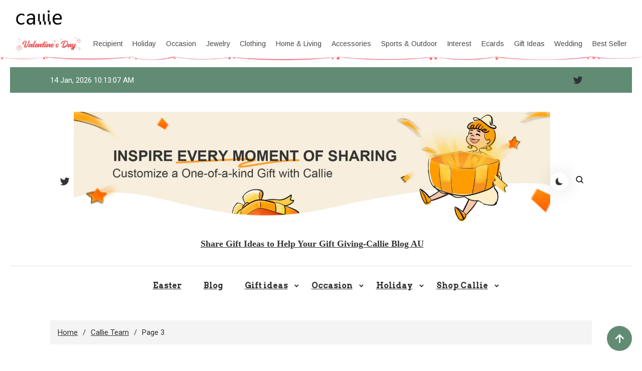

--- FILE ---
content_type: text/html; charset=UTF-8
request_url: https://au.callie.com/blog/author/admin-2/page/3/
body_size: 48920
content:
<!DOCTYPE html>
<html lang="en">
<head>

        
<link rel="preconnect" href="https://fonts.googleapis.com">
<link rel="preconnect" href="https://fonts.gstatic.com" crossorigin>
<link href="https://fonts.googleapis.com/css2?family=Arimo:ital,wght@0,400..700;1,400..700&display=swap" rel="stylesheet">
<link rel="preconnect" href="https://d5t30cggoiwyr.cloudfront.net" crossorigin="anonymous" />
<link rel="dns-prefetch" href="https://d5t30cggoiwyr.cloudfront.net">
<link rel="preconnect" href="https://d1w6lranmzyrqf.cloudfront.net" crossorigin="anonymous" />
<link rel="dns-prefetch" href="https://d1w6lranmzyrqf.cloudfront.net">
<link rel="preconnect" href="https://au-cdn.callie.com" crossorigin="anonymous" />
<link rel="dns-prefetch" href="https://au-cdn.callie.com">





<!-- iOS Safari -->

<!-- Set render engine for 360 browser-->





<link rel="shortcut icon" href="https://d5t30cggoiwyr.cloudfront.net/favicon.ico?v=25.4.6.1" />
<style>
@font-face { 
  font-family: 'iconfont';
  src: url('https://d5t30cggoiwyr.cloudfront.net/assets/css/index/yang/iconfont.woff2') format('woff2'), url('https://d5t30cggoiwyr.cloudfront.net/assets/css/index/yang/iconfont.woff') format('woff'), url('https://d5t30cggoiwyr.cloudfront.net/assets/css/index/yang/iconfont.ttf') format('truetype');
  font-display: swap;
}
.icon-go-top{background-image:url(https://d5t30cggoiwyr.cloudfront.net/assets/img/index/yang/icon-go-top.svg);}
.s-p{background-image:url(https://d5t30cggoiwyr.cloudfront.net/assets/img/index/mobile/prod_sprites.png);}
.icon-gift{background-image:url('https://d5t30cggoiwyr.cloudfront.net/assets/img/index/yang/icon-gift.svg')}
.benefits{background-image:url(https://d5t30cggoiwyr.cloudfront.net/assets/img/index/yang/vip-pc-bg@2x.png);}
.inspire-content .title .icon{background:url('https://d5t30cggoiwyr.cloudfront.net/assets/img/index/yang/icon-inspire.svg') no-repeat center / 16px 16px;}
.sp-99dias{background-image:url(https://d5t30cggoiwyr.cloudfront.net/assets/img/index/yang/icon-99dias.svg);}
.sp-seguro{background-image:url(https://d5t30cggoiwyr.cloudfront.net/assets/img/index/yang/icon-seguro.svg);}
.sp-seguro1{background-image:url(https://d5t30cggoiwyr.cloudfront.net/assets/img/index/yang/icon-privacy.svg);}
.icon-message-view{background-image: url('https://d5t30cggoiwyr.cloudfront.net/assets/img/index/yang/icon-message-view.svg');}
.icon-message-add{background-image: url('https://d5t30cggoiwyr.cloudfront.net/assets/img/index/yang/icon-message-add.svg');}
.icon-checked{background-image:url(https://d5t30cggoiwyr.cloudfront.net/assets/img/index/yang/icon-checked.svg);}
.icon-menu-support{background-image:url(https://d5t30cggoiwyr.cloudfront.net/assets/img/index/yang/icon-menu-support.svg);}
.outline-div .min-cart .cartItem-card::after {content: "Greeting Card";}
.outline-div .min-cart .gift-img::after{ content: "gift";}
.login-coupon-modal .dialog-header::after{background-image: url('https://d5t30cggoiwyr.cloudfront.net/assets/img/index/yang/login-title-image.png')}

</style>
<link href="https://d5t30cggoiwyr.cloudfront.net/assets/css/index/yang/public.css?v=25.4.6.1" rel="stylesheet" type="text/css">
<link href="https://d5t30cggoiwyr.cloudfront.net/assets/css/index/mobile/swiper-bundle.min.css" rel="stylesheet" type="text/css">
<link href="https://d5t30cggoiwyr.cloudfront.net/fe/calliePopup/callie-popup.min.css?v=25.4.6.1" rel="stylesheet" type="text/css">
<link href="https://d5t30cggoiwyr.cloudfront.net/assets/css/index/yang/pc/meta.css?v=25.4.6.1" rel="stylesheet" type="text/css">









<script>
var dataLayer=[{"user_id":0,"is_theme":"pc_yang","event_id":"u7ng5b24gbq76q6fu0b3h2131g1768361258","session_id":"u7ng5b24gbq76q6fu0b3h2131g","domain_country":"AU","user_type":0,"recommended_ab":1,"tt_source":"0"}];  
var nfaaData={"sid":"PHPSESSID","sign":"callie_au","cid_param":"u7ng5b24gbq76q6fu0b3h2131g"};
</script>
<!-- Google Tag Manager -->
<!-- Google Tag Manager -->
<script>(function(w,d,s,l,i){w[l]=w[l]||[];w[l].push({'gtm.start':
new Date().getTime(),event:'gtm.js'});var f=d.getElementsByTagName(s)[0],
j=d.createElement(s),dl=l!='dataLayer'?'&l='+l:'';j.async=true;j.src=
'https://www.googletagmanager.com/gtm.js?id='+i+dl;f.parentNode.insertBefore(j,f);
})(window,document,'script','dataLayer','GTM-M33PT5W');</script>
<!-- End Google Tag Manager --><!-- End Google Tag Manager -->
<script>
  window.ServiceConfig = {
    path: { css: "https://d5t30cggoiwyr.cloudfront.net/assets/css/index", cdn: "https://d5t30cggoiwyr.cloudfront.net", image:"https://d5t30cggoiwyr.cloudfront.net/assets/img/index", js: "https://d5t30cggoiwyr.cloudfront.net/assets/js/index", s3:"https://d1w6lranmzyrqf.cloudfront.net" },
    public: {
      isLogin: "0",default_theme:"pc_yang",version:"25.4.6.1",isWebp: "0",
      data_trace_point_if_produce:"1", data_trace_point:"1",website_url:"",
      site:{"name":"Callie","beian":"11","cdnurl":"","version":"25.4.6.1","timezone":"Asia\/Shanghai","forbiddenip":"","languages":{"backend":"zh-cn","frontend":"en"},"fixedpage":"panelboard","configgroup":{"basic":"Basic","app":"App","email":"Email","dictionary":"Dictionary","frontend":"Frontend","login":"LoginC","coupons":"Coupons","VIP":"VIP","feast":"Feast","seo":"SEO"},"ignore_product_id":"1,2","usd_exchange_rate":"0.71","top_notice_color":"#040101","top_notice_bg":"#faa8a8","toptag_img":"\/uploads\/20211129\/96fc755fad15d87dba9bf6e07e8d6198.png","toptag_img_url":"","date_format":"yyyy-mm-dd","sitename":"callie","accept_redirect":[""],"accept_redirect0":{"us":"United States","ca":"Canada","fr":"France","de":"Germany","gb":"United Kingdom","au":"Australia","it":"Italy","nl":"Netherlands","es":"Spain","ie":"Ireland","no":"Norway","fi":"Finland","se":"Sweden"},"currency_position":0,"currency_point":"1","logo":"\/uploads\/20220922\/823f6dbeeb80bb6bce1d717ff6d02887.png","logo1":"\/uploads\/20220922\/823f6dbeeb80bb6bce1d717ff6d02887.png","mobile_logo":"\/uploads\/20220922\/823f6dbeeb80bb6bce1d717ff6d02887.png","mobile_logo1":"\/uploads\/20220922\/823f6dbeeb80bb6bce1d717ff6d02887.png","metatitle":"Callie AU: Personalized Gifts Shop For Every Occasion","metakeyword":"callie, personalized gifts, gift ideas, perfect gift, unique gifts, engraved gifts","metadescript":"Unique gift ideas at Callie, perfect for Xmas, Holiday Season or any moment. Make Gifting Moment Younique.","hot_search":["Wedding"," Dad"," Mom. Necklace"," Cow"],"gtm":"<!-- Google Tag Manager -->\r\n<script>(function(w,d,s,l,i){w[l]=w[l]||[];w[l].push({'gtm.start':\r\nnew Date().getTime(),event:'gtm.js'});var f=d.getElementsByTagName(s)[0],\r\nj=d.createElement(s),dl=l!='dataLayer'?'&l='+l:'';j.async=true;j.src=\r\n'https:\/\/www.googletagmanager.com\/gtm.js?id='+i+dl;f.parentNode.insertBefore(j,f);\r\n})(window,document,'script','dataLayer','GTM-M33PT5W');<\/script>\r\n<!-- End Google Tag Manager -->","no_gtm":"<!-- Google Tag Manager (noscript) -->\r\n<noscript><iframe src=\"https:\/\/www.googletagmanager.com\/ns.html?id=GTM-M33PT5W\"\r\nheight=\"0\" width=\"0\" style=\"display:none;visibility:hidden\"><\/iframe><\/noscript>\r\n<!-- End Google Tag Manager (noscript) -->","payment_method":["1","2"],"payment_method_default":"2","creditcard_type":[""],"assistant_logo":"\/uploads\/20220126\/1679dcddcbe2fa6bea968a22e95fd45e.png","support_pay_img":["\/uploads\/20250610\/2ba5adce106548eea77bf7a7ad98e680.png","\/uploads\/20211129\/b3c9bdc2824cf0b6f01ee71ca7c200b9.png","\/uploads\/20211129\/21e77aeac5b92bcdc094499dae329ccf.png","\/uploads\/20211129\/afca43323d4cac2499b59f7d84063808.png","\/uploads\/20211129\/18432429853e5fef434cccf07e069293.png","\/uploads\/20211129\/ad13e870e8c294f994670518b1296472.png","\/uploads\/20250224\/9afc784d80a1bb720c143e9f454e52e4.png","\/uploads\/20211129\/d837839244028b636f0b6d33a57f839d.png","\/uploads\/20250610\/3ce8cbf514aacac3d68621df1b7e7918.png","\/uploads\/20230317\/2780c45878751a620f2c0274afd7c30e.png"],"support_pay_img_mobile":["\/uploads\/20250610\/2ba5adce106548eea77bf7a7ad98e680.png","\/uploads\/20211129\/b3c9bdc2824cf0b6f01ee71ca7c200b9.png","\/uploads\/20211129\/21e77aeac5b92bcdc094499dae329ccf.png","\/uploads\/20211129\/afca43323d4cac2499b59f7d84063808.png","\/uploads\/20211129\/18432429853e5fef434cccf07e069293.png","\/uploads\/20211129\/ad13e870e8c294f994670518b1296472.png","\/uploads\/20250224\/9afc784d80a1bb720c143e9f454e52e4.png","\/uploads\/20211129\/d837839244028b636f0b6d33a57f839d.png","\/uploads\/20250610\/3ce8cbf514aacac3d68621df1b7e7918.png","\/uploads\/20230317\/2780c45878751a620f2c0274afd7c30e.png"],"wish_empty":"\/uploads\/20220721\/b44fc7013e113cb08529e6b8ad822855.png","wish_empty_mobile":"\/uploads\/20220721\/aef4dbf19edb15f524ed1b0dd49a7d0b.png","shipping_position":"0","shipping_free_tip":"<p>Your order qualifies for&nbsp;<span style=\"color: #e03e2d;\"><strong>FREE STANDARD SHIPPING<\/strong><\/span>!<\/p>","shipping_mobile":"<div style=\"width: 100%; display: inline-block; vertical-align: bottom; font-size: 14px;\">\r\n<h2 style=\"margin-bottom: 8px; line-height: 20px; font-size: 0;\"><img style=\"font-size: 0; display: inline-block; width: 20px; height: 20px; background-color: transparent; vertical-align: bottom; margin: 0;\" src=\"https:\/\/d1w6lranmzyrqf.cloudfront.net\/uploads\/20240226\/46c49128e416cf48e8dc1b22fe0f99a8.png\" width=\"20\" height=\"20\" \/> <span style=\"display: inline-block; font-size: 16px; line-height: 20px; margin-left: 6px; vertical-align: bottom;\">Delivery<\/span><\/h2>\r\n<h3 style=\"margin-top: 8px; margin-bottom: 8px; line-height: 1.2; font-size: 12px;\">Delivery Time = Processing Time (Generally 1-5 business days) + Shipping Time<\/h3>\r\n<div style=\"background-color: #f6f6f6; border-radius: 4px; padding: 0 8px 8px;\">\r\n<table style=\"border-collapse: separate; width: 100%; border-style: none; padding: 0; margin: 0 auto;\" border=\"0\" cellpadding=\"0\">\r\n<thead>\r\n<tr style=\"-webkit-user-drag: none; -webkit-app-region: no-drag; vertical-align: top; height: auto;\">\r\n<th style=\"-webkit-user-drag: none; -webkit-app-region: no-drag; padding: 8px; overflow-wrap: break-word; line-height: 1.2; width: 40.75%; text-align: left; background-color: #f6f6f6; border: none;\">Method &amp; Price<\/th>\r\n<th style=\"-webkit-user-drag: none; -webkit-app-region: no-drag; padding: 8px; overflow-wrap: break-word; line-height: 1.2; width: 59.25%; text-align: left; background-color: #f6f6f6; border: none;\">Shipping Time<\/th>\r\n<\/tr>\r\n<\/thead>\r\n<tbody style=\"-webkit-user-drag: none; -webkit-app-region: no-drag;\">\r\n<tr style=\"-webkit-user-drag: none; -webkit-app-region: no-drag; vertical-align: top; height: auto;\">\r\n<td class=\"\" style=\"-webkit-user-drag: none; -webkit-app-region: no-drag; padding: 8px; overflow-wrap: break-word; line-height: 1.2; width: 40.75%; text-align: left; border-bottom: 1px solid #EEEEEE; background-color: #fff; border-radius: 4px 0 0 0;\">\r\n<div style=\"line-height: 1.2; font-size: 14px;\">Standard<\/div>\r\n<div style=\"line-height: 1.2; font-size: 14px;\">AU$6.0<\/div>\r\n<\/td>\r\n<td class=\"\" style=\"-webkit-user-drag: none; -webkit-app-region: no-drag; padding: 8px; overflow-wrap: break-word; line-height: 1.2; text-align: left; width: 59.25%; border-bottom: 1px solid #EEEEEE; border-left: none; background-color: #fff; border-radius: 0 4px 0 0;\">\r\n<div style=\"line-height: 1.2; font-size: 14px;\"><strong class=\"ff-hb\">{min_day|id=3}-{max_day|id=3}<\/strong> Days<\/div>\r\n<\/td>\r\n<\/tr>\r\n<tr style=\"-webkit-user-drag: none; -webkit-app-region: no-drag; vertical-align: top; height: auto;\">\r\n<td class=\"\" style=\"-webkit-user-drag: none; -webkit-app-region: no-drag; padding: 8px; overflow-wrap: break-word; line-height: 1.2; text-align: left; width: 40.75%; border-bottom: 1px solid #EEEEEE; background-color: #fff;\">\r\n<div style=\"line-height: 1.2; font-size: 14px;\">Expedited<\/div>\r\n<div style=\"line-height: 1.2; font-size: 14px;\">AU$14.0<\/div>\r\n<\/td>\r\n<td class=\"\" style=\"-webkit-user-drag: none; -webkit-app-region: no-drag; padding: 8px; overflow-wrap: break-word; line-height: 1.2; text-align: left; width: 59.25%; border-bottom: 1px solid #EEEEEE; border-left: none; background-color: #fff;\">\r\n<div style=\"line-height: 1.2; font-size: 14px;\"><strong class=\"ff-hb\">{min_day|id=1}-{max_day|id=1}<\/strong> Days<\/div>\r\n<\/td>\r\n<\/tr>\r\n<tr style=\"-webkit-user-drag: none; -webkit-app-region: no-drag; vertical-align: top; height: auto;\">\r\n<td class=\"\" style=\"-webkit-user-drag: none; -webkit-app-region: no-drag; padding: 8px; overflow-wrap: break-word; line-height: 1.2; text-align: left; width: 40.75%; background-color: #fff; border-radius: 0 0 0 4px;\">\r\n<div style=\"line-height: 1.2; font-size: 14px;\">Urgent<\/div>\r\n<div style=\"line-height: 1.2; font-size: 14px;\">AU$36.0<\/div>\r\n<\/td>\r\n<td class=\"\" style=\"-webkit-user-drag: none; -webkit-app-region: no-drag; padding: 8px; overflow-wrap: break-word; line-height: 1.2; text-align: left; width: 59.25%; border-left: none; background-color: #fff; border-radius: 0 0 4px 0;\">\r\n<div style=\"line-height: 1.2; font-size: 14px;\"><strong class=\"ff-hb\">{min_day|id=2}-{max_day|id=2}<\/strong> Days<\/div>\r\n<\/td>\r\n<\/tr>\r\n<\/tbody>\r\n<\/table>\r\n<\/div>\r\n<\/div>\r\n<div style=\"width: 100%; margin-top: 20px; display: block; font-size: 14px;\">\r\n<h2 style=\"margin-bottom: 8px; line-height: 20px; font-size: 0;\"><img style=\"font-size: 0; display: inline-block; width: 20px; height: 20px; background-color: transparent; vertical-align: bottom; margin: 0;\" src=\"https:\/\/d1w6lranmzyrqf.cloudfront.net\/uploads\/20240226\/a2a03a3074170fcdd78017d53eb1770b.png\" width=\"20\" height=\"20\" \/> <span style=\"display: inline-block; font-size: 16px; line-height: 20px; margin-left: 6px; vertical-align: bottom;\">99 Days Return<\/span><\/h2>\r\n<p style=\"margin: 8px 0; line-height: 1.2;\">Should you not be totally satisfied with your items we offer 99 day returns and exchanges service to ensure you are left as happy as possible.<\/p>\r\n<p style=\"margin: 8px 0; line-height: 1.2;\">Please see <a class=\"popup-b2t\" style=\"color: #468cff; text-decoration: underline;\" data-_url=\"\/user\/page#returns-policy\" data-key=\"returns-policy\" data-express=\"1\" data-_level=\"2\">here<\/a> for the full list of terms and conditions for our refund and exchange policy.<\/p>\r\n<\/div>","shipping":"<div style=\"width: 100%; display: inline-block; vertical-align: bottom; font-size: 14px;\">\r\n<h2 style=\"margin-bottom: 8px; line-height: 20px; font-size: 0;\"><img style=\"font-size: 0; display: inline-block; width: 20px; height: 20px; background-color: transparent; vertical-align: bottom; margin: 0;\" src=\"https:\/\/d1w6lranmzyrqf.cloudfront.net\/uploads\/20240226\/46c49128e416cf48e8dc1b22fe0f99a8.png\" width=\"20\" height=\"20\" \/> <span style=\"display: inline-block; font-size: 16px; line-height: 20px; margin-left: 6px; vertical-align: bottom;\">Delivery<\/span><\/h2>\r\n<h3 style=\"margin-top: 8px; margin-bottom: 20px; line-height: 1.2; font-size: 14px;\">Delivery Time = Processing Time (Generally 1-5 business days) + Shipping Time<\/h3>\r\n<div style=\"background-color: #f6f6f6; border-radius: 4px; padding: 0 12px 12px; display: inline-block; width: 100%;\">\r\n<table style=\"border-collapse: separate; width: 100% !important; border-style: none; padding: 0; margin: 0; max-width: 100%;\" border=\"0\" cellpadding=\"0\">\r\n<thead>\r\n<tr style=\"-webkit-user-drag: none; -webkit-app-region: no-drag; vertical-align: top; height: auto;\">\r\n<th style=\"-webkit-user-drag: none; -webkit-app-region: no-drag; padding: 12px; overflow-wrap: break-word; line-height: 1.2; width: 32%; text-align: left; background-color: #f6f6f6; border: none;\">Shipping Method<\/th>\r\n<th style=\"-webkit-user-drag: none; -webkit-app-region: no-drag; padding: 12px; overflow-wrap: break-word; line-height: 1.2; width: 14%; text-align: left; background-color: #f6f6f6; border: none;\">Price<\/th>\r\n<th style=\"-webkit-user-drag: none; -webkit-app-region: no-drag; padding: 12px; overflow-wrap: break-word; line-height: 1.2; width: 54%; text-align: left; background-color: #f6f6f6; border: none;\">Shipping Time<\/th>\r\n<\/tr>\r\n<\/thead>\r\n<tbody style=\"-webkit-user-drag: none; -webkit-app-region: no-drag;\">\r\n<tr style=\"-webkit-user-drag: none; -webkit-app-region: no-drag; vertical-align: top; height: auto;\">\r\n<td class=\"\" style=\"-webkit-user-drag: none; -webkit-app-region: no-drag; padding: 12px; overflow-wrap: break-word; line-height: 1.2; width: 32%; text-align: left; border-bottom: 1px solid #EEEEEE; background-color: #fff; border-radius: 4px 0 0 0;\">\r\n<div style=\"line-height: 1.2; font-size: 14px;\">Standard Shipping<\/div>\r\n<\/td>\r\n<td class=\"\" style=\"-webkit-user-drag: none; -webkit-app-region: no-drag; padding: 12px; overflow-wrap: break-word; line-height: 1.2; text-align: left; width: 14%; border-bottom: 1px solid #EEEEEE; border-left: none; background-color: #fff;\">\r\n<div style=\"line-height: 1.2; font-size: 14px;\">AU$6.0<\/div>\r\n<\/td>\r\n<td class=\"\" style=\"-webkit-user-drag: none; -webkit-app-region: no-drag; padding: 12px; overflow-wrap: break-word; line-height: 1.2; text-align: left; width: 54%; border-bottom: 1px solid #EEEEEE; border-left: none; background-color: #fff; border-radius: 0 4px 0 0;\">\r\n<div style=\"line-height: 1.2; font-size: 14px;\"><strong class=\"ff-hb\">{min_day|id=3}-{max_day|id=3}<\/strong> Days<\/div>\r\n<\/td>\r\n<\/tr>\r\n<tr style=\"-webkit-user-drag: none; -webkit-app-region: no-drag; vertical-align: top; height: auto;\">\r\n<td class=\"\" style=\"-webkit-user-drag: none; -webkit-app-region: no-drag; padding: 12px; overflow-wrap: break-word; line-height: 1.2; text-align: left; width: 32%; border-bottom: 1px solid #EEEEEE; background-color: #fff;\">\r\n<div style=\"line-height: 1.2; font-size: 14px;\">Expedited Shipping<\/div>\r\n<\/td>\r\n<td class=\"\" style=\"-webkit-user-drag: none; -webkit-app-region: no-drag; padding: 12px; overflow-wrap: break-word; line-height: 1.2; text-align: left; width: 14%; border-bottom: 1px solid #EEEEEE; border-left: none; background-color: #fff;\">\r\n<div style=\"line-height: 1.2; font-size: 14px;\">AU$14.0<\/div>\r\n<\/td>\r\n<td class=\"\" style=\"-webkit-user-drag: none; -webkit-app-region: no-drag; padding: 12px; overflow-wrap: break-word; line-height: 1.2; text-align: left; width: 54%; border-bottom: 1px solid #EEEEEE; border-left: none; background-color: #fff;\">\r\n<div style=\"line-height: 1.2; font-size: 14px;\"><strong class=\"ff-hb\">{min_day|id=1}-{max_day|id=1}<\/strong> Days<\/div>\r\n<\/td>\r\n<\/tr>\r\n<tr style=\"-webkit-user-drag: none; -webkit-app-region: no-drag; vertical-align: top; height: auto;\">\r\n<td class=\"\" style=\"-webkit-user-drag: none; -webkit-app-region: no-drag; padding: 12px; overflow-wrap: break-word; line-height: 1.2; text-align: left; width: 32%; background-color: #fff; border-radius: 0 0 0 4px;\">\r\n<div style=\"line-height: 1.2; font-size: 14px;\">Urgent Shipping<\/div>\r\n<\/td>\r\n<td class=\"\" style=\"-webkit-user-drag: none; -webkit-app-region: no-drag; padding: 12px; overflow-wrap: break-word; line-height: 1.2; text-align: left; width: 14%; border-bottom: 1px solid #EEEEEE; border-left: none; background-color: #fff;\">\r\n<div style=\"line-height: 1.2; font-size: 14px;\">AU$36.0<\/div>\r\n<\/td>\r\n<td class=\"\" style=\"-webkit-user-drag: none; -webkit-app-region: no-drag; padding: 12px; overflow-wrap: break-word; line-height: 1.2; text-align: left; width: 54%; border-left: none; background-color: #fff; border-radius: 0 0 4px 0;\">\r\n<div style=\"line-height: 1.2; font-size: 14px;\"><strong class=\"ff-hb\">{min_day|id=2}-{max_day|id=2}<\/strong> Days<\/div>\r\n<\/td>\r\n<\/tr>\r\n<\/tbody>\r\n<\/table>\r\n<\/div>\r\n<\/div>\r\n<div style=\"width: 100%; margin-top: 20px; display: block; font-size: 14px;\">\r\n<h2 style=\"margin-bottom: 8px; line-height: 20px; font-size: 0;\"><img style=\"font-size: 0; display: inline-block; width: 20px; height: 20px; background-color: transparent; vertical-align: bottom; margin: 0;\" src=\"https:\/\/d1w6lranmzyrqf.cloudfront.net\/uploads\/20240226\/a2a03a3074170fcdd78017d53eb1770b.png\" width=\"20\" height=\"20\" \/> <span style=\"display: inline-block; font-size: 16px; line-height: 20px; margin-left: 6px; vertical-align: bottom;\">99 Days Return<\/span><\/h2>\r\n<p style=\"margin: 8px 0; line-height: 1.2;\">Should you not be totally satisfied with your items we offer 99 day returns and exchanges service to ensure you are left as happy as possible.<\/p>\r\n<p style=\"margin: 8px 0; line-height: 1.2;\">Please see <a class=\"popup-b2t\" style=\"color: #468cff; text-decoration: underline;\" data-_url=\"\/user\/page#returns-policy\" data-key=\"returns-policy\" data-express=\"1\" data-_level=\"2\">here<\/a> for the full list of terms and conditions for our refund and exchange policy.<\/p>\r\n<\/div>","mapaddress_key":"AIzaSyAbgAnoIaP3UlI2w6GKaT7DN3s_4zdlwCU","shipping_tip":"","mapbox_key":"pk.eyJ1IjoibGlubWluZyIsImEiOiJja3Q4YXBlamcxMGZ3MnZxa3M1c2hoYWkzIn0.YrfgylFbHt0pVsIrqEPXHA","email_warning_error":"","email_warning_order":"","warning_cart_pay":"8","warning_pay_unpay":"8","cookie_accept_country":"1","cookie_accept_limit":"7","cookie_accept_content":"<p>We use cookies to give you the best shopping experience. If you continue to use our services, we will assume that you agree to the use of such cookies. <a href=\"\/privacy-policy\">Learn more<\/a><\/p>","black_email_order_msg":"Unfortunately, we regret to inform you that we were unable to validate the payment information you provided.\r\n\r\nWe suggest you contact your financial institution to resolve the security concerns related to this payment.\r\n\r\nWe take security very seriously to keep our customers, other credit card holders, and Callie safe. Once again, we apologize for any inconvenience.","common_script":"<script>\r\n;(function(nfaaData){\r\n    if (nfaaData!=null) {\r\n        !(function (e, t, n, g, i) {\r\n            e[i] = e[i] || function () {\r\n            (e[i].q = e[i].q || []).push(arguments);\r\n            }, n = t.createElement('script'), tag = t.getElementsByTagName('script')[0], n.async = 1, n.src = (document.location.protocol == 'https:' ? 'https:\/\/' : 'http:\/\/') + g, tag.parentNode.insertBefore(n, tag);\r\n        }(window, document, 'script', 'analytics.bomiv.com\/static\/js\/nfaa.1.2.js', 'nfaa'));\r\n        var host = window.location.host;\r\n        var sid = 'PHPSESSID',sign = host, type = '',cgData={};\r\n        try{\r\n            sid = nfaaData['cid_param'] || '';\r\n            sign = nfaaData['sign'] || sign;\r\n            type = nfaaData['type'] || '';\r\n            cgData = nfaaData['cg_data'] || cgData;\r\n        } catch (e){}\r\n        nfaa('init', sign, {cid_param: sid,req: 'analytics.bomiv.com\/api\/v1\/event\/push', autoPage: true, cg:cgData});\r\n        if (type!='') {\r\n            nfaa('event', type, nfaaData);\r\n        }\r\n    }\r\n})(typeof nfaaData!='undefined'?nfaaData:null);\r\n\r\n\r\n\r\n<\/script>","cart_paypal_button":"1","cart_paypal_img":"\/uploads\/20241114\/b3553f7fbd350b0f82eef3c18eef9d68.png","mobile_cart_paypal_img":"\/uploads\/20241114\/b3553f7fbd350b0f82eef3c18eef9d68.png","cart_paypal_desc":"The delivery address will be taken from PayPal account (If checkout at PayPal)","guide_to_user":"3","page_klarna":{"klarna":""},"pay_success_klarna":"","klarna_lib_js":"","klarna_placement":{"product":""},"afterpay_lib_js":"<script  src=\"https:\/\/js.afterpay.com\/afterpay-1.x.js\"  id=\"afterpay-placement-script\" data-min=\"20.00\" data-max=\"1000.00\" async><\/script>","afterpay_placement":{"product":"<afterpay-placement data-locale=\"en_AU\" data-currency=\"AUD\" data-amount=\"{Amount}\"><\/afterpay-placement>"},"paypal_lib_js":"","paypal_placement":[],"placement_order":{"klarna":"klarna","afterpay":"afterpay","paypal":"paypal"},"faq_metatitle":"","frequent_ip_order_second":"43200","frequent_ip_order_second_times":"100","frequent_order_paysecond":"43200","frequent_order_paysecond_times":"10","search_word":"","google_map_address":"1","cart_edit":"1","review_country_image":"1","size_guide_type":"0","product_qualification":["\/uploads\/20241122\/78db460812847bbbb6e4e02f85c1e4cd.png"],"quick_delivery_label":"1","user_image":["\/uploads\/20230425\/707f48f8242024eab2b345c1805fc856.jpg","\/uploads\/20230425\/c8de8ec557fa6e2301bed8347449e370.jpg","\/uploads\/20230425\/9c874e5689012b02fd6d192cd5c62dfd.jpg","\/uploads\/20230425\/d0d2e2431a5769913c51d00467be84b4.jpg","\/uploads\/20230425\/7dcb8f10a1d76badda976b7a74d93a83.jpg","\/uploads\/20230425\/b47b5df8b53055448ed00e8081d6af87.jpg"],"fast_address":"2","ssl_image":"\/uploads\/20230323\/a08c33bbbda795500ff251a489feca5a.png","cart_festivals_image":"","reachable_time":"","custom_no":"\/uploads\/20230614\/a40257825afebcfce0a38465f2c5d369.png","data_trace_point":"1","product_qualification_mobile":["\/uploads\/20241122\/7393683c3ff1b9caa46388523cfcc99b.png"],"product_page_subtotal":"0","product_page_box":"1","product_card_expand":"0","product_card_status":"0","product_live_preview":"1","reachable_time_exclude_ids":"","begin_coupon":"0","auto_coupon":"0","coupon_disable2_tip":"<p>Buy AU${$spread_price} more to enjoy {$sale_off}% OFF and save AU${$sale_price} on your regular-priced items.&nbsp; <span style=\"background-color: #ffffff;\">&nbsp; <strong><span style=\"color: #982525;\"><a style=\"background-color: #ffffff; color: #982525;\" href=\"{$sale_prod}\"><span style=\"text-decoration: underline;\">Add<\/span><\/a><\/span>&nbsp;<\/strong><\/span><\/p>","coupon_enable2_tip":"<p>Congrats! Check out now to enjoy {$sale_off}% OFF on regular-priced items. Apply code&nbsp;<span style=\"background-color: #ffffff;\"><strong> <span style=\"color: #169179;\"><span style=\"color: #1d493a;\">{$sale_code}<\/span>&nbsp;<\/span><\/strong><\/span> on next page to save ${$sale_price}.<\/p>","coupon_disable1_tip":"<p>Buy AU${$spread_price} more to enjoy AU${$sale_price} OFF.&nbsp; <span style=\"background-color: #ffffff;\">&nbsp; <strong><span style=\"color: #982525;\"><a style=\"background-color: #ffffff; color: #982525;\" href=\"{$sale_prod}\"><span style=\"text-decoration: underline;\">Add<\/span><\/a><\/span><\/strong><strong>&nbsp;<\/strong><\/span><\/p>","coupon_enable1_tip":"<p>Congrats! Check out now to enjoy AU${$sale_price} OFF on regular-priced items. Apply code <span style=\"background-color: #ffffff;\"><strong>&nbsp; <span style=\"color: #1d493a;\">{$sale_code}<\/span>&nbsp;<\/strong><\/span>&nbsp;on next page.<\/p>","checkout_coupon_enable2_tip":"<p>Enjoy {$sale_off}% OFF on regular-priced items. Apply code:&nbsp;<strong><span style=\"background-color: #ffffff;\"> <span style=\"color: #1d493a;\">{$sale_code}<\/span> <\/span>&nbsp;<\/strong><\/p>","checkout_coupon_enable1_tip":"<p>Enjoy AU${$sale_price} OFF on regular-priced items. Apply code:&nbsp;<strong><span style=\"background-color: #ffffff;\"> <span style=\"color: #1d493a;\">{$sale_code}<\/span> <\/span>&nbsp;<\/strong><\/p>","product_coupon_disable2_tip":"","product_coupon_enable2_tip":"<p>Congrats! Check out now to enjoy {$sale_off}% OFF on this item.&nbsp;<\/p>","product_coupon_disable1_tip":"","product_coupon_enable1_tip":"<p>Congrats! Check out now to enjoy AU${$sale_price} OFF.&nbsp;<\/p>","coupon_enable_tip_bg":"#1d493a","coupon_enable_tip_color":"#ffffff","coupon_disable_tip_bg":"#982525","coupon_disable_tip_color":"#ffffff","coupon_show_checkout":"1","coupon_show_cart":"0","membership_page":"0","vip_image":"\/uploads\/20211028\/7f3b28a04cffaf2146644651ab9fb611.jpg","vip_image_mobile":"\/uploads\/20211028\/5c50b62ef103eb87050ed6ba17b716d4.jpg","vip_join_banner":"\/uploads\/20211028\/1228a36adc83de22eadecc16cb772ae4.jpg","vip_join_banner_mobile":"\/uploads\/20211028\/00503a1276da194672d2813b8590e516.jpg","vip_joined_banner":"\/uploads\/20211028\/c867c2688420800ed8a6201d736fac79.jpg","vip_joined_banner_mobile":"\/uploads\/20211028\/4a6fb81b9b4615e32d8e90dd8b94b95d.jpg","vip_price":"19.9","vip_rights":["\/uploads\/20211028\/c25cb8c1f69e4c70f4906cc33d1df789.jpg","\/uploads\/20211028\/11a23860e2a925f3194007e1ed7b5c79.jpg"],"feast_begin_time":"2026-01-04 19:44:55","feast_end_time":"2026-02-15 00:00:00","feast_logo":"","feast_logo_mobile":"","feast_assistant_logo":"","feast_category_id":"1","feast_category_image":[""],"feast_category_bgcolor":"255,245,244,1","feast_category_bgopacity":"100","feast_category_words_yangcolor":"#ff4a4a","feast_category_words_color":"#c80002","feast_top_color":"#fefafa","feast_cart_bg":"#ff4a4a","feast_bg_image":"","feast_category_border_image":"\/uploads\/20260104\/35f6d971a817d8f4def5aaa2ae5734f5.png","feast_ab_test":"0","feast_ab_image":"","feast_web_entry_color":"#ff4a4a","feast_web_navigation_color":"#ff4a4a","feast_category_image_selected":[""],"feast_category_level_image":[""],"feast_category_level_towimage":[""],"feast_category_hover_image":"#ff4a4a","feast_animation":"0","feast_background_color":"#ffe8e7","feast_text_color":"#ff2837","feast_link_color":"#ff2b77","feast_countdown_color":"#45ba36","mail_type":"1","mail_verify_type":"1","mail_from_name":"au.callie","hreflang":{"en-us":"www.callie.com","en-gb":"uk.callie.com","en-ca":"ca.callie.com","de":"www.callie.de","fr":"fr.callie.com","en-au":"au.callie.com","x-default":"www.callie.com"},"meta_title_suffix":"- CALLIE","ab_arate":"50","ab_brate":"50","b_pc_theme":"","b_mobile_theme":"","checkout_pay_domain":"https:\/\/api-pay-au.callie.com\/","checkout_pc_url":"https:\/\/pay-au.callie.com\/pc\/order\/index.html","checkout_mobile_url":"https:\/\/pay-au.callie.com\/mobile\/order\/index.html","b_checkout_mobile_url":"","checkout_url_cookie_key":"","checkout_url_cookie_value":"","psd_draw_url":"https:\/\/prod.ps.callie.cc\/produce\/draw","exchange_rate_rounding":"[{\"code\":\"US\",\"rate\":\"0.64\",\"round\":\"0.1\",\"round_options\":\"\"},{\"code\":\"GB\",\"rate\":\"0.64\",\"round\":\"0.1\",\"round_options\":\"\"},{\"code\":\"AU\",\"rate\":\"1\",\"round\":\"0.1\",\"round_options\":\"\"},{\"code\":\"CA\",\"rate\":\"0.88\",\"round\":\"0.1\",\"round_options\":\"\"},{\"code\":\"DE\",\"rate\":\"0.64\",\"round\":\"0.1\",\"round_options\":\"\"},{\"code\":\"FR\",\"rate\":\"0.64\",\"round\":\"0.1\",\"round_options\":\"\"},{\"code\":\"NL\",\"rate\":\"0.64\",\"round\":\"0.1\",\"round_options\":\"\"},{\"code\":\"IT\",\"rate\":\"0.64\",\"round\":\"0.1\",\"round_options\":\"\"},{\"code\":\"ES\",\"rate\":\"0.64\",\"round\":\"0.1\",\"round_options\":\"\"},{\"code\":\"IE\",\"rate\":\"0.64\",\"round\":\"0.1\",\"round_options\":\"\"},{\"code\":\"NO\",\"rate\":\"7\",\"round\":\"0.1\",\"round_options\":\"\"},{\"code\":\"FI\",\"rate\":\"0.64\",\"round\":\"0.1\",\"round_options\":\"\"},{\"code\":\"SE\",\"rate\":\"7\",\"round\":\"0.1\",\"round_options\":\"\"}]","review_sync_switch":"1","exclude_promotion_product_ids":"1,2","exclude_coupon_product_ids":"1,2","search_price_filter":"[{\"type\":\"lt\",\"template\":\"Under {price2}\",\"effect\":\"Under AU$30\",\"value1\":\"\",\"value2\":\"30\"},{\"type\":\"range\",\"template\":\"{price1} to {price2}\",\"effect\":\"AU$30 to AU$40\",\"value1\":\"30\",\"value2\":\"40\"},{\"type\":\"range\",\"template\":\"{price1} to {price2}\",\"effect\":\"AU$40 to AU$50\",\"value1\":\"40\",\"value2\":\"50\"},{\"type\":\"gt\",\"template\":\"Over {price1}\",\"effect\":\"Over AU$50\",\"value1\":\"50\",\"value2\":\"\"}]","if_search_api":"1","if_search_suggest":"1","feast_category_border_mobile":"\/uploads\/20260104\/44142e021a3a4ce459a5a923bb7381bd.png","simple_title":"0","b_checkout_pc_url":"","special_test_product_ids":"19228,19229,19230,19231","support_pay_img_new":"[{\"image\":\"\/uploads\/20250610\/2ba5adce106548eea77bf7a7ad98e680.png\",\"pay_name\":\"PCI DSS\",\"describe\":\"This website is PCI DSS 4.0 certified, ensuring that your payment information is fully encrypted and securely protected throughout the entire transaction process.\"},{\"image\":\"\/uploads\/20240717\/7f422ab866b6a595ff65ca44807d419d.svg\",\"pay_name\":\"VISA\",\"describe\":\"A globally accepted payment card that allows for secure and convenient spending and withdrawals around the world.\"},{\"image\":\"\/uploads\/20240717\/977a51a23ef66d4b82ce4b1d6f099d25.svg\",\"pay_name\":\"mastercard\",\"describe\":\"An international payment card that offers shopping and withdrawal services worldwide, ensuring the security and convenience of payments.\"},{\"image\":\"\/uploads\/20240717\/92156dff621cdaec8e471614545c76d1.png\",\"pay_name\":\"AMERICAN EXPRESS\",\"describe\":\"An international credit card that offers premium services, commonly used for travel and entertainment expenses.\"},{\"image\":\"\/uploads\/20240717\/c208db98f43b0de6b141b7b1cabf41ee.png\",\"pay_name\":\"DISCOVER\",\"describe\":\"A credit card issued in the United States, offering various spending rewards and benefits, primarily used in North America.\"},{\"image\":\"\/uploads\/20240717\/b130057202484f6b29290cbe1a184483.png\",\"pay_name\":\"Diners Club International\",\"describe\":\"An international credit card focused on business and travel expenses.\"},{\"image\":\"\/uploads\/20250225\/9afc784d80a1bb720c143e9f454e52e4.png\",\"pay_name\":\"JCB\",\"describe\":\"A renowned payment brand from Japan, offering a wide range of credit and debit cards and providing secure and convenient payment solutions for in-person and online transactions globally. \"},{\"image\":\"\/uploads\/20240717\/49046215cb4983666328716971459620.svg\",\"pay_name\":\"PayPal\",\"describe\":\"A globally renowned online payment platform that allows users to make electronic payments and transfers quickly and securely, also including installment payments\"},{\"image\":\"\/uploads\/20250610\/3ce8cbf514aacac3d68621df1b7e7918.png\",\"pay_name\":\"afterpay\",\"describe\":\"Afterpay is a buy now, pay later platform that lets you pay for your items in 4 instalments over 6 weeks, interest free.\"},{\"image\":\"\/uploads\/20240717\/a2dbeffd81037091b560dcddf6bb795c.svg\",\"pay_name\":\"ApplePay\",\"describe\":\"Apple's mobile payment and digital wallet service, which allows users to make secure payments conveniently using devices such as iPhone and Apple Watch.\"}]","img_background_choice":"1","img_background_color":"#fffaf0","img_background_picture":"\/uploads\/20240717\/51a3860e4739ea6c6d3a0f34fc56cd46.jpg","product_recomment":"0","confirm_page_script":"","exclude_cart_email_product_ids":"1,2","is_new_old_feature":"2","batch_product_reviews_jump":"1","app_android_packname":"android","app_ios_appid":"0","app_page_config":{"privacy":"\/apps-privacy-policy","terms":"\/terms-of-us","returns":"\/returns-policy","delivery":"\/delivery-shipping","payment":"\/payment-methods","contact":"\/contact-us","about":"\/about-us","faq":"\/index\/faq","points-rules":"\/points-rules","points-get":"\/points-get","points-use":"\/points-use","security-code":"\/security-code","coupon-service-regulations":"\/coupon-service-regulations"},"app_android_upgrade":"[{\"min\":\"1\",\"max\":\"81\",\"type\":\"0\",\"title\":\"New version available\",\"content\":\"Your version is outdated. Please update to the latest version to unlock new features and smoother performance.\"}]","app_iso_upgrade":"[{\"min\":\"1\",\"max\":\"81\",\"type\":\"0\",\"title\":\"New version available\",\"content\":\"Your version is outdated. Please update to the latest version to unlock new features and smoother performance.\"}]","support_description_img":"","custom_version":"2026010602","email_suffix_completion":"[{\"email_suffix\":\"gmail.com\"},{\"email_suffix\":\"hotmail.com\"},{\"email_suffix\":\"bigpond.com\"},{\"email_suffix\":\"outlook.com\"},{\"email_suffix\":\"yahoo.com.au\"},{\"email_suffix\":\"yahoo.com\"},{\"email_suffix\":\"icloud.com\"},{\"email_suffix\":\"live.com.au\"},{\"email_suffix\":\"bigpond.net.au\"},{\"email_suffix\":\"live.com\"},{\"email_suffix\":\"optusnet.com.au\"},{\"email_suffix\":\"y7mail.com\"},{\"email_suffix\":\"outlook.com.au\"},{\"email_suffix\":\"me.com\"},{\"email_suffix\":\"iinet.net.au\"},{\"email_suffix\":\"hotmail.com.au\"},{\"email_suffix\":\"msn.com\"},{\"email_suffix\":\"bigpond.com.au\"},{\"email_suffix\":\"westnet.com.au\"},{\"email_suffix\":\"mail.com\"},{\"email_suffix\":\"tpg.com.au\"},{\"email_suffix\":\"ymail.com\"},{\"email_suffix\":\"hotmail.co.uk\"},{\"email_suffix\":\"yahoo.co.uk\"},{\"email_suffix\":\"internode.on.net\"},{\"email_suffix\":\"iprimus.com.au\"}]","login_page_image":"\/uploads\/20241101\/25748487afb72966d6245f397852b173.png","login_retention_image":"\/uploads\/20241101\/cbf53f76fe971f49385ffb0fbe2db5bb.png","login_coupon_reminder":"2","tax_rate":"1.1","ad_rate":"0.9","product_search_words_limit":"0","app_download_guide":"{\"confirm_success\":\"3\",\"track_order_mode\":\"1\",\"my_order_mode\":\"1\"}","app_download_icon":"\/uploads\/20250901\/962c1d4611809402980e8bd44abc482d.png","app_download_image_a":"","app_download_image_b":"\/uploads\/20250901\/a143b14af3e1c0878508c82171f79361.png","lang_special_char_lib":"\u00c4\u00e4 \u00d6\u00f6 \u00dc\u00fc \u00df \u00c9\u00e9 \u00c8\u00e8 \u00ca\u00ea \u00cb\u00eb \u00ce\u00ee \u00cf\u00ef \u00d9\u00f9 \u00db\u00fb \u00dc\u00fc \u00c0\u00e0 \u00c2\u00e2 \u00d4\u00f4 \u00c7\u00e7 \u00c1\u00e1 \u00c9\u00e9 \u00cd\u00ed \u00d3\u00f3 \u00da\u00fa \u00dc\u00fc \u00d1\u00f1 \u00c8\u00e8 \u00c9\u00e9 \u00d9\u00f9 \u00c0\u00e0 \u00d2\u00f2 \u00c9\u00e9 \u00c8\u00e8 \u00ca\u00ea \u00dc\u00fc \u00c1\u00e1 \u00c0\u00e0 \u00c4\u00e4 \u00c2\u00e2 \u00c3\u00e3 \u00cb\u00eb \u00cd\u00ed\u00a0 \u00cf\u00ef \u00cc\u00ec \u00ce\u00ee \u00d3\u00f3 \u00d2\u00f2 \u00d6\u00f6 \u00d4\u00f4 \u00d5\u00f5 \u00dc\u00fc \u00da\u00fa \u00d9\u00f9 \u00db\u00fb \u00dd\u00fd \u0178\u00ff \u00c7\u00e7 \u00d1\u00f1 \u00c1\u00e1 \u00c9\u00e9 \u00cd\u00ed \u00d3\u00f3 \u00da\u00fa \u00c7\u00e7 \u00c3\u00e3\u00a0 \u00d5\u00f5\u00a0 \u00c2\u00e2 \u00ca\u00ea\u00a0 \u00ce\u00ee\u00a0 \u00d4\u00f4\u00a0 \u00db\u00fb \u00c5\u00e5\u00a0 \u00d8\u00f8 \u00c4\u00e4\u00a0 \u00c5\u00e5\u00a0 \u00d6\u00f6\u00c4\u00e4\u00a0 \u00c5\u00e5\u00a0 \u00d6\u00f6 \u0160\u0161\u00a0 \u017d\u00a0\u017e\u00a0","card_category_all_icon":"\/uploads\/20250224\/680ac4286130bf975e387c6d4cb0277e.png","product_greeting_cards_status":"1","app_download_icon_pc":"\/uploads\/20250901\/74d33a411a98c5175240926588b75757.png","app_download_icon_pc_a":"\/uploads\/20250901\/897e21febae349178a396ae5109da790.png","app_download_icon_pc_b":"\/uploads\/20250901\/3874998b18367d2355d8fa1eddf5ba31.png","app_generate_qrcode":"{\"url\":\"https:\/\/app.callie.com\/h5\/applink.html?nf_type%3D0%26nf_value%3D0%26w2a%3Dweb_user_center%26_c%3Dau\",\"src\":\"https:\/\/d1w6lranmzyrqf.cloudfront.net\/uploads\/20250901\/846616f98958f53c7c889fd3e3f93080.png\",\"filename\":\"\/uploads\/20250901\/846616f98958f53c7c889fd3e3f93080.png\"}","exposure_sort_status":"1","exposure_sort_max":"2","exposure_sort_days":"14","attribute_img_preview_expand":"0","order_review_coupon":"{\"order_review_status\":\"1\",\"order_review_coupon_id\":\"67\"}","email_subscribe_guide_register":"\/uploads\/20250414\/24d757497db6a9f02a00ee5fd7bd1d10.png","is_show_email_subscribe":"1","app_login_page_image":"\/uploads\/20250321\/51b9784476cfb3d588bf22b0e04baa72.png","review_auto_translate":"0","checkout_pay_center_domain":"https:\/\/api-pay-mg-au.callie.com\/","pay_show_phone":"0","cmp_code_id":"","mobile_cart_paypal_button":"1","mobile_fast_address":"2","is_live_zoom":"1","live_zoom_condition":"[{\"type\":\"range\",\"template\":\"{eventExtraNumber1} to {eventExtraNumber2}\",\"effect\":\"1.4 to 1.8\",\"value1\":\"1.4\",\"value2\":\"1.8\"}]","app_download_image_c":"\/uploads\/20251210\/1b2027c38ec353048aa7292dd70602a7.gif","is_show_sms_subscribe":"0","is_show_sms_pop":"0","bmsm_free_shipping_sign_switch":"1","current_country":"Australia","current_country_code":"AU","feast_category_countdown":2715308,"feast_time":true,"payment_method_country":[],"payment_method_country_json":"[]","currency":"","currency_symbol":"AU$","currency_code":"AUD","country_no_province":["fr","de"],"country_no_province_json":"[\"fr\",\"de\"]","page_klarna_key":"","page_klarna_url":""},
      busData:{},
      pageName:"",
      hasNotice:0,
    },
    i18n: {},
    layout:[],
  }
  window.htmlCachedToken = '{"_request_uri":"callie-blank-page","_post":"","_cached":"d2e24fb108b4c76a30e0fa64ca1e9832","_webp":false,"_referer":"","_event_id":"u7ng5b24gbq76q6fu0b3h2131g1768361258"}'
  Object.assign(window.ServiceConfig.i18n,{"Sign_in_coupon_tag":"New member only","Sign_in_coupon_desc":"Use your coupon to save now","persent off":"% off","coupon_max":"max","items":"items","Over":"Over","Code":"Code","Valid_untyil":"Valid until","USD":"AU$","Please input search keyword":"Please input search keyword","Yang_search_history_more":"more","Yang_header_search_placeholder":"Search for anything...","Cart":"Cart","Continue Shopping":"Continue Shopping","Network is abnormal":"Network is abnormal.Please try again","Dowanload_app_title":"AU$80 in Coupons + Live Tracking – App Exclusive","Dowanload_app_desc":"Exclusive savings + stress-free tracking!","Dowanload_app_button":"Claim","Yang_menu_support":"Support","Yang_menu_delivery":"Delivery","Yang_menu_returns":"Returns","Invalid input":"Invalid input. Please try again.","Klaviyo_SMS_Popup_Content":"Subscribe to Marketing Messages<br/>Get Notified via This Phone Number","Klaviyo_privacy_sms":"By signing up via text, you agree to receive recurring automated marketing messages, including cart reminders, at the phone number provided. Consent is not a condition of purchase. Reply STOP to unsubscribe. Reply HELP for help. Message frequency varies. Msg & data rates may apply. View our <a href=\"javascript:void(0);\" data-_url=\"/user/page\" data-key=\"privacy-policy\" data-express=\"1\" data-_level=\"2\" data-_rate=\"0.8\" class=\"popup-b2t\">Privacy policy</a> and <a href=\"javascript:void(0);\" data-_url=\"/user/page\" data-key=\"terms-of-us\" data-express=\"1\" data-_level=\"2\" data-_rate=\"0.8\" class=\"popup-b2t\">Terms of service</a>.","Klaviyo_phone_invalid":"Please enter a valid Phone Number.","Klaviyo_Subscribe_Button":"Subscribe","Klaviyo_Enter_Phone":"Enter Your Phone Number","Klaviyo_Skip_Button":"skip for now","Subscribe_success":"Subscribe Success","Subscribe_error":"Subscribe Error","Klaviyo_privacy_sms_unchecked":"Check the box below to agree to the Privacy Policy","Shipping_Coupon_tag":"Shipping Coupon"});</script>
<script>
  window.globalStatus = { keyFirstPop:0 };
 ;(function(global){global.customLoaded=false;global.customJs = function(key,fn){var _customJs = this._customJs || {},_customJsKey = this._customJsKey || [],_customJsLib = this._customJsLib || {};_customJs[key] = fn;_customJsKey.push(key);try {  if (lib) {_customJsLib[key]=lib;} } catch (error) {};this._customJs = _customJs;this._customJsKey = _customJsKey;this._customJsLib = _customJsLib;}})(this);
</script>
                <link rel="canonical" href="https://au.callie.com/callie-blank-page" />
        <link rel="alternate" hreflang="en-us" href="https://www.callie.com/callie-blank-page" />
<link rel="alternate" hreflang="en-gb" href="https://uk.callie.com/callie-blank-page" />
<link rel="alternate" hreflang="en-ca" href="https://ca.callie.com/callie-blank-page" />
<link rel="alternate" hreflang="de" href="https://www.callie.de/callie-blank-page" />
<link rel="alternate" hreflang="fr" href="https://fr.callie.com/callie-blank-page" />
<link rel="alternate" hreflang="en-au" href="https://au.callie.com/callie-blank-page" />
<link rel="alternate" hreflang="x-default" href="https://www.callie.com/callie-blank-page" />    
<meta charset="UTF-8">
<meta name="viewport" content="width=device-width, initial-scale=1">
<link rel="profile" href="https://gmpg.org/xfn/11">
<meta name='robots' content='index, follow, max-image-preview:large, max-snippet:-1, max-video-preview:-1' />
<title>Callie team, Author at Share Gift Ideas to Help Your Gift Giving-Callie Blog AU - Page 3 of 22</title>
<link rel="canonical" href="https://au.callie.com/blog/author/admin-2/page/3/" />
<link rel="prev" href="https://au.callie.com/blog/author/admin-2/page/2/" />
<link rel="next" href="https://au.callie.com/blog/author/admin-2/page/4/" />
<meta property="og:locale" content="en_US" />
<meta property="og:type" content="profile" />
<meta property="og:title" content="Callie team, Author at Share Gift Ideas to Help Your Gift Giving-Callie Blog AU - Page 3 of 22" />
<meta property="og:url" content="https://au.callie.com/blog/author/admin-2/" />
<meta property="og:site_name" content="Share Gift Ideas to Help Your Gift Giving-Callie Blog AU" />
<meta property="og:image" content="https://secure.gravatar.com/avatar/97c7f3697893d16b4612e0d93c3131c6?s=500&d=wavatar&r=g" />
<meta name="twitter:card" content="summary_large_image" />
<script type="application/ld+json" class="yoast-schema-graph">{"@context":"https://schema.org","@graph":[{"@type":"ProfilePage","@id":"https://au.callie.com/blog/author/admin-2/","url":"https://au.callie.com/blog/author/admin-2/page/3/","name":"Callie team, Author at Share Gift Ideas to Help Your Gift Giving-Callie Blog AU - Page 3 of 22","isPartOf":{"@id":"https://au.callie.com/blog/#website"},"primaryImageOfPage":{"@id":"https://au.callie.com/blog/author/admin-2/page/3/#primaryimage"},"image":{"@id":"https://au.callie.com/blog/author/admin-2/page/3/#primaryimage"},"thumbnailUrl":"https://au.callie.com/blog/wp-content/uploads/2024/04/January.png","breadcrumb":{"@id":"https://au.callie.com/blog/author/admin-2/page/3/#breadcrumb"},"inLanguage":"en-US","potentialAction":[{"@type":"ReadAction","target":["https://au.callie.com/blog/author/admin-2/page/3/"]}]},{"@type":"ImageObject","inLanguage":"en-US","@id":"https://au.callie.com/blog/author/admin-2/page/3/#primaryimage","url":"https://au.callie.com/blog/wp-content/uploads/2024/04/January.png","contentUrl":"https://au.callie.com/blog/wp-content/uploads/2024/04/January.png","width":1500,"height":750},{"@type":"BreadcrumbList","@id":"https://au.callie.com/blog/author/admin-2/page/3/#breadcrumb","itemListElement":[{"@type":"ListItem","position":1,"name":"Home","item":"https://au.callie.com/blog/"},{"@type":"ListItem","position":2,"name":"Archives for Callie team"}]},{"@type":"WebSite","@id":"https://au.callie.com/blog/#website","url":"https://au.callie.com/blog/","name":"Share Gift Ideas to Help Your Gift Giving-Callie Blog AU","description":"","publisher":{"@id":"https://au.callie.com/blog/#organization"},"potentialAction":[{"@type":"SearchAction","target":{"@type":"EntryPoint","urlTemplate":"https://au.callie.com/blog/?s={search_term_string}"},"query-input":"required name=search_term_string"}],"inLanguage":"en-US"},{"@type":"Organization","@id":"https://au.callie.com/blog/#organization","name":"Share Gift Ideas to Help Your Gift Giving-Callie Blog AU","url":"https://au.callie.com/blog/","logo":{"@type":"ImageObject","inLanguage":"en-US","@id":"https://au.callie.com/blog/#/schema/logo/image/","url":"https://au.callie.com/blog/wp-content/uploads/2025/01/about-ua.png","contentUrl":"https://au.callie.com/blog/wp-content/uploads/2025/01/about-ua.png","width":2020,"height":468,"caption":"Share Gift Ideas to Help Your Gift Giving-Callie Blog AU"},"image":{"@id":"https://au.callie.com/blog/#/schema/logo/image/"}},{"@type":"Person","@id":"https://au.callie.com/blog/#/schema/person/9a4d604074a9ecdc0b2441f8e84b55c8","name":"Callie team","image":{"@type":"ImageObject","inLanguage":"en-US","@id":"https://au.callie.com/blog/#/schema/person/image/","url":"https://secure.gravatar.com/avatar/97c7f3697893d16b4612e0d93c3131c6?s=96&d=wavatar&r=g","contentUrl":"https://secure.gravatar.com/avatar/97c7f3697893d16b4612e0d93c3131c6?s=96&d=wavatar&r=g","caption":"Callie team"},"sameAs":["http://au.callie.com/blog"],"mainEntityOfPage":{"@id":"https://au.callie.com/blog/author/admin-2/"}}]}</script>
<link rel='dns-prefetch' href='//au.callie.com' />
<link rel='dns-prefetch' href='//fonts.googleapis.com' />
<link rel="alternate" type="application/rss+xml" title="Share Gift Ideas to Help Your Gift Giving-Callie Blog AU &raquo; Feed" href="https://au.callie.com/blog/feed/" />
<link rel="alternate" type="application/rss+xml" title="Share Gift Ideas to Help Your Gift Giving-Callie Blog AU &raquo; Comments Feed" href="https://au.callie.com/blog/comments/feed/" />
<link rel="alternate" type="application/rss+xml" title="Share Gift Ideas to Help Your Gift Giving-Callie Blog AU &raquo; Posts by Callie team Feed" href="https://au.callie.com/blog/author/admin-2/feed/" />
<script>
window._wpemojiSettings = {"baseUrl":"https:\/\/s.w.org\/images\/core\/emoji\/14.0.0\/72x72\/","ext":".png","svgUrl":"https:\/\/s.w.org\/images\/core\/emoji\/14.0.0\/svg\/","svgExt":".svg","source":{"concatemoji":"https:\/\/au.callie.com\/blog\/wp-includes\/js\/wp-emoji-release.min.js?ver=6.4"}};
/*! This file is auto-generated */
!function(i,n){var o,s,e;function c(e){try{var t={supportTests:e,timestamp:(new Date).valueOf()};sessionStorage.setItem(o,JSON.stringify(t))}catch(e){}}function p(e,t,n){e.clearRect(0,0,e.canvas.width,e.canvas.height),e.fillText(t,0,0);var t=new Uint32Array(e.getImageData(0,0,e.canvas.width,e.canvas.height).data),r=(e.clearRect(0,0,e.canvas.width,e.canvas.height),e.fillText(n,0,0),new Uint32Array(e.getImageData(0,0,e.canvas.width,e.canvas.height).data));return t.every(function(e,t){return e===r[t]})}function u(e,t,n){switch(t){case"flag":return n(e,"\ud83c\udff3\ufe0f\u200d\u26a7\ufe0f","\ud83c\udff3\ufe0f\u200b\u26a7\ufe0f")?!1:!n(e,"\ud83c\uddfa\ud83c\uddf3","\ud83c\uddfa\u200b\ud83c\uddf3")&&!n(e,"\ud83c\udff4\udb40\udc67\udb40\udc62\udb40\udc65\udb40\udc6e\udb40\udc67\udb40\udc7f","\ud83c\udff4\u200b\udb40\udc67\u200b\udb40\udc62\u200b\udb40\udc65\u200b\udb40\udc6e\u200b\udb40\udc67\u200b\udb40\udc7f");case"emoji":return!n(e,"\ud83e\udef1\ud83c\udffb\u200d\ud83e\udef2\ud83c\udfff","\ud83e\udef1\ud83c\udffb\u200b\ud83e\udef2\ud83c\udfff")}return!1}function f(e,t,n){var r="undefined"!=typeof WorkerGlobalScope&&self instanceof WorkerGlobalScope?new OffscreenCanvas(300,150):i.createElement("canvas"),a=r.getContext("2d",{willReadFrequently:!0}),o=(a.textBaseline="top",a.font="600 32px Arial",{});return e.forEach(function(e){o[e]=t(a,e,n)}),o}function t(e){var t=i.createElement("script");t.src=e,t.defer=!0,i.head.appendChild(t)}"undefined"!=typeof Promise&&(o="wpEmojiSettingsSupports",s=["flag","emoji"],n.supports={everything:!0,everythingExceptFlag:!0},e=new Promise(function(e){i.addEventListener("DOMContentLoaded",e,{once:!0})}),new Promise(function(t){var n=function(){try{var e=JSON.parse(sessionStorage.getItem(o));if("object"==typeof e&&"number"==typeof e.timestamp&&(new Date).valueOf()<e.timestamp+604800&&"object"==typeof e.supportTests)return e.supportTests}catch(e){}return null}();if(!n){if("undefined"!=typeof Worker&&"undefined"!=typeof OffscreenCanvas&&"undefined"!=typeof URL&&URL.createObjectURL&&"undefined"!=typeof Blob)try{var e="postMessage("+f.toString()+"("+[JSON.stringify(s),u.toString(),p.toString()].join(",")+"));",r=new Blob([e],{type:"text/javascript"}),a=new Worker(URL.createObjectURL(r),{name:"wpTestEmojiSupports"});return void(a.onmessage=function(e){c(n=e.data),a.terminate(),t(n)})}catch(e){}c(n=f(s,u,p))}t(n)}).then(function(e){for(var t in e)n.supports[t]=e[t],n.supports.everything=n.supports.everything&&n.supports[t],"flag"!==t&&(n.supports.everythingExceptFlag=n.supports.everythingExceptFlag&&n.supports[t]);n.supports.everythingExceptFlag=n.supports.everythingExceptFlag&&!n.supports.flag,n.DOMReady=!1,n.readyCallback=function(){n.DOMReady=!0}}).then(function(){return e}).then(function(){var e;n.supports.everything||(n.readyCallback(),(e=n.source||{}).concatemoji?t(e.concatemoji):e.wpemoji&&e.twemoji&&(t(e.twemoji),t(e.wpemoji)))}))}((window,document),window._wpemojiSettings);
</script>
<style id='wp-emoji-styles-inline-css'>

	img.wp-smiley, img.emoji {
		display: inline !important;
		border: none !important;
		box-shadow: none !important;
		height: 1em !important;
		width: 1em !important;
		margin: 0 0.07em !important;
		vertical-align: -0.1em !important;
		background: none !important;
		padding: 0 !important;
	}
</style>
<link rel='stylesheet' id='wp-block-library-css' href='https://au.callie.com/blog/wp-includes/css/dist/block-library/style.min.css?ver=6.4' media='all' />
<style id='classic-theme-styles-inline-css'>
/*! This file is auto-generated */
.wp-block-button__link{color:#fff;background-color:#32373c;border-radius:9999px;box-shadow:none;text-decoration:none;padding:calc(.667em + 2px) calc(1.333em + 2px);font-size:1.125em}.wp-block-file__button{background:#32373c;color:#fff;text-decoration:none}
</style>
<style id='global-styles-inline-css'>
body{--wp--preset--color--black: #000000;--wp--preset--color--cyan-bluish-gray: #abb8c3;--wp--preset--color--white: #ffffff;--wp--preset--color--pale-pink: #f78da7;--wp--preset--color--vivid-red: #cf2e2e;--wp--preset--color--luminous-vivid-orange: #ff6900;--wp--preset--color--luminous-vivid-amber: #fcb900;--wp--preset--color--light-green-cyan: #7bdcb5;--wp--preset--color--vivid-green-cyan: #00d084;--wp--preset--color--pale-cyan-blue: #8ed1fc;--wp--preset--color--vivid-cyan-blue: #0693e3;--wp--preset--color--vivid-purple: #9b51e0;--wp--preset--gradient--vivid-cyan-blue-to-vivid-purple: linear-gradient(135deg,rgba(6,147,227,1) 0%,rgb(155,81,224) 100%);--wp--preset--gradient--light-green-cyan-to-vivid-green-cyan: linear-gradient(135deg,rgb(122,220,180) 0%,rgb(0,208,130) 100%);--wp--preset--gradient--luminous-vivid-amber-to-luminous-vivid-orange: linear-gradient(135deg,rgba(252,185,0,1) 0%,rgba(255,105,0,1) 100%);--wp--preset--gradient--luminous-vivid-orange-to-vivid-red: linear-gradient(135deg,rgba(255,105,0,1) 0%,rgb(207,46,46) 100%);--wp--preset--gradient--very-light-gray-to-cyan-bluish-gray: linear-gradient(135deg,rgb(238,238,238) 0%,rgb(169,184,195) 100%);--wp--preset--gradient--cool-to-warm-spectrum: linear-gradient(135deg,rgb(74,234,220) 0%,rgb(151,120,209) 20%,rgb(207,42,186) 40%,rgb(238,44,130) 60%,rgb(251,105,98) 80%,rgb(254,248,76) 100%);--wp--preset--gradient--blush-light-purple: linear-gradient(135deg,rgb(255,206,236) 0%,rgb(152,150,240) 100%);--wp--preset--gradient--blush-bordeaux: linear-gradient(135deg,rgb(254,205,165) 0%,rgb(254,45,45) 50%,rgb(107,0,62) 100%);--wp--preset--gradient--luminous-dusk: linear-gradient(135deg,rgb(255,203,112) 0%,rgb(199,81,192) 50%,rgb(65,88,208) 100%);--wp--preset--gradient--pale-ocean: linear-gradient(135deg,rgb(255,245,203) 0%,rgb(182,227,212) 50%,rgb(51,167,181) 100%);--wp--preset--gradient--electric-grass: linear-gradient(135deg,rgb(202,248,128) 0%,rgb(113,206,126) 100%);--wp--preset--gradient--midnight: linear-gradient(135deg,rgb(2,3,129) 0%,rgb(40,116,252) 100%);--wp--preset--font-size--small: 13px;--wp--preset--font-size--medium: 20px;--wp--preset--font-size--large: 36px;--wp--preset--font-size--x-large: 42px;--wp--preset--spacing--20: 0.44rem;--wp--preset--spacing--30: 0.67rem;--wp--preset--spacing--40: 1rem;--wp--preset--spacing--50: 1.5rem;--wp--preset--spacing--60: 2.25rem;--wp--preset--spacing--70: 3.38rem;--wp--preset--spacing--80: 5.06rem;--wp--preset--shadow--natural: 6px 6px 9px rgba(0, 0, 0, 0.2);--wp--preset--shadow--deep: 12px 12px 50px rgba(0, 0, 0, 0.4);--wp--preset--shadow--sharp: 6px 6px 0px rgba(0, 0, 0, 0.2);--wp--preset--shadow--outlined: 6px 6px 0px -3px rgba(255, 255, 255, 1), 6px 6px rgba(0, 0, 0, 1);--wp--preset--shadow--crisp: 6px 6px 0px rgba(0, 0, 0, 1);}:where(.is-layout-flex){gap: 0.5em;}:where(.is-layout-grid){gap: 0.5em;}body .is-layout-flow > .alignleft{float: left;margin-inline-start: 0;margin-inline-end: 2em;}body .is-layout-flow > .alignright{float: right;margin-inline-start: 2em;margin-inline-end: 0;}body .is-layout-flow > .aligncenter{margin-left: auto !important;margin-right: auto !important;}body .is-layout-constrained > .alignleft{float: left;margin-inline-start: 0;margin-inline-end: 2em;}body .is-layout-constrained > .alignright{float: right;margin-inline-start: 2em;margin-inline-end: 0;}body .is-layout-constrained > .aligncenter{margin-left: auto !important;margin-right: auto !important;}body .is-layout-constrained > :where(:not(.alignleft):not(.alignright):not(.alignfull)){max-width: var(--wp--style--global--content-size);margin-left: auto !important;margin-right: auto !important;}body .is-layout-constrained > .alignwide{max-width: var(--wp--style--global--wide-size);}body .is-layout-flex{display: flex;}body .is-layout-flex{flex-wrap: wrap;align-items: center;}body .is-layout-flex > *{margin: 0;}body .is-layout-grid{display: grid;}body .is-layout-grid > *{margin: 0;}:where(.wp-block-columns.is-layout-flex){gap: 2em;}:where(.wp-block-columns.is-layout-grid){gap: 2em;}:where(.wp-block-post-template.is-layout-flex){gap: 1.25em;}:where(.wp-block-post-template.is-layout-grid){gap: 1.25em;}.has-black-color{color: var(--wp--preset--color--black) !important;}.has-cyan-bluish-gray-color{color: var(--wp--preset--color--cyan-bluish-gray) !important;}.has-white-color{color: var(--wp--preset--color--white) !important;}.has-pale-pink-color{color: var(--wp--preset--color--pale-pink) !important;}.has-vivid-red-color{color: var(--wp--preset--color--vivid-red) !important;}.has-luminous-vivid-orange-color{color: var(--wp--preset--color--luminous-vivid-orange) !important;}.has-luminous-vivid-amber-color{color: var(--wp--preset--color--luminous-vivid-amber) !important;}.has-light-green-cyan-color{color: var(--wp--preset--color--light-green-cyan) !important;}.has-vivid-green-cyan-color{color: var(--wp--preset--color--vivid-green-cyan) !important;}.has-pale-cyan-blue-color{color: var(--wp--preset--color--pale-cyan-blue) !important;}.has-vivid-cyan-blue-color{color: var(--wp--preset--color--vivid-cyan-blue) !important;}.has-vivid-purple-color{color: var(--wp--preset--color--vivid-purple) !important;}.has-black-background-color{background-color: var(--wp--preset--color--black) !important;}.has-cyan-bluish-gray-background-color{background-color: var(--wp--preset--color--cyan-bluish-gray) !important;}.has-white-background-color{background-color: var(--wp--preset--color--white) !important;}.has-pale-pink-background-color{background-color: var(--wp--preset--color--pale-pink) !important;}.has-vivid-red-background-color{background-color: var(--wp--preset--color--vivid-red) !important;}.has-luminous-vivid-orange-background-color{background-color: var(--wp--preset--color--luminous-vivid-orange) !important;}.has-luminous-vivid-amber-background-color{background-color: var(--wp--preset--color--luminous-vivid-amber) !important;}.has-light-green-cyan-background-color{background-color: var(--wp--preset--color--light-green-cyan) !important;}.has-vivid-green-cyan-background-color{background-color: var(--wp--preset--color--vivid-green-cyan) !important;}.has-pale-cyan-blue-background-color{background-color: var(--wp--preset--color--pale-cyan-blue) !important;}.has-vivid-cyan-blue-background-color{background-color: var(--wp--preset--color--vivid-cyan-blue) !important;}.has-vivid-purple-background-color{background-color: var(--wp--preset--color--vivid-purple) !important;}.has-black-border-color{border-color: var(--wp--preset--color--black) !important;}.has-cyan-bluish-gray-border-color{border-color: var(--wp--preset--color--cyan-bluish-gray) !important;}.has-white-border-color{border-color: var(--wp--preset--color--white) !important;}.has-pale-pink-border-color{border-color: var(--wp--preset--color--pale-pink) !important;}.has-vivid-red-border-color{border-color: var(--wp--preset--color--vivid-red) !important;}.has-luminous-vivid-orange-border-color{border-color: var(--wp--preset--color--luminous-vivid-orange) !important;}.has-luminous-vivid-amber-border-color{border-color: var(--wp--preset--color--luminous-vivid-amber) !important;}.has-light-green-cyan-border-color{border-color: var(--wp--preset--color--light-green-cyan) !important;}.has-vivid-green-cyan-border-color{border-color: var(--wp--preset--color--vivid-green-cyan) !important;}.has-pale-cyan-blue-border-color{border-color: var(--wp--preset--color--pale-cyan-blue) !important;}.has-vivid-cyan-blue-border-color{border-color: var(--wp--preset--color--vivid-cyan-blue) !important;}.has-vivid-purple-border-color{border-color: var(--wp--preset--color--vivid-purple) !important;}.has-vivid-cyan-blue-to-vivid-purple-gradient-background{background: var(--wp--preset--gradient--vivid-cyan-blue-to-vivid-purple) !important;}.has-light-green-cyan-to-vivid-green-cyan-gradient-background{background: var(--wp--preset--gradient--light-green-cyan-to-vivid-green-cyan) !important;}.has-luminous-vivid-amber-to-luminous-vivid-orange-gradient-background{background: var(--wp--preset--gradient--luminous-vivid-amber-to-luminous-vivid-orange) !important;}.has-luminous-vivid-orange-to-vivid-red-gradient-background{background: var(--wp--preset--gradient--luminous-vivid-orange-to-vivid-red) !important;}.has-very-light-gray-to-cyan-bluish-gray-gradient-background{background: var(--wp--preset--gradient--very-light-gray-to-cyan-bluish-gray) !important;}.has-cool-to-warm-spectrum-gradient-background{background: var(--wp--preset--gradient--cool-to-warm-spectrum) !important;}.has-blush-light-purple-gradient-background{background: var(--wp--preset--gradient--blush-light-purple) !important;}.has-blush-bordeaux-gradient-background{background: var(--wp--preset--gradient--blush-bordeaux) !important;}.has-luminous-dusk-gradient-background{background: var(--wp--preset--gradient--luminous-dusk) !important;}.has-pale-ocean-gradient-background{background: var(--wp--preset--gradient--pale-ocean) !important;}.has-electric-grass-gradient-background{background: var(--wp--preset--gradient--electric-grass) !important;}.has-midnight-gradient-background{background: var(--wp--preset--gradient--midnight) !important;}.has-small-font-size{font-size: var(--wp--preset--font-size--small) !important;}.has-medium-font-size{font-size: var(--wp--preset--font-size--medium) !important;}.has-large-font-size{font-size: var(--wp--preset--font-size--large) !important;}.has-x-large-font-size{font-size: var(--wp--preset--font-size--x-large) !important;}
.wp-block-navigation a:where(:not(.wp-element-button)){color: inherit;}
:where(.wp-block-post-template.is-layout-flex){gap: 1.25em;}:where(.wp-block-post-template.is-layout-grid){gap: 1.25em;}
:where(.wp-block-columns.is-layout-flex){gap: 2em;}:where(.wp-block-columns.is-layout-grid){gap: 2em;}
.wp-block-pullquote{font-size: 1.5em;line-height: 1.6;}
</style>
<link rel='stylesheet' id='ez-toc-css' href='https://au.callie.com/blog/wp-content/plugins/easy-table-of-contents/assets/css/screen.min.css?ver=2.0.52' media='all' />
<style id='ez-toc-inline-css'>
div#ez-toc-container p.ez-toc-title {font-size: 120%;}div#ez-toc-container p.ez-toc-title {font-weight: 500;}div#ez-toc-container ul li {font-size: 95%;}div#ez-toc-container nav ul ul li ul li {font-size: 90%!important;}
.ez-toc-container-direction {direction: ltr;}.ez-toc-counter ul{counter-reset: item ;}.ez-toc-counter nav ul li a::before {content: counters(item, ".", decimal) ". ";display: inline-block;counter-increment: item;flex-grow: 0;flex-shrink: 0;margin-right: .2em; float: left; }.ez-toc-widget-direction {direction: ltr;}.ez-toc-widget-container ul{counter-reset: item ;}.ez-toc-widget-container nav ul li a::before {content: counters(item, ".", decimal) ". ";display: inline-block;counter-increment: item;flex-grow: 0;flex-shrink: 0;margin-right: .2em; float: left; }
</style>
<link rel='stylesheet' id='azure-news-fonts-css' href='https://fonts.googleapis.com/css?family=Roboto&#038;subset=latin%2Ccyrillic-ext%2Cgreek-ext%2Cgreek%2Cvietnamese%2Clatin-ext%2Ccyrillic%2Ckhmer%2Cdevanagari%2Carabic%2Chebrew%2Ctelugu' media='all' />
<link rel='stylesheet' id='lightslider-css' href='https://au.callie.com/blog/wp-content/themes/azure-news/assets/library/lightslider/css/lightslider.min.css?ver=1.0.2' media='all' />
<link rel='stylesheet' id='box-icons-css' href='https://au.callie.com/blog/wp-content/themes/azure-news/assets/library/box-icons/css/boxicons.min.css?ver=2.1.4' media='all' />
<link rel='stylesheet' id='azure-news-preloader-css' href='https://au.callie.com/blog/wp-content/themes/azure-news/assets/css/azure-news-preloader.css?ver=1.0.2' media='all' />
<link rel='stylesheet' id='azure-blogger-google-font-css' href='https://fonts.googleapis.com/css?family=Bitter+%3A500%2C600%2C700%2C900%7CMukta%3A400%2C600%2C700%7CArvo%3A400%2C600%2C700&#038;subset=latin%2Clatin-ext' media='all' />
<link rel='stylesheet' id='azure-blogger-parent-style-css' href='https://au.callie.com/blog/wp-content/themes/azure-news/style.css?ver=1.0.2' media='all' />
<link rel='stylesheet' id='azure-blogger-parent-responsive-style-css' href='https://au.callie.com/blog/wp-content/themes/azure-news/assets/css/azure-news-responsive.css?ver=1.0.2' media='all' />
<link rel='stylesheet' id='azure-blogger-responsive-style-css' href='https://au.callie.com/blog/wp-content/themes/azure-blogger/assets/css/responsive.css?ver=1.0.2' media='all' />
<link rel='stylesheet' id='azure-blogger-style-css' href='https://au.callie.com/blog/wp-content/themes/azure-blogger/style.css?ver=1.0.2' media='all' />
<script src="https://au.callie.com/blog/wp-includes/js/jquery/jquery.min.js?ver=3.7.1" id="jquery-core-js"></script>
<script src="https://au.callie.com/blog/wp-includes/js/jquery/jquery-migrate.min.js?ver=3.4.1" id="jquery-migrate-js"></script>
<script id="ez-toc-scroll-scriptjs-js-after">
jQuery(document).ready(function(){document.querySelectorAll(".ez-toc-section").forEach(t=>{t.setAttribute("ez-toc-data-id","#"+decodeURI(t.getAttribute("id")))}),jQuery("a.ez-toc-link").click(function(){let t=jQuery(this).attr("href"),e=jQuery("#wpadminbar"),i=0;30>30&&(i=30),e.length&&(i+=e.height()),jQuery('[ez-toc-data-id="'+decodeURI(t)+'"]').length>0&&(i=jQuery('[ez-toc-data-id="'+decodeURI(t)+'"]').offset().top-i),jQuery("html, body").animate({scrollTop:i},500)})});
</script>
<link rel="https://api.w.org/" href="https://au.callie.com/blog/wp-json/" />
<link rel="alternate" type="application/json" href="https://au.callie.com/blog/wp-json/wp/v2/users/3" />
<meta name="generator" content="WordPress 6.4" />
<script async src="https://www.googletagmanager.com/gtag/js?id=G-5S0KH5E68T"></script>
<script>
			window.dataLayer = window.dataLayer || [];
			function gtag(){dataLayer.push(arguments);}
			gtag('js', new Date());
			gtag('config', 'G-5S0KH5E68T');
		</script>
<meta name="generator" content="Elementor 3.14.1; features: e_dom_optimization, e_optimized_assets_loading, e_optimized_css_loading, a11y_improvements, additional_custom_breakpoints; settings: css_print_method-external, google_font-enabled, font_display-swap">
<link rel="icon" href="https://au.callie.com/blog/wp-content/uploads/2023/08/cropped-海外社媒blog平台更新_FB头像展示效果-32x32.png" sizes="32x32" />
<link rel="icon" href="https://au.callie.com/blog/wp-content/uploads/2023/08/cropped-海外社媒blog平台更新_FB头像展示效果-192x192.png" sizes="192x192" />
<link rel="apple-touch-icon" href="https://au.callie.com/blog/wp-content/uploads/2023/08/cropped-海外社媒blog平台更新_FB头像展示效果-180x180.png" />
<meta name="msapplication-TileImage" content="https://au.callie.com/blog/wp-content/uploads/2023/08/cropped-海外社媒blog平台更新_FB头像展示效果-270x270.png" />
<style type="text/css">
.azure-news-wave .az-rect,.azure-news-folding-cube .az-cube:before,.azure-news-three-bounce .az-child,.search-icon-close,.navigation .nav-links a,.bttn,button,input[type='button'],input[type='reset'],input[type='submit'],.page-header .page-title::after,.page-header .page-title::before,.navigation .nav-links a.page-numbers:hover,.navigation .nav-links .page-numbers.current,.reply .comment-reply-link,#top-header,.sticky-sidebar-close,.subcribe-ads-button a,#site-navigation #primary-menu >li >a::after,#site-navigation .menu-item-description,.news-ticker-label,.azure-news-banner-wrapper .banner-tabbed-wrapper ul.banner-tabs li.ui-state-active a,.banner-tabbed-wrapper ul.banner-tabs li:hover a,.block-wrapper .block-title:before,.block-wrapper .block-title:after,.widget-title:before,.widget-title:after,.trending-posts .post-thumbnail-wrap .post-count,.azure-news-button.read-more-button a:hover,#azure-news-scrollup,.site-info,.related-post-title::before,.related-post-title::after,.page.type-page .entry-title::before,.page.type-page .entry-title::after,.azure-news-site-layout--boxed,.error-404.not-found .error-button-wrap a,.header-search-wrapper .search-form-wrap .search-submit,.wp-block-search__button{background-color:#04a8d0}#site-navigation ul li a:hover,.posted-on:hover,.azure-news-banner-wrapper .tabbed-content-wrapper a:hover,.entry-cat .cat-links a:hover,.entry-cat a:hover,.byline:hover,.byline a:hover,.posted-on a:hover,.comment-author .fn .url:hover,#cancel-comment-reply-link,.logged-in-as a,.edit-link a,.widget a:hover,.widget a:hover::before,.widget li:hover::before,.entry-title a:hover,.post-title a:hover,.social-icons-wrapper .social-icon i:hover,#site-navigation ul li.current-menu-item >a,#site-navigation ul li.current_page_item >a,#site-navigation ul li.current-menu-ancestor >a,.azure-news-banner-wrapper .tabbed-content-wrapper a:hover,.author-name,.block-posts-wrapper .post-cats-wrap .post-cats-list .post-cat-item a,.trending-posts-wrapper .post-content-wrap .post-cat-item a,.latest-posts-wrapper .post-content-wrap .post-cat-item a,.both-sidebar .azure-news-post-content-wrap .entry-title a:hover,.azure-news-post-content-wrap .entry-meta span a:hover,.azure-news-author-website a,.related-posts-wrapper .post-cats-wrap .post-cat-item a,.azure-news-author-name a,a:hover,a:focus,a:active,.screen-reader-text:hover,.screen-reader-text:active,.screen-reader-text:focus,#cancel-comment-reply-link:before,.azure-news-post-content-wrap .entry-meta span a:hover,.azure-news-post-content-wrap .entry-meta span:hover:before,.header-search-wrapper .search-icon a:hover,.dark-mode .widget a:hover::before,.dark-mode .widget_nav_menu li a:hover,.dark-mode .wp-block-latest-posts li a:hover,.dark-mode .wp-block-archives li a:hover,.dark-mode .wp-block-categories li a:hover,.dark-mode .wp-block-page-list li a:hover,.dark-mode .wp-block-categories li a:hover{color:#04a8d0}.navigation .nav-links a,.bttn,button,input[type='button'],input[type='reset'],input[type='submit'],.navigation .nav-links a.page-numbers:hover,.navigation .nav-links .page-numbers.current,.sticky-sidebar-close,.header-search-wrapper .search-form-wrap .search-submit,.azure-news-banner-wrapper .banner-tabbed-wrapper ul.banner-tabs li.ui-state-active a,.banner-tabbed-wrapper ul.banner-tabs li:hover a,.azure-news-button.read-more-button a:hover{border-color:#04a8d0}#site-navigation ul.sub-menu,#site-navigation ul.children,#site-navigation ul.sub-menu li,#site-navigation ul.children li{border-left-color:#04a8d0}.header-search-wrapper .search-form-wrap::before{border-bottom-color:#04a8d0}.header-search-wrapper .search-form-wrap,#site-navigation .menu-item-description::after,#site-navigation ul li.current-menu-item >a,#site-navigation ul li.current_page_item >a,#site-navigation ul li.current-menu-ancestor >a{border-top-color:#04a8d0}@media (max-width:769px){.azure-news-menu-toogle,.subcribe-ads-button a,.sidebar-toggle-search-wrapper .sidebar-menu-toggle{background-color:#04a8d0}}.woocommerce ul.products li.product .price,.woocommerce div.product p.price,.woocommerce div.product span.price,.woocommerce .product_meta a:hover,.woocommerce-error:before,.woocommerce-info:before,.woocommerce-message:before{color:#04a8d0}.woocommerce #respond input#submit,.woocommerce a.button,.woocommerce button.button,.woocommerce input.button,.woocommerce ul.products li.product:hover .button,.woocommerce ul.products li.product:hover .added_to_cart,.woocommerce #respond input#submit.alt,.woocommerce a.button.alt,.woocommerce button.button.alt,.woocommerce input.button.alt.woocommerce nav.woocommerce-pagination ul li a,.woocommerce nav.woocommerce-pagination ul li span.woocommerce span.onsale,.woocommerce div.product .woocommerce-tabs ul.tabs li.active,.woocommerce #respond input#submit.disabled,.woocommerce #respond input#submit:disabled,.woocommerce #respond input#submit:disabled[disabled],.woocommerce a.button.disabled,.woocommerce a.button:disabled,.woocommerce a.button:disabled[disabled],.woocommerce button.button.disabled,.woocommerce button.button:disabled,.woocommerce button.button:disabled[disabled],.woocommerce input.button.disabled,.woocommerce input.button:disabled,.woocommerce input.button:disabled[disabled].woocommerce #respond input#submit.alt.disabled,.woocommerce #respond input#submit.alt.disabled:hover,.woocommerce #respond input#submit.alt:disabled,.woocommerce #respond input#submit.alt:disabled:hover,.woocommerce #respond input#submit.alt:disabled[disabled],.woocommerce #respond input#submit.alt:disabled[disabled]:hover,.woocommerce a.button.alt.disabled,.woocommerce a.button.alt.disabled:hover,.woocommerce a.button.alt:disabled,.woocommerce a.button.alt:disabled:hover,.woocommerce a.button.alt:disabled[disabled],.woocommerce a.button.alt:disabled[disabled]:hover,.woocommerce button.button.alt.disabled,.woocommerce button.button.alt.disabled:hover,.woocommerce button.button.alt:disabled,.woocommerce button.button.alt:disabled:hover,.woocommerce button.button.alt:disabled[disabled],.woocommerce button.button.alt:disabled[disabled]:hover,.woocommerce input.button.alt.disabled,.woocommerce input.button.alt.disabled:hover,.woocommerce input.button.alt:disabled,.woocommerce input.button.alt:disabled:hover,.woocommerce input.button.alt:disabled[disabled],.woocommerce input.button.alt:disabled[disabled]:hover.woocommerce,.widget_price_filter .ui-slider .ui-slider-range,.woocommerce-MyAccount-navigation-link a,.woocommerce-store-notice,.woocommerce span.onsale,.woocommerce nav.woocommerce-pagination ul li a,.woocommerce nav.woocommerce-pagination ul li span,p.demo_store{background-color:#04a8d0}.woocommerce ul.products li.product:hover,.woocommerce-page ul.products li.product:hover.woocommerce #respond input#submit,.woocommerce a.button,.woocommerce button.button,.woocommerce input.button,.woocommerce ul.products li.product:hover .button,.woocommerce ul.products li.product:hover .added_to_cart,.woocommerce #respond input#submit.alt,.woocommerce a.button.alt,.woocommerce button.button.alt,.woocommerce input.button.alt.woocommerce #respond input#submit.alt.disabled,.woocommerce #respond input#submit.alt.disabled:hover,.woocommerce #respond input#submit.alt:disabled,.woocommerce #respond input#submit.alt:disabled:hover,.woocommerce #respond input#submit.alt:disabled[disabled],.woocommerce #respond input#submit.alt:disabled[disabled]:hover,.woocommerce a.button.alt.disabled,.woocommerce a.button.alt.disabled:hover,.woocommerce a.button.alt:disabled,.woocommerce a.button.alt:disabled:hover,.woocommerce a.button.alt:disabled[disabled],.woocommerce a.button.alt:disabled[disabled]:hover,.woocommerce button.button.alt.disabled,.woocommerce button.button.alt.disabled:hover,.woocommerce button.button.alt:disabled,.woocommerce button.button.alt:disabled:hover,.woocommerce button.button.alt:disabled[disabled],.woocommerce button.button.alt:disabled[disabled]:hover,.woocommerce input.button.alt.disabled,.woocommerce input.button.alt.disabled:hover,.woocommerce input.button.alt:disabled,.woocommerce input.button.alt:disabled:hover,.woocommerce input.button.alt:disabled[disabled],.woocommerce input.button.alt:disabled[disabled]:hover.woocommerce .widget_price_filter .ui-slider .ui-slider-handle{border-color:#04a8d0}.woocommerce div.product .woocommerce-tabs ul.tabs{border-bottom-color:#04a8d0}.woocommerce-error,.woocommerce-info,.woocommerce-message{border-top-color:#04a8d0}.azure-news-wave .og-rect,.azure-news-three-bounce .og-child,.azure-news-folding-cube .og-cube:before{background-color:#04a8d0}body{color:#3b3b3b}.page-content a,.entry-content a,.entry-summary a{color:#04a8d0}.page-content a:hover,.entry-content a:hover,.entry-summary a:hover{color:#005ca8}.block-posts-wrapper .post-cats-wrap .post-cats-list .post-cat-item.cat-31 a,.trending-posts-wrapper .post-content-wrap .post-cat-item.cat-31 a,.azure-news-banner-wrapper .lSSlideWrapper .post-cat-item.cat-31 a,.azure-news-banner-wrapper .block-wrapper .post-cat-item.cat-31 a,.azure-news-post-content-wrap .post-cats-wrap .post-cat-item.cat-31 a,.latest-posts-wrapper .post-content-wrap .post-cat-item.cat-31 a,.related-posts-wrapper .post-cats-wrap .post-cat-item.cat-31 a{color:#3b2d1b}.block-posts-wrapper .post-cats-wrap .post-cats-list .post-cat-item.cat-31 a,.trending-posts-wrapper .post-content-wrap .post-cat-item.cat-31 a,.azure-news-banner-wrapper .lSSlideWrapper .post-cat-item.cat-31 a,.azure-news-banner-wrapper .block-wrapper .post-cat-item.cat-31 a,.azure-news-post-content-wrap .post-cats-wrap .post-cat-item.cat-31 a,.latest-posts-wrapper .post-content-wrap .post-cat-item.cat-31 a,.related-posts-wrapper .post-cats-wrap .post-cat-item.cat-31 a{background-image:linear-gradient(#3b2d1b,#3b2d1b)}.block-posts-wrapper .post-cats-wrap .post-cats-list .post-cat-item.cat-38 a,.trending-posts-wrapper .post-content-wrap .post-cat-item.cat-38 a,.azure-news-banner-wrapper .lSSlideWrapper .post-cat-item.cat-38 a,.azure-news-banner-wrapper .block-wrapper .post-cat-item.cat-38 a,.azure-news-post-content-wrap .post-cats-wrap .post-cat-item.cat-38 a,.latest-posts-wrapper .post-content-wrap .post-cat-item.cat-38 a,.related-posts-wrapper .post-cats-wrap .post-cat-item.cat-38 a{color:#3b2d1b}.block-posts-wrapper .post-cats-wrap .post-cats-list .post-cat-item.cat-38 a,.trending-posts-wrapper .post-content-wrap .post-cat-item.cat-38 a,.azure-news-banner-wrapper .lSSlideWrapper .post-cat-item.cat-38 a,.azure-news-banner-wrapper .block-wrapper .post-cat-item.cat-38 a,.azure-news-post-content-wrap .post-cats-wrap .post-cat-item.cat-38 a,.latest-posts-wrapper .post-content-wrap .post-cat-item.cat-38 a,.related-posts-wrapper .post-cats-wrap .post-cat-item.cat-38 a{background-image:linear-gradient(#3b2d1b,#3b2d1b)}.block-posts-wrapper .post-cats-wrap .post-cats-list .post-cat-item.cat-37 a,.trending-posts-wrapper .post-content-wrap .post-cat-item.cat-37 a,.azure-news-banner-wrapper .lSSlideWrapper .post-cat-item.cat-37 a,.azure-news-banner-wrapper .block-wrapper .post-cat-item.cat-37 a,.azure-news-post-content-wrap .post-cats-wrap .post-cat-item.cat-37 a,.latest-posts-wrapper .post-content-wrap .post-cat-item.cat-37 a,.related-posts-wrapper .post-cats-wrap .post-cat-item.cat-37 a{color:#3b2d1b}.block-posts-wrapper .post-cats-wrap .post-cats-list .post-cat-item.cat-37 a,.trending-posts-wrapper .post-content-wrap .post-cat-item.cat-37 a,.azure-news-banner-wrapper .lSSlideWrapper .post-cat-item.cat-37 a,.azure-news-banner-wrapper .block-wrapper .post-cat-item.cat-37 a,.azure-news-post-content-wrap .post-cats-wrap .post-cat-item.cat-37 a,.latest-posts-wrapper .post-content-wrap .post-cat-item.cat-37 a,.related-posts-wrapper .post-cats-wrap .post-cat-item.cat-37 a{background-image:linear-gradient(#3b2d1b,#3b2d1b)}.block-posts-wrapper .post-cats-wrap .post-cats-list .post-cat-item.cat-36 a,.trending-posts-wrapper .post-content-wrap .post-cat-item.cat-36 a,.azure-news-banner-wrapper .lSSlideWrapper .post-cat-item.cat-36 a,.azure-news-banner-wrapper .block-wrapper .post-cat-item.cat-36 a,.azure-news-post-content-wrap .post-cats-wrap .post-cat-item.cat-36 a,.latest-posts-wrapper .post-content-wrap .post-cat-item.cat-36 a,.related-posts-wrapper .post-cats-wrap .post-cat-item.cat-36 a{color:#3b2d1b}.block-posts-wrapper .post-cats-wrap .post-cats-list .post-cat-item.cat-36 a,.trending-posts-wrapper .post-content-wrap .post-cat-item.cat-36 a,.azure-news-banner-wrapper .lSSlideWrapper .post-cat-item.cat-36 a,.azure-news-banner-wrapper .block-wrapper .post-cat-item.cat-36 a,.azure-news-post-content-wrap .post-cats-wrap .post-cat-item.cat-36 a,.latest-posts-wrapper .post-content-wrap .post-cat-item.cat-36 a,.related-posts-wrapper .post-cats-wrap .post-cat-item.cat-36 a{background-image:linear-gradient(#3b2d1b,#3b2d1b)}.block-posts-wrapper .post-cats-wrap .post-cats-list .post-cat-item.cat-32 a,.trending-posts-wrapper .post-content-wrap .post-cat-item.cat-32 a,.azure-news-banner-wrapper .lSSlideWrapper .post-cat-item.cat-32 a,.azure-news-banner-wrapper .block-wrapper .post-cat-item.cat-32 a,.azure-news-post-content-wrap .post-cats-wrap .post-cat-item.cat-32 a,.latest-posts-wrapper .post-content-wrap .post-cat-item.cat-32 a,.related-posts-wrapper .post-cats-wrap .post-cat-item.cat-32 a{color:#3b2d1b}.block-posts-wrapper .post-cats-wrap .post-cats-list .post-cat-item.cat-32 a,.trending-posts-wrapper .post-content-wrap .post-cat-item.cat-32 a,.azure-news-banner-wrapper .lSSlideWrapper .post-cat-item.cat-32 a,.azure-news-banner-wrapper .block-wrapper .post-cat-item.cat-32 a,.azure-news-post-content-wrap .post-cats-wrap .post-cat-item.cat-32 a,.latest-posts-wrapper .post-content-wrap .post-cat-item.cat-32 a,.related-posts-wrapper .post-cats-wrap .post-cat-item.cat-32 a{background-image:linear-gradient(#3b2d1b,#3b2d1b)}.block-posts-wrapper .post-cats-wrap .post-cats-list .post-cat-item.cat-96 a,.trending-posts-wrapper .post-content-wrap .post-cat-item.cat-96 a,.azure-news-banner-wrapper .lSSlideWrapper .post-cat-item.cat-96 a,.azure-news-banner-wrapper .block-wrapper .post-cat-item.cat-96 a,.azure-news-post-content-wrap .post-cats-wrap .post-cat-item.cat-96 a,.latest-posts-wrapper .post-content-wrap .post-cat-item.cat-96 a,.related-posts-wrapper .post-cats-wrap .post-cat-item.cat-96 a{color:#3b2d1b}.block-posts-wrapper .post-cats-wrap .post-cats-list .post-cat-item.cat-96 a,.trending-posts-wrapper .post-content-wrap .post-cat-item.cat-96 a,.azure-news-banner-wrapper .lSSlideWrapper .post-cat-item.cat-96 a,.azure-news-banner-wrapper .block-wrapper .post-cat-item.cat-96 a,.azure-news-post-content-wrap .post-cats-wrap .post-cat-item.cat-96 a,.latest-posts-wrapper .post-content-wrap .post-cat-item.cat-96 a,.related-posts-wrapper .post-cats-wrap .post-cat-item.cat-96 a{background-image:linear-gradient(#3b2d1b,#3b2d1b)}.block-posts-wrapper .post-cats-wrap .post-cats-list .post-cat-item.cat-29 a,.trending-posts-wrapper .post-content-wrap .post-cat-item.cat-29 a,.azure-news-banner-wrapper .lSSlideWrapper .post-cat-item.cat-29 a,.azure-news-banner-wrapper .block-wrapper .post-cat-item.cat-29 a,.azure-news-post-content-wrap .post-cats-wrap .post-cat-item.cat-29 a,.latest-posts-wrapper .post-content-wrap .post-cat-item.cat-29 a,.related-posts-wrapper .post-cats-wrap .post-cat-item.cat-29 a{color:#3b2d1b}.block-posts-wrapper .post-cats-wrap .post-cats-list .post-cat-item.cat-29 a,.trending-posts-wrapper .post-content-wrap .post-cat-item.cat-29 a,.azure-news-banner-wrapper .lSSlideWrapper .post-cat-item.cat-29 a,.azure-news-banner-wrapper .block-wrapper .post-cat-item.cat-29 a,.azure-news-post-content-wrap .post-cats-wrap .post-cat-item.cat-29 a,.latest-posts-wrapper .post-content-wrap .post-cat-item.cat-29 a,.related-posts-wrapper .post-cats-wrap .post-cat-item.cat-29 a{background-image:linear-gradient(#3b2d1b,#3b2d1b)}.block-posts-wrapper .post-cats-wrap .post-cats-list .post-cat-item.cat-103 a,.trending-posts-wrapper .post-content-wrap .post-cat-item.cat-103 a,.azure-news-banner-wrapper .lSSlideWrapper .post-cat-item.cat-103 a,.azure-news-banner-wrapper .block-wrapper .post-cat-item.cat-103 a,.azure-news-post-content-wrap .post-cats-wrap .post-cat-item.cat-103 a,.latest-posts-wrapper .post-content-wrap .post-cat-item.cat-103 a,.related-posts-wrapper .post-cats-wrap .post-cat-item.cat-103 a{color:#3b2d1b}.block-posts-wrapper .post-cats-wrap .post-cats-list .post-cat-item.cat-103 a,.trending-posts-wrapper .post-content-wrap .post-cat-item.cat-103 a,.azure-news-banner-wrapper .lSSlideWrapper .post-cat-item.cat-103 a,.azure-news-banner-wrapper .block-wrapper .post-cat-item.cat-103 a,.azure-news-post-content-wrap .post-cats-wrap .post-cat-item.cat-103 a,.latest-posts-wrapper .post-content-wrap .post-cat-item.cat-103 a,.related-posts-wrapper .post-cats-wrap .post-cat-item.cat-103 a{background-image:linear-gradient(#3b2d1b,#3b2d1b)}.block-posts-wrapper .post-cats-wrap .post-cats-list .post-cat-item.cat-138 a,.trending-posts-wrapper .post-content-wrap .post-cat-item.cat-138 a,.azure-news-banner-wrapper .lSSlideWrapper .post-cat-item.cat-138 a,.azure-news-banner-wrapper .block-wrapper .post-cat-item.cat-138 a,.azure-news-post-content-wrap .post-cats-wrap .post-cat-item.cat-138 a,.latest-posts-wrapper .post-content-wrap .post-cat-item.cat-138 a,.related-posts-wrapper .post-cats-wrap .post-cat-item.cat-138 a{color:#3b2d1b}.block-posts-wrapper .post-cats-wrap .post-cats-list .post-cat-item.cat-138 a,.trending-posts-wrapper .post-content-wrap .post-cat-item.cat-138 a,.azure-news-banner-wrapper .lSSlideWrapper .post-cat-item.cat-138 a,.azure-news-banner-wrapper .block-wrapper .post-cat-item.cat-138 a,.azure-news-post-content-wrap .post-cats-wrap .post-cat-item.cat-138 a,.latest-posts-wrapper .post-content-wrap .post-cat-item.cat-138 a,.related-posts-wrapper .post-cats-wrap .post-cat-item.cat-138 a{background-image:linear-gradient(#3b2d1b,#3b2d1b)}.block-posts-wrapper .post-cats-wrap .post-cats-list .post-cat-item.cat-28 a,.trending-posts-wrapper .post-content-wrap .post-cat-item.cat-28 a,.azure-news-banner-wrapper .lSSlideWrapper .post-cat-item.cat-28 a,.azure-news-banner-wrapper .block-wrapper .post-cat-item.cat-28 a,.azure-news-post-content-wrap .post-cats-wrap .post-cat-item.cat-28 a,.latest-posts-wrapper .post-content-wrap .post-cat-item.cat-28 a,.related-posts-wrapper .post-cats-wrap .post-cat-item.cat-28 a{color:#3b2d1b}.block-posts-wrapper .post-cats-wrap .post-cats-list .post-cat-item.cat-28 a,.trending-posts-wrapper .post-content-wrap .post-cat-item.cat-28 a,.azure-news-banner-wrapper .lSSlideWrapper .post-cat-item.cat-28 a,.azure-news-banner-wrapper .block-wrapper .post-cat-item.cat-28 a,.azure-news-post-content-wrap .post-cats-wrap .post-cat-item.cat-28 a,.latest-posts-wrapper .post-content-wrap .post-cat-item.cat-28 a,.related-posts-wrapper .post-cats-wrap .post-cat-item.cat-28 a{background-image:linear-gradient(#3b2d1b,#3b2d1b)}.block-posts-wrapper .post-cats-wrap .post-cats-list .post-cat-item.cat-94 a,.trending-posts-wrapper .post-content-wrap .post-cat-item.cat-94 a,.azure-news-banner-wrapper .lSSlideWrapper .post-cat-item.cat-94 a,.azure-news-banner-wrapper .block-wrapper .post-cat-item.cat-94 a,.azure-news-post-content-wrap .post-cats-wrap .post-cat-item.cat-94 a,.latest-posts-wrapper .post-content-wrap .post-cat-item.cat-94 a,.related-posts-wrapper .post-cats-wrap .post-cat-item.cat-94 a{color:#3b2d1b}.block-posts-wrapper .post-cats-wrap .post-cats-list .post-cat-item.cat-94 a,.trending-posts-wrapper .post-content-wrap .post-cat-item.cat-94 a,.azure-news-banner-wrapper .lSSlideWrapper .post-cat-item.cat-94 a,.azure-news-banner-wrapper .block-wrapper .post-cat-item.cat-94 a,.azure-news-post-content-wrap .post-cats-wrap .post-cat-item.cat-94 a,.latest-posts-wrapper .post-content-wrap .post-cat-item.cat-94 a,.related-posts-wrapper .post-cats-wrap .post-cat-item.cat-94 a{background-image:linear-gradient(#3b2d1b,#3b2d1b)}.block-posts-wrapper .post-cats-wrap .post-cats-list .post-cat-item.cat-22 a,.trending-posts-wrapper .post-content-wrap .post-cat-item.cat-22 a,.azure-news-banner-wrapper .lSSlideWrapper .post-cat-item.cat-22 a,.azure-news-banner-wrapper .block-wrapper .post-cat-item.cat-22 a,.azure-news-post-content-wrap .post-cats-wrap .post-cat-item.cat-22 a,.latest-posts-wrapper .post-content-wrap .post-cat-item.cat-22 a,.related-posts-wrapper .post-cats-wrap .post-cat-item.cat-22 a{color:#3b2d1b}.block-posts-wrapper .post-cats-wrap .post-cats-list .post-cat-item.cat-22 a,.trending-posts-wrapper .post-content-wrap .post-cat-item.cat-22 a,.azure-news-banner-wrapper .lSSlideWrapper .post-cat-item.cat-22 a,.azure-news-banner-wrapper .block-wrapper .post-cat-item.cat-22 a,.azure-news-post-content-wrap .post-cats-wrap .post-cat-item.cat-22 a,.latest-posts-wrapper .post-content-wrap .post-cat-item.cat-22 a,.related-posts-wrapper .post-cats-wrap .post-cat-item.cat-22 a{background-image:linear-gradient(#3b2d1b,#3b2d1b)}.block-posts-wrapper .post-cats-wrap .post-cats-list .post-cat-item.cat-98 a,.trending-posts-wrapper .post-content-wrap .post-cat-item.cat-98 a,.azure-news-banner-wrapper .lSSlideWrapper .post-cat-item.cat-98 a,.azure-news-banner-wrapper .block-wrapper .post-cat-item.cat-98 a,.azure-news-post-content-wrap .post-cats-wrap .post-cat-item.cat-98 a,.latest-posts-wrapper .post-content-wrap .post-cat-item.cat-98 a,.related-posts-wrapper .post-cats-wrap .post-cat-item.cat-98 a{color:#3b2d1b}.block-posts-wrapper .post-cats-wrap .post-cats-list .post-cat-item.cat-98 a,.trending-posts-wrapper .post-content-wrap .post-cat-item.cat-98 a,.azure-news-banner-wrapper .lSSlideWrapper .post-cat-item.cat-98 a,.azure-news-banner-wrapper .block-wrapper .post-cat-item.cat-98 a,.azure-news-post-content-wrap .post-cats-wrap .post-cat-item.cat-98 a,.latest-posts-wrapper .post-content-wrap .post-cat-item.cat-98 a,.related-posts-wrapper .post-cats-wrap .post-cat-item.cat-98 a{background-image:linear-gradient(#3b2d1b,#3b2d1b)}.block-posts-wrapper .post-cats-wrap .post-cats-list .post-cat-item.cat-4 a,.trending-posts-wrapper .post-content-wrap .post-cat-item.cat-4 a,.azure-news-banner-wrapper .lSSlideWrapper .post-cat-item.cat-4 a,.azure-news-banner-wrapper .block-wrapper .post-cat-item.cat-4 a,.azure-news-post-content-wrap .post-cats-wrap .post-cat-item.cat-4 a,.latest-posts-wrapper .post-content-wrap .post-cat-item.cat-4 a,.related-posts-wrapper .post-cats-wrap .post-cat-item.cat-4 a{color:#3b2d1b}.block-posts-wrapper .post-cats-wrap .post-cats-list .post-cat-item.cat-4 a,.trending-posts-wrapper .post-content-wrap .post-cat-item.cat-4 a,.azure-news-banner-wrapper .lSSlideWrapper .post-cat-item.cat-4 a,.azure-news-banner-wrapper .block-wrapper .post-cat-item.cat-4 a,.azure-news-post-content-wrap .post-cats-wrap .post-cat-item.cat-4 a,.latest-posts-wrapper .post-content-wrap .post-cat-item.cat-4 a,.related-posts-wrapper .post-cats-wrap .post-cat-item.cat-4 a{background-image:linear-gradient(#3b2d1b,#3b2d1b)}.block-posts-wrapper .post-cats-wrap .post-cats-list .post-cat-item.cat-19 a,.trending-posts-wrapper .post-content-wrap .post-cat-item.cat-19 a,.azure-news-banner-wrapper .lSSlideWrapper .post-cat-item.cat-19 a,.azure-news-banner-wrapper .block-wrapper .post-cat-item.cat-19 a,.azure-news-post-content-wrap .post-cats-wrap .post-cat-item.cat-19 a,.latest-posts-wrapper .post-content-wrap .post-cat-item.cat-19 a,.related-posts-wrapper .post-cats-wrap .post-cat-item.cat-19 a{color:#3b2d1b}.block-posts-wrapper .post-cats-wrap .post-cats-list .post-cat-item.cat-19 a,.trending-posts-wrapper .post-content-wrap .post-cat-item.cat-19 a,.azure-news-banner-wrapper .lSSlideWrapper .post-cat-item.cat-19 a,.azure-news-banner-wrapper .block-wrapper .post-cat-item.cat-19 a,.azure-news-post-content-wrap .post-cats-wrap .post-cat-item.cat-19 a,.latest-posts-wrapper .post-content-wrap .post-cat-item.cat-19 a,.related-posts-wrapper .post-cats-wrap .post-cat-item.cat-19 a{background-image:linear-gradient(#3b2d1b,#3b2d1b)}.block-posts-wrapper .post-cats-wrap .post-cats-list .post-cat-item.cat-52 a,.trending-posts-wrapper .post-content-wrap .post-cat-item.cat-52 a,.azure-news-banner-wrapper .lSSlideWrapper .post-cat-item.cat-52 a,.azure-news-banner-wrapper .block-wrapper .post-cat-item.cat-52 a,.azure-news-post-content-wrap .post-cats-wrap .post-cat-item.cat-52 a,.latest-posts-wrapper .post-content-wrap .post-cat-item.cat-52 a,.related-posts-wrapper .post-cats-wrap .post-cat-item.cat-52 a{color:#3b2d1b}.block-posts-wrapper .post-cats-wrap .post-cats-list .post-cat-item.cat-52 a,.trending-posts-wrapper .post-content-wrap .post-cat-item.cat-52 a,.azure-news-banner-wrapper .lSSlideWrapper .post-cat-item.cat-52 a,.azure-news-banner-wrapper .block-wrapper .post-cat-item.cat-52 a,.azure-news-post-content-wrap .post-cats-wrap .post-cat-item.cat-52 a,.latest-posts-wrapper .post-content-wrap .post-cat-item.cat-52 a,.related-posts-wrapper .post-cats-wrap .post-cat-item.cat-52 a{background-image:linear-gradient(#3b2d1b,#3b2d1b)}.block-posts-wrapper .post-cats-wrap .post-cats-list .post-cat-item.cat-17 a,.trending-posts-wrapper .post-content-wrap .post-cat-item.cat-17 a,.azure-news-banner-wrapper .lSSlideWrapper .post-cat-item.cat-17 a,.azure-news-banner-wrapper .block-wrapper .post-cat-item.cat-17 a,.azure-news-post-content-wrap .post-cats-wrap .post-cat-item.cat-17 a,.latest-posts-wrapper .post-content-wrap .post-cat-item.cat-17 a,.related-posts-wrapper .post-cats-wrap .post-cat-item.cat-17 a{color:#3b2d1b}.block-posts-wrapper .post-cats-wrap .post-cats-list .post-cat-item.cat-17 a,.trending-posts-wrapper .post-content-wrap .post-cat-item.cat-17 a,.azure-news-banner-wrapper .lSSlideWrapper .post-cat-item.cat-17 a,.azure-news-banner-wrapper .block-wrapper .post-cat-item.cat-17 a,.azure-news-post-content-wrap .post-cats-wrap .post-cat-item.cat-17 a,.latest-posts-wrapper .post-content-wrap .post-cat-item.cat-17 a,.related-posts-wrapper .post-cats-wrap .post-cat-item.cat-17 a{background-image:linear-gradient(#3b2d1b,#3b2d1b)}.block-posts-wrapper .post-cats-wrap .post-cats-list .post-cat-item.cat-16 a,.trending-posts-wrapper .post-content-wrap .post-cat-item.cat-16 a,.azure-news-banner-wrapper .lSSlideWrapper .post-cat-item.cat-16 a,.azure-news-banner-wrapper .block-wrapper .post-cat-item.cat-16 a,.azure-news-post-content-wrap .post-cats-wrap .post-cat-item.cat-16 a,.latest-posts-wrapper .post-content-wrap .post-cat-item.cat-16 a,.related-posts-wrapper .post-cats-wrap .post-cat-item.cat-16 a{color:#3b2d1b}.block-posts-wrapper .post-cats-wrap .post-cats-list .post-cat-item.cat-16 a,.trending-posts-wrapper .post-content-wrap .post-cat-item.cat-16 a,.azure-news-banner-wrapper .lSSlideWrapper .post-cat-item.cat-16 a,.azure-news-banner-wrapper .block-wrapper .post-cat-item.cat-16 a,.azure-news-post-content-wrap .post-cats-wrap .post-cat-item.cat-16 a,.latest-posts-wrapper .post-content-wrap .post-cat-item.cat-16 a,.related-posts-wrapper .post-cats-wrap .post-cat-item.cat-16 a{background-image:linear-gradient(#3b2d1b,#3b2d1b)}.block-posts-wrapper .post-cats-wrap .post-cats-list .post-cat-item.cat-5 a,.trending-posts-wrapper .post-content-wrap .post-cat-item.cat-5 a,.azure-news-banner-wrapper .lSSlideWrapper .post-cat-item.cat-5 a,.azure-news-banner-wrapper .block-wrapper .post-cat-item.cat-5 a,.azure-news-post-content-wrap .post-cats-wrap .post-cat-item.cat-5 a,.latest-posts-wrapper .post-content-wrap .post-cat-item.cat-5 a,.related-posts-wrapper .post-cats-wrap .post-cat-item.cat-5 a{color:#3b2d1b}.block-posts-wrapper .post-cats-wrap .post-cats-list .post-cat-item.cat-5 a,.trending-posts-wrapper .post-content-wrap .post-cat-item.cat-5 a,.azure-news-banner-wrapper .lSSlideWrapper .post-cat-item.cat-5 a,.azure-news-banner-wrapper .block-wrapper .post-cat-item.cat-5 a,.azure-news-post-content-wrap .post-cats-wrap .post-cat-item.cat-5 a,.latest-posts-wrapper .post-content-wrap .post-cat-item.cat-5 a,.related-posts-wrapper .post-cats-wrap .post-cat-item.cat-5 a{background-image:linear-gradient(#3b2d1b,#3b2d1b)}.block-posts-wrapper .post-cats-wrap .post-cats-list .post-cat-item.cat-51 a,.trending-posts-wrapper .post-content-wrap .post-cat-item.cat-51 a,.azure-news-banner-wrapper .lSSlideWrapper .post-cat-item.cat-51 a,.azure-news-banner-wrapper .block-wrapper .post-cat-item.cat-51 a,.azure-news-post-content-wrap .post-cats-wrap .post-cat-item.cat-51 a,.latest-posts-wrapper .post-content-wrap .post-cat-item.cat-51 a,.related-posts-wrapper .post-cats-wrap .post-cat-item.cat-51 a{color:#3b2d1b}.block-posts-wrapper .post-cats-wrap .post-cats-list .post-cat-item.cat-51 a,.trending-posts-wrapper .post-content-wrap .post-cat-item.cat-51 a,.azure-news-banner-wrapper .lSSlideWrapper .post-cat-item.cat-51 a,.azure-news-banner-wrapper .block-wrapper .post-cat-item.cat-51 a,.azure-news-post-content-wrap .post-cats-wrap .post-cat-item.cat-51 a,.latest-posts-wrapper .post-content-wrap .post-cat-item.cat-51 a,.related-posts-wrapper .post-cats-wrap .post-cat-item.cat-51 a{background-image:linear-gradient(#3b2d1b,#3b2d1b)}.block-posts-wrapper .post-cats-wrap .post-cats-list .post-cat-item.cat-14 a,.trending-posts-wrapper .post-content-wrap .post-cat-item.cat-14 a,.azure-news-banner-wrapper .lSSlideWrapper .post-cat-item.cat-14 a,.azure-news-banner-wrapper .block-wrapper .post-cat-item.cat-14 a,.azure-news-post-content-wrap .post-cats-wrap .post-cat-item.cat-14 a,.latest-posts-wrapper .post-content-wrap .post-cat-item.cat-14 a,.related-posts-wrapper .post-cats-wrap .post-cat-item.cat-14 a{color:#3b2d1b}.block-posts-wrapper .post-cats-wrap .post-cats-list .post-cat-item.cat-14 a,.trending-posts-wrapper .post-content-wrap .post-cat-item.cat-14 a,.azure-news-banner-wrapper .lSSlideWrapper .post-cat-item.cat-14 a,.azure-news-banner-wrapper .block-wrapper .post-cat-item.cat-14 a,.azure-news-post-content-wrap .post-cats-wrap .post-cat-item.cat-14 a,.latest-posts-wrapper .post-content-wrap .post-cat-item.cat-14 a,.related-posts-wrapper .post-cats-wrap .post-cat-item.cat-14 a{background-image:linear-gradient(#3b2d1b,#3b2d1b)}.block-posts-wrapper .post-cats-wrap .post-cats-list .post-cat-item.cat-13 a,.trending-posts-wrapper .post-content-wrap .post-cat-item.cat-13 a,.azure-news-banner-wrapper .lSSlideWrapper .post-cat-item.cat-13 a,.azure-news-banner-wrapper .block-wrapper .post-cat-item.cat-13 a,.azure-news-post-content-wrap .post-cats-wrap .post-cat-item.cat-13 a,.latest-posts-wrapper .post-content-wrap .post-cat-item.cat-13 a,.related-posts-wrapper .post-cats-wrap .post-cat-item.cat-13 a{color:#3b2d1b}.block-posts-wrapper .post-cats-wrap .post-cats-list .post-cat-item.cat-13 a,.trending-posts-wrapper .post-content-wrap .post-cat-item.cat-13 a,.azure-news-banner-wrapper .lSSlideWrapper .post-cat-item.cat-13 a,.azure-news-banner-wrapper .block-wrapper .post-cat-item.cat-13 a,.azure-news-post-content-wrap .post-cats-wrap .post-cat-item.cat-13 a,.latest-posts-wrapper .post-content-wrap .post-cat-item.cat-13 a,.related-posts-wrapper .post-cats-wrap .post-cat-item.cat-13 a{background-image:linear-gradient(#3b2d1b,#3b2d1b)}.block-posts-wrapper .post-cats-wrap .post-cats-list .post-cat-item.cat-12 a,.trending-posts-wrapper .post-content-wrap .post-cat-item.cat-12 a,.azure-news-banner-wrapper .lSSlideWrapper .post-cat-item.cat-12 a,.azure-news-banner-wrapper .block-wrapper .post-cat-item.cat-12 a,.azure-news-post-content-wrap .post-cats-wrap .post-cat-item.cat-12 a,.latest-posts-wrapper .post-content-wrap .post-cat-item.cat-12 a,.related-posts-wrapper .post-cats-wrap .post-cat-item.cat-12 a{color:#3b2d1b}.block-posts-wrapper .post-cats-wrap .post-cats-list .post-cat-item.cat-12 a,.trending-posts-wrapper .post-content-wrap .post-cat-item.cat-12 a,.azure-news-banner-wrapper .lSSlideWrapper .post-cat-item.cat-12 a,.azure-news-banner-wrapper .block-wrapper .post-cat-item.cat-12 a,.azure-news-post-content-wrap .post-cats-wrap .post-cat-item.cat-12 a,.latest-posts-wrapper .post-content-wrap .post-cat-item.cat-12 a,.related-posts-wrapper .post-cats-wrap .post-cat-item.cat-12 a{background-image:linear-gradient(#3b2d1b,#3b2d1b)}.block-posts-wrapper .post-cats-wrap .post-cats-list .post-cat-item.cat-6 a,.trending-posts-wrapper .post-content-wrap .post-cat-item.cat-6 a,.azure-news-banner-wrapper .lSSlideWrapper .post-cat-item.cat-6 a,.azure-news-banner-wrapper .block-wrapper .post-cat-item.cat-6 a,.azure-news-post-content-wrap .post-cats-wrap .post-cat-item.cat-6 a,.latest-posts-wrapper .post-content-wrap .post-cat-item.cat-6 a,.related-posts-wrapper .post-cats-wrap .post-cat-item.cat-6 a{color:#3b2d1b}.block-posts-wrapper .post-cats-wrap .post-cats-list .post-cat-item.cat-6 a,.trending-posts-wrapper .post-content-wrap .post-cat-item.cat-6 a,.azure-news-banner-wrapper .lSSlideWrapper .post-cat-item.cat-6 a,.azure-news-banner-wrapper .block-wrapper .post-cat-item.cat-6 a,.azure-news-post-content-wrap .post-cats-wrap .post-cat-item.cat-6 a,.latest-posts-wrapper .post-content-wrap .post-cat-item.cat-6 a,.related-posts-wrapper .post-cats-wrap .post-cat-item.cat-6 a{background-image:linear-gradient(#3b2d1b,#3b2d1b)}.block-posts-wrapper .post-cats-wrap .post-cats-list .post-cat-item.cat-7 a,.trending-posts-wrapper .post-content-wrap .post-cat-item.cat-7 a,.azure-news-banner-wrapper .lSSlideWrapper .post-cat-item.cat-7 a,.azure-news-banner-wrapper .block-wrapper .post-cat-item.cat-7 a,.azure-news-post-content-wrap .post-cats-wrap .post-cat-item.cat-7 a,.latest-posts-wrapper .post-content-wrap .post-cat-item.cat-7 a,.related-posts-wrapper .post-cats-wrap .post-cat-item.cat-7 a{color:#3b2d1b}.block-posts-wrapper .post-cats-wrap .post-cats-list .post-cat-item.cat-7 a,.trending-posts-wrapper .post-content-wrap .post-cat-item.cat-7 a,.azure-news-banner-wrapper .lSSlideWrapper .post-cat-item.cat-7 a,.azure-news-banner-wrapper .block-wrapper .post-cat-item.cat-7 a,.azure-news-post-content-wrap .post-cats-wrap .post-cat-item.cat-7 a,.latest-posts-wrapper .post-content-wrap .post-cat-item.cat-7 a,.related-posts-wrapper .post-cats-wrap .post-cat-item.cat-7 a{background-image:linear-gradient(#3b2d1b,#3b2d1b)}.block-posts-wrapper .post-cats-wrap .post-cats-list .post-cat-item.cat-53 a,.trending-posts-wrapper .post-content-wrap .post-cat-item.cat-53 a,.azure-news-banner-wrapper .lSSlideWrapper .post-cat-item.cat-53 a,.azure-news-banner-wrapper .block-wrapper .post-cat-item.cat-53 a,.azure-news-post-content-wrap .post-cats-wrap .post-cat-item.cat-53 a,.latest-posts-wrapper .post-content-wrap .post-cat-item.cat-53 a,.related-posts-wrapper .post-cats-wrap .post-cat-item.cat-53 a{color:#3b2d1b}.block-posts-wrapper .post-cats-wrap .post-cats-list .post-cat-item.cat-53 a,.trending-posts-wrapper .post-content-wrap .post-cat-item.cat-53 a,.azure-news-banner-wrapper .lSSlideWrapper .post-cat-item.cat-53 a,.azure-news-banner-wrapper .block-wrapper .post-cat-item.cat-53 a,.azure-news-post-content-wrap .post-cats-wrap .post-cat-item.cat-53 a,.latest-posts-wrapper .post-content-wrap .post-cat-item.cat-53 a,.related-posts-wrapper .post-cats-wrap .post-cat-item.cat-53 a{background-image:linear-gradient(#3b2d1b,#3b2d1b)}.block-posts-wrapper .post-cats-wrap .post-cats-list .post-cat-item.cat-11 a,.trending-posts-wrapper .post-content-wrap .post-cat-item.cat-11 a,.azure-news-banner-wrapper .lSSlideWrapper .post-cat-item.cat-11 a,.azure-news-banner-wrapper .block-wrapper .post-cat-item.cat-11 a,.azure-news-post-content-wrap .post-cats-wrap .post-cat-item.cat-11 a,.latest-posts-wrapper .post-content-wrap .post-cat-item.cat-11 a,.related-posts-wrapper .post-cats-wrap .post-cat-item.cat-11 a{color:#3b2d1b}.block-posts-wrapper .post-cats-wrap .post-cats-list .post-cat-item.cat-11 a,.trending-posts-wrapper .post-content-wrap .post-cat-item.cat-11 a,.azure-news-banner-wrapper .lSSlideWrapper .post-cat-item.cat-11 a,.azure-news-banner-wrapper .block-wrapper .post-cat-item.cat-11 a,.azure-news-post-content-wrap .post-cats-wrap .post-cat-item.cat-11 a,.latest-posts-wrapper .post-content-wrap .post-cat-item.cat-11 a,.related-posts-wrapper .post-cats-wrap .post-cat-item.cat-11 a{background-image:linear-gradient(#3b2d1b,#3b2d1b)}.block-posts-wrapper .post-cats-wrap .post-cats-list .post-cat-item.cat-18 a,.trending-posts-wrapper .post-content-wrap .post-cat-item.cat-18 a,.azure-news-banner-wrapper .lSSlideWrapper .post-cat-item.cat-18 a,.azure-news-banner-wrapper .block-wrapper .post-cat-item.cat-18 a,.azure-news-post-content-wrap .post-cats-wrap .post-cat-item.cat-18 a,.latest-posts-wrapper .post-content-wrap .post-cat-item.cat-18 a,.related-posts-wrapper .post-cats-wrap .post-cat-item.cat-18 a{color:#3b2d1b}.block-posts-wrapper .post-cats-wrap .post-cats-list .post-cat-item.cat-18 a,.trending-posts-wrapper .post-content-wrap .post-cat-item.cat-18 a,.azure-news-banner-wrapper .lSSlideWrapper .post-cat-item.cat-18 a,.azure-news-banner-wrapper .block-wrapper .post-cat-item.cat-18 a,.azure-news-post-content-wrap .post-cats-wrap .post-cat-item.cat-18 a,.latest-posts-wrapper .post-content-wrap .post-cat-item.cat-18 a,.related-posts-wrapper .post-cats-wrap .post-cat-item.cat-18 a{background-image:linear-gradient(#3b2d1b,#3b2d1b)}.block-posts-wrapper .post-cats-wrap .post-cats-list .post-cat-item.cat-10 a,.trending-posts-wrapper .post-content-wrap .post-cat-item.cat-10 a,.azure-news-banner-wrapper .lSSlideWrapper .post-cat-item.cat-10 a,.azure-news-banner-wrapper .block-wrapper .post-cat-item.cat-10 a,.azure-news-post-content-wrap .post-cats-wrap .post-cat-item.cat-10 a,.latest-posts-wrapper .post-content-wrap .post-cat-item.cat-10 a,.related-posts-wrapper .post-cats-wrap .post-cat-item.cat-10 a{color:#3b2d1b}.block-posts-wrapper .post-cats-wrap .post-cats-list .post-cat-item.cat-10 a,.trending-posts-wrapper .post-content-wrap .post-cat-item.cat-10 a,.azure-news-banner-wrapper .lSSlideWrapper .post-cat-item.cat-10 a,.azure-news-banner-wrapper .block-wrapper .post-cat-item.cat-10 a,.azure-news-post-content-wrap .post-cats-wrap .post-cat-item.cat-10 a,.latest-posts-wrapper .post-content-wrap .post-cat-item.cat-10 a,.related-posts-wrapper .post-cats-wrap .post-cat-item.cat-10 a{background-image:linear-gradient(#3b2d1b,#3b2d1b)}.block-posts-wrapper .post-cats-wrap .post-cats-list .post-cat-item.cat-9 a,.trending-posts-wrapper .post-content-wrap .post-cat-item.cat-9 a,.azure-news-banner-wrapper .lSSlideWrapper .post-cat-item.cat-9 a,.azure-news-banner-wrapper .block-wrapper .post-cat-item.cat-9 a,.azure-news-post-content-wrap .post-cats-wrap .post-cat-item.cat-9 a,.latest-posts-wrapper .post-content-wrap .post-cat-item.cat-9 a,.related-posts-wrapper .post-cats-wrap .post-cat-item.cat-9 a{color:#3b2d1b}.block-posts-wrapper .post-cats-wrap .post-cats-list .post-cat-item.cat-9 a,.trending-posts-wrapper .post-content-wrap .post-cat-item.cat-9 a,.azure-news-banner-wrapper .lSSlideWrapper .post-cat-item.cat-9 a,.azure-news-banner-wrapper .block-wrapper .post-cat-item.cat-9 a,.azure-news-post-content-wrap .post-cats-wrap .post-cat-item.cat-9 a,.latest-posts-wrapper .post-content-wrap .post-cat-item.cat-9 a,.related-posts-wrapper .post-cats-wrap .post-cat-item.cat-9 a{background-image:linear-gradient(#3b2d1b,#3b2d1b)}.block-posts-wrapper .post-cats-wrap .post-cats-list .post-cat-item.cat-8 a,.trending-posts-wrapper .post-content-wrap .post-cat-item.cat-8 a,.azure-news-banner-wrapper .lSSlideWrapper .post-cat-item.cat-8 a,.azure-news-banner-wrapper .block-wrapper .post-cat-item.cat-8 a,.azure-news-post-content-wrap .post-cats-wrap .post-cat-item.cat-8 a,.latest-posts-wrapper .post-content-wrap .post-cat-item.cat-8 a,.related-posts-wrapper .post-cats-wrap .post-cat-item.cat-8 a{color:#3b2d1b}.block-posts-wrapper .post-cats-wrap .post-cats-list .post-cat-item.cat-8 a,.trending-posts-wrapper .post-content-wrap .post-cat-item.cat-8 a,.azure-news-banner-wrapper .lSSlideWrapper .post-cat-item.cat-8 a,.azure-news-banner-wrapper .block-wrapper .post-cat-item.cat-8 a,.azure-news-post-content-wrap .post-cats-wrap .post-cat-item.cat-8 a,.latest-posts-wrapper .post-content-wrap .post-cat-item.cat-8 a,.related-posts-wrapper .post-cats-wrap .post-cat-item.cat-8 a{background-image:linear-gradient(#3b2d1b,#3b2d1b)}.block-posts-wrapper .post-cats-wrap .post-cats-list .post-cat-item.cat-20 a,.trending-posts-wrapper .post-content-wrap .post-cat-item.cat-20 a,.azure-news-banner-wrapper .lSSlideWrapper .post-cat-item.cat-20 a,.azure-news-banner-wrapper .block-wrapper .post-cat-item.cat-20 a,.azure-news-post-content-wrap .post-cats-wrap .post-cat-item.cat-20 a,.latest-posts-wrapper .post-content-wrap .post-cat-item.cat-20 a,.related-posts-wrapper .post-cats-wrap .post-cat-item.cat-20 a{color:#3b2d1b}.block-posts-wrapper .post-cats-wrap .post-cats-list .post-cat-item.cat-20 a,.trending-posts-wrapper .post-content-wrap .post-cat-item.cat-20 a,.azure-news-banner-wrapper .lSSlideWrapper .post-cat-item.cat-20 a,.azure-news-banner-wrapper .block-wrapper .post-cat-item.cat-20 a,.azure-news-post-content-wrap .post-cats-wrap .post-cat-item.cat-20 a,.latest-posts-wrapper .post-content-wrap .post-cat-item.cat-20 a,.related-posts-wrapper .post-cats-wrap .post-cat-item.cat-20 a{background-image:linear-gradient(#3b2d1b,#3b2d1b)}.block-posts-wrapper .post-cats-wrap .post-cats-list .post-cat-item.cat-34 a,.trending-posts-wrapper .post-content-wrap .post-cat-item.cat-34 a,.azure-news-banner-wrapper .lSSlideWrapper .post-cat-item.cat-34 a,.azure-news-banner-wrapper .block-wrapper .post-cat-item.cat-34 a,.azure-news-post-content-wrap .post-cats-wrap .post-cat-item.cat-34 a,.latest-posts-wrapper .post-content-wrap .post-cat-item.cat-34 a,.related-posts-wrapper .post-cats-wrap .post-cat-item.cat-34 a{color:#3b2d1b}.block-posts-wrapper .post-cats-wrap .post-cats-list .post-cat-item.cat-34 a,.trending-posts-wrapper .post-content-wrap .post-cat-item.cat-34 a,.azure-news-banner-wrapper .lSSlideWrapper .post-cat-item.cat-34 a,.azure-news-banner-wrapper .block-wrapper .post-cat-item.cat-34 a,.azure-news-post-content-wrap .post-cats-wrap .post-cat-item.cat-34 a,.latest-posts-wrapper .post-content-wrap .post-cat-item.cat-34 a,.related-posts-wrapper .post-cats-wrap .post-cat-item.cat-34 a{background-image:linear-gradient(#3b2d1b,#3b2d1b)}.block-posts-wrapper .post-cats-wrap .post-cats-list .post-cat-item.cat-27 a,.trending-posts-wrapper .post-content-wrap .post-cat-item.cat-27 a,.azure-news-banner-wrapper .lSSlideWrapper .post-cat-item.cat-27 a,.azure-news-banner-wrapper .block-wrapper .post-cat-item.cat-27 a,.azure-news-post-content-wrap .post-cats-wrap .post-cat-item.cat-27 a,.latest-posts-wrapper .post-content-wrap .post-cat-item.cat-27 a,.related-posts-wrapper .post-cats-wrap .post-cat-item.cat-27 a{color:#3b2d1b}.block-posts-wrapper .post-cats-wrap .post-cats-list .post-cat-item.cat-27 a,.trending-posts-wrapper .post-content-wrap .post-cat-item.cat-27 a,.azure-news-banner-wrapper .lSSlideWrapper .post-cat-item.cat-27 a,.azure-news-banner-wrapper .block-wrapper .post-cat-item.cat-27 a,.azure-news-post-content-wrap .post-cats-wrap .post-cat-item.cat-27 a,.latest-posts-wrapper .post-content-wrap .post-cat-item.cat-27 a,.related-posts-wrapper .post-cats-wrap .post-cat-item.cat-27 a{background-image:linear-gradient(#3b2d1b,#3b2d1b)}.block-posts-wrapper .post-cats-wrap .post-cats-list .post-cat-item.cat-97 a,.trending-posts-wrapper .post-content-wrap .post-cat-item.cat-97 a,.azure-news-banner-wrapper .lSSlideWrapper .post-cat-item.cat-97 a,.azure-news-banner-wrapper .block-wrapper .post-cat-item.cat-97 a,.azure-news-post-content-wrap .post-cats-wrap .post-cat-item.cat-97 a,.latest-posts-wrapper .post-content-wrap .post-cat-item.cat-97 a,.related-posts-wrapper .post-cats-wrap .post-cat-item.cat-97 a{color:#3b2d1b}.block-posts-wrapper .post-cats-wrap .post-cats-list .post-cat-item.cat-97 a,.trending-posts-wrapper .post-content-wrap .post-cat-item.cat-97 a,.azure-news-banner-wrapper .lSSlideWrapper .post-cat-item.cat-97 a,.azure-news-banner-wrapper .block-wrapper .post-cat-item.cat-97 a,.azure-news-post-content-wrap .post-cats-wrap .post-cat-item.cat-97 a,.latest-posts-wrapper .post-content-wrap .post-cat-item.cat-97 a,.related-posts-wrapper .post-cats-wrap .post-cat-item.cat-97 a{background-image:linear-gradient(#3b2d1b,#3b2d1b)}.block-posts-wrapper .post-cats-wrap .post-cats-list .post-cat-item.cat-21 a,.trending-posts-wrapper .post-content-wrap .post-cat-item.cat-21 a,.azure-news-banner-wrapper .lSSlideWrapper .post-cat-item.cat-21 a,.azure-news-banner-wrapper .block-wrapper .post-cat-item.cat-21 a,.azure-news-post-content-wrap .post-cats-wrap .post-cat-item.cat-21 a,.latest-posts-wrapper .post-content-wrap .post-cat-item.cat-21 a,.related-posts-wrapper .post-cats-wrap .post-cat-item.cat-21 a{color:#3b2d1b}.block-posts-wrapper .post-cats-wrap .post-cats-list .post-cat-item.cat-21 a,.trending-posts-wrapper .post-content-wrap .post-cat-item.cat-21 a,.azure-news-banner-wrapper .lSSlideWrapper .post-cat-item.cat-21 a,.azure-news-banner-wrapper .block-wrapper .post-cat-item.cat-21 a,.azure-news-post-content-wrap .post-cats-wrap .post-cat-item.cat-21 a,.latest-posts-wrapper .post-content-wrap .post-cat-item.cat-21 a,.related-posts-wrapper .post-cats-wrap .post-cat-item.cat-21 a{background-image:linear-gradient(#3b2d1b,#3b2d1b)}.block-posts-wrapper .post-cats-wrap .post-cats-list .post-cat-item.cat-91 a,.trending-posts-wrapper .post-content-wrap .post-cat-item.cat-91 a,.azure-news-banner-wrapper .lSSlideWrapper .post-cat-item.cat-91 a,.azure-news-banner-wrapper .block-wrapper .post-cat-item.cat-91 a,.azure-news-post-content-wrap .post-cats-wrap .post-cat-item.cat-91 a,.latest-posts-wrapper .post-content-wrap .post-cat-item.cat-91 a,.related-posts-wrapper .post-cats-wrap .post-cat-item.cat-91 a{color:#3b2d1b}.block-posts-wrapper .post-cats-wrap .post-cats-list .post-cat-item.cat-91 a,.trending-posts-wrapper .post-content-wrap .post-cat-item.cat-91 a,.azure-news-banner-wrapper .lSSlideWrapper .post-cat-item.cat-91 a,.azure-news-banner-wrapper .block-wrapper .post-cat-item.cat-91 a,.azure-news-post-content-wrap .post-cats-wrap .post-cat-item.cat-91 a,.latest-posts-wrapper .post-content-wrap .post-cat-item.cat-91 a,.related-posts-wrapper .post-cats-wrap .post-cat-item.cat-91 a{background-image:linear-gradient(#3b2d1b,#3b2d1b)}.block-posts-wrapper .post-cats-wrap .post-cats-list .post-cat-item.cat-102 a,.trending-posts-wrapper .post-content-wrap .post-cat-item.cat-102 a,.azure-news-banner-wrapper .lSSlideWrapper .post-cat-item.cat-102 a,.azure-news-banner-wrapper .block-wrapper .post-cat-item.cat-102 a,.azure-news-post-content-wrap .post-cats-wrap .post-cat-item.cat-102 a,.latest-posts-wrapper .post-content-wrap .post-cat-item.cat-102 a,.related-posts-wrapper .post-cats-wrap .post-cat-item.cat-102 a{color:#3b2d1b}.block-posts-wrapper .post-cats-wrap .post-cats-list .post-cat-item.cat-102 a,.trending-posts-wrapper .post-content-wrap .post-cat-item.cat-102 a,.azure-news-banner-wrapper .lSSlideWrapper .post-cat-item.cat-102 a,.azure-news-banner-wrapper .block-wrapper .post-cat-item.cat-102 a,.azure-news-post-content-wrap .post-cats-wrap .post-cat-item.cat-102 a,.latest-posts-wrapper .post-content-wrap .post-cat-item.cat-102 a,.related-posts-wrapper .post-cats-wrap .post-cat-item.cat-102 a{background-image:linear-gradient(#3b2d1b,#3b2d1b)}.block-posts-wrapper .post-cats-wrap .post-cats-list .post-cat-item.cat-44 a,.trending-posts-wrapper .post-content-wrap .post-cat-item.cat-44 a,.azure-news-banner-wrapper .lSSlideWrapper .post-cat-item.cat-44 a,.azure-news-banner-wrapper .block-wrapper .post-cat-item.cat-44 a,.azure-news-post-content-wrap .post-cats-wrap .post-cat-item.cat-44 a,.latest-posts-wrapper .post-content-wrap .post-cat-item.cat-44 a,.related-posts-wrapper .post-cats-wrap .post-cat-item.cat-44 a{color:#3b2d1b}.block-posts-wrapper .post-cats-wrap .post-cats-list .post-cat-item.cat-44 a,.trending-posts-wrapper .post-content-wrap .post-cat-item.cat-44 a,.azure-news-banner-wrapper .lSSlideWrapper .post-cat-item.cat-44 a,.azure-news-banner-wrapper .block-wrapper .post-cat-item.cat-44 a,.azure-news-post-content-wrap .post-cats-wrap .post-cat-item.cat-44 a,.latest-posts-wrapper .post-content-wrap .post-cat-item.cat-44 a,.related-posts-wrapper .post-cats-wrap .post-cat-item.cat-44 a{background-image:linear-gradient(#3b2d1b,#3b2d1b)}.block-posts-wrapper .post-cats-wrap .post-cats-list .post-cat-item.cat-23 a,.trending-posts-wrapper .post-content-wrap .post-cat-item.cat-23 a,.azure-news-banner-wrapper .lSSlideWrapper .post-cat-item.cat-23 a,.azure-news-banner-wrapper .block-wrapper .post-cat-item.cat-23 a,.azure-news-post-content-wrap .post-cats-wrap .post-cat-item.cat-23 a,.latest-posts-wrapper .post-content-wrap .post-cat-item.cat-23 a,.related-posts-wrapper .post-cats-wrap .post-cat-item.cat-23 a{color:#3b2d1b}.block-posts-wrapper .post-cats-wrap .post-cats-list .post-cat-item.cat-23 a,.trending-posts-wrapper .post-content-wrap .post-cat-item.cat-23 a,.azure-news-banner-wrapper .lSSlideWrapper .post-cat-item.cat-23 a,.azure-news-banner-wrapper .block-wrapper .post-cat-item.cat-23 a,.azure-news-post-content-wrap .post-cats-wrap .post-cat-item.cat-23 a,.latest-posts-wrapper .post-content-wrap .post-cat-item.cat-23 a,.related-posts-wrapper .post-cats-wrap .post-cat-item.cat-23 a{background-image:linear-gradient(#3b2d1b,#3b2d1b)}.block-posts-wrapper .post-cats-wrap .post-cats-list .post-cat-item.cat-92 a,.trending-posts-wrapper .post-content-wrap .post-cat-item.cat-92 a,.azure-news-banner-wrapper .lSSlideWrapper .post-cat-item.cat-92 a,.azure-news-banner-wrapper .block-wrapper .post-cat-item.cat-92 a,.azure-news-post-content-wrap .post-cats-wrap .post-cat-item.cat-92 a,.latest-posts-wrapper .post-content-wrap .post-cat-item.cat-92 a,.related-posts-wrapper .post-cats-wrap .post-cat-item.cat-92 a{color:#3b2d1b}.block-posts-wrapper .post-cats-wrap .post-cats-list .post-cat-item.cat-92 a,.trending-posts-wrapper .post-content-wrap .post-cat-item.cat-92 a,.azure-news-banner-wrapper .lSSlideWrapper .post-cat-item.cat-92 a,.azure-news-banner-wrapper .block-wrapper .post-cat-item.cat-92 a,.azure-news-post-content-wrap .post-cats-wrap .post-cat-item.cat-92 a,.latest-posts-wrapper .post-content-wrap .post-cat-item.cat-92 a,.related-posts-wrapper .post-cats-wrap .post-cat-item.cat-92 a{background-image:linear-gradient(#3b2d1b,#3b2d1b)}.block-posts-wrapper .post-cats-wrap .post-cats-list .post-cat-item.cat-45 a,.trending-posts-wrapper .post-content-wrap .post-cat-item.cat-45 a,.azure-news-banner-wrapper .lSSlideWrapper .post-cat-item.cat-45 a,.azure-news-banner-wrapper .block-wrapper .post-cat-item.cat-45 a,.azure-news-post-content-wrap .post-cats-wrap .post-cat-item.cat-45 a,.latest-posts-wrapper .post-content-wrap .post-cat-item.cat-45 a,.related-posts-wrapper .post-cats-wrap .post-cat-item.cat-45 a{color:#3b2d1b}.block-posts-wrapper .post-cats-wrap .post-cats-list .post-cat-item.cat-45 a,.trending-posts-wrapper .post-content-wrap .post-cat-item.cat-45 a,.azure-news-banner-wrapper .lSSlideWrapper .post-cat-item.cat-45 a,.azure-news-banner-wrapper .block-wrapper .post-cat-item.cat-45 a,.azure-news-post-content-wrap .post-cats-wrap .post-cat-item.cat-45 a,.latest-posts-wrapper .post-content-wrap .post-cat-item.cat-45 a,.related-posts-wrapper .post-cats-wrap .post-cat-item.cat-45 a{background-image:linear-gradient(#3b2d1b,#3b2d1b)}.block-posts-wrapper .post-cats-wrap .post-cats-list .post-cat-item.cat-100 a,.trending-posts-wrapper .post-content-wrap .post-cat-item.cat-100 a,.azure-news-banner-wrapper .lSSlideWrapper .post-cat-item.cat-100 a,.azure-news-banner-wrapper .block-wrapper .post-cat-item.cat-100 a,.azure-news-post-content-wrap .post-cats-wrap .post-cat-item.cat-100 a,.latest-posts-wrapper .post-content-wrap .post-cat-item.cat-100 a,.related-posts-wrapper .post-cats-wrap .post-cat-item.cat-100 a{color:#3b2d1b}.block-posts-wrapper .post-cats-wrap .post-cats-list .post-cat-item.cat-100 a,.trending-posts-wrapper .post-content-wrap .post-cat-item.cat-100 a,.azure-news-banner-wrapper .lSSlideWrapper .post-cat-item.cat-100 a,.azure-news-banner-wrapper .block-wrapper .post-cat-item.cat-100 a,.azure-news-post-content-wrap .post-cats-wrap .post-cat-item.cat-100 a,.latest-posts-wrapper .post-content-wrap .post-cat-item.cat-100 a,.related-posts-wrapper .post-cats-wrap .post-cat-item.cat-100 a{background-image:linear-gradient(#3b2d1b,#3b2d1b)}.block-posts-wrapper .post-cats-wrap .post-cats-list .post-cat-item.cat-30 a,.trending-posts-wrapper .post-content-wrap .post-cat-item.cat-30 a,.azure-news-banner-wrapper .lSSlideWrapper .post-cat-item.cat-30 a,.azure-news-banner-wrapper .block-wrapper .post-cat-item.cat-30 a,.azure-news-post-content-wrap .post-cats-wrap .post-cat-item.cat-30 a,.latest-posts-wrapper .post-content-wrap .post-cat-item.cat-30 a,.related-posts-wrapper .post-cats-wrap .post-cat-item.cat-30 a{color:#3b2d1b}.block-posts-wrapper .post-cats-wrap .post-cats-list .post-cat-item.cat-30 a,.trending-posts-wrapper .post-content-wrap .post-cat-item.cat-30 a,.azure-news-banner-wrapper .lSSlideWrapper .post-cat-item.cat-30 a,.azure-news-banner-wrapper .block-wrapper .post-cat-item.cat-30 a,.azure-news-post-content-wrap .post-cats-wrap .post-cat-item.cat-30 a,.latest-posts-wrapper .post-content-wrap .post-cat-item.cat-30 a,.related-posts-wrapper .post-cats-wrap .post-cat-item.cat-30 a{background-image:linear-gradient(#3b2d1b,#3b2d1b)}.block-posts-wrapper .post-cats-wrap .post-cats-list .post-cat-item.cat-47 a,.trending-posts-wrapper .post-content-wrap .post-cat-item.cat-47 a,.azure-news-banner-wrapper .lSSlideWrapper .post-cat-item.cat-47 a,.azure-news-banner-wrapper .block-wrapper .post-cat-item.cat-47 a,.azure-news-post-content-wrap .post-cats-wrap .post-cat-item.cat-47 a,.latest-posts-wrapper .post-content-wrap .post-cat-item.cat-47 a,.related-posts-wrapper .post-cats-wrap .post-cat-item.cat-47 a{color:#3b2d1b}.block-posts-wrapper .post-cats-wrap .post-cats-list .post-cat-item.cat-47 a,.trending-posts-wrapper .post-content-wrap .post-cat-item.cat-47 a,.azure-news-banner-wrapper .lSSlideWrapper .post-cat-item.cat-47 a,.azure-news-banner-wrapper .block-wrapper .post-cat-item.cat-47 a,.azure-news-post-content-wrap .post-cats-wrap .post-cat-item.cat-47 a,.latest-posts-wrapper .post-content-wrap .post-cat-item.cat-47 a,.related-posts-wrapper .post-cats-wrap .post-cat-item.cat-47 a{background-image:linear-gradient(#3b2d1b,#3b2d1b)}.block-posts-wrapper .post-cats-wrap .post-cats-list .post-cat-item.cat-46 a,.trending-posts-wrapper .post-content-wrap .post-cat-item.cat-46 a,.azure-news-banner-wrapper .lSSlideWrapper .post-cat-item.cat-46 a,.azure-news-banner-wrapper .block-wrapper .post-cat-item.cat-46 a,.azure-news-post-content-wrap .post-cats-wrap .post-cat-item.cat-46 a,.latest-posts-wrapper .post-content-wrap .post-cat-item.cat-46 a,.related-posts-wrapper .post-cats-wrap .post-cat-item.cat-46 a{color:#3b2d1b}.block-posts-wrapper .post-cats-wrap .post-cats-list .post-cat-item.cat-46 a,.trending-posts-wrapper .post-content-wrap .post-cat-item.cat-46 a,.azure-news-banner-wrapper .lSSlideWrapper .post-cat-item.cat-46 a,.azure-news-banner-wrapper .block-wrapper .post-cat-item.cat-46 a,.azure-news-post-content-wrap .post-cats-wrap .post-cat-item.cat-46 a,.latest-posts-wrapper .post-content-wrap .post-cat-item.cat-46 a,.related-posts-wrapper .post-cats-wrap .post-cat-item.cat-46 a{background-image:linear-gradient(#3b2d1b,#3b2d1b)}.block-posts-wrapper .post-cats-wrap .post-cats-list .post-cat-item.cat-35 a,.trending-posts-wrapper .post-content-wrap .post-cat-item.cat-35 a,.azure-news-banner-wrapper .lSSlideWrapper .post-cat-item.cat-35 a,.azure-news-banner-wrapper .block-wrapper .post-cat-item.cat-35 a,.azure-news-post-content-wrap .post-cats-wrap .post-cat-item.cat-35 a,.latest-posts-wrapper .post-content-wrap .post-cat-item.cat-35 a,.related-posts-wrapper .post-cats-wrap .post-cat-item.cat-35 a{color:#3b2d1b}.block-posts-wrapper .post-cats-wrap .post-cats-list .post-cat-item.cat-35 a,.trending-posts-wrapper .post-content-wrap .post-cat-item.cat-35 a,.azure-news-banner-wrapper .lSSlideWrapper .post-cat-item.cat-35 a,.azure-news-banner-wrapper .block-wrapper .post-cat-item.cat-35 a,.azure-news-post-content-wrap .post-cats-wrap .post-cat-item.cat-35 a,.latest-posts-wrapper .post-content-wrap .post-cat-item.cat-35 a,.related-posts-wrapper .post-cats-wrap .post-cat-item.cat-35 a{background-image:linear-gradient(#3b2d1b,#3b2d1b)}.block-posts-wrapper .post-cats-wrap .post-cats-list .post-cat-item.cat-26 a,.trending-posts-wrapper .post-content-wrap .post-cat-item.cat-26 a,.azure-news-banner-wrapper .lSSlideWrapper .post-cat-item.cat-26 a,.azure-news-banner-wrapper .block-wrapper .post-cat-item.cat-26 a,.azure-news-post-content-wrap .post-cats-wrap .post-cat-item.cat-26 a,.latest-posts-wrapper .post-content-wrap .post-cat-item.cat-26 a,.related-posts-wrapper .post-cats-wrap .post-cat-item.cat-26 a{color:#3b2d1b}.block-posts-wrapper .post-cats-wrap .post-cats-list .post-cat-item.cat-26 a,.trending-posts-wrapper .post-content-wrap .post-cat-item.cat-26 a,.azure-news-banner-wrapper .lSSlideWrapper .post-cat-item.cat-26 a,.azure-news-banner-wrapper .block-wrapper .post-cat-item.cat-26 a,.azure-news-post-content-wrap .post-cats-wrap .post-cat-item.cat-26 a,.latest-posts-wrapper .post-content-wrap .post-cat-item.cat-26 a,.related-posts-wrapper .post-cats-wrap .post-cat-item.cat-26 a{background-image:linear-gradient(#3b2d1b,#3b2d1b)}.block-posts-wrapper .post-cats-wrap .post-cats-list .post-cat-item.cat-99 a,.trending-posts-wrapper .post-content-wrap .post-cat-item.cat-99 a,.azure-news-banner-wrapper .lSSlideWrapper .post-cat-item.cat-99 a,.azure-news-banner-wrapper .block-wrapper .post-cat-item.cat-99 a,.azure-news-post-content-wrap .post-cats-wrap .post-cat-item.cat-99 a,.latest-posts-wrapper .post-content-wrap .post-cat-item.cat-99 a,.related-posts-wrapper .post-cats-wrap .post-cat-item.cat-99 a{color:#3b2d1b}.block-posts-wrapper .post-cats-wrap .post-cats-list .post-cat-item.cat-99 a,.trending-posts-wrapper .post-content-wrap .post-cat-item.cat-99 a,.azure-news-banner-wrapper .lSSlideWrapper .post-cat-item.cat-99 a,.azure-news-banner-wrapper .block-wrapper .post-cat-item.cat-99 a,.azure-news-post-content-wrap .post-cats-wrap .post-cat-item.cat-99 a,.latest-posts-wrapper .post-content-wrap .post-cat-item.cat-99 a,.related-posts-wrapper .post-cats-wrap .post-cat-item.cat-99 a{background-image:linear-gradient(#3b2d1b,#3b2d1b)}.block-posts-wrapper .post-cats-wrap .post-cats-list .post-cat-item.cat-25 a,.trending-posts-wrapper .post-content-wrap .post-cat-item.cat-25 a,.azure-news-banner-wrapper .lSSlideWrapper .post-cat-item.cat-25 a,.azure-news-banner-wrapper .block-wrapper .post-cat-item.cat-25 a,.azure-news-post-content-wrap .post-cats-wrap .post-cat-item.cat-25 a,.latest-posts-wrapper .post-content-wrap .post-cat-item.cat-25 a,.related-posts-wrapper .post-cats-wrap .post-cat-item.cat-25 a{color:#3b2d1b}.block-posts-wrapper .post-cats-wrap .post-cats-list .post-cat-item.cat-25 a,.trending-posts-wrapper .post-content-wrap .post-cat-item.cat-25 a,.azure-news-banner-wrapper .lSSlideWrapper .post-cat-item.cat-25 a,.azure-news-banner-wrapper .block-wrapper .post-cat-item.cat-25 a,.azure-news-post-content-wrap .post-cats-wrap .post-cat-item.cat-25 a,.latest-posts-wrapper .post-content-wrap .post-cat-item.cat-25 a,.related-posts-wrapper .post-cats-wrap .post-cat-item.cat-25 a{background-image:linear-gradient(#3b2d1b,#3b2d1b)}.block-posts-wrapper .post-cats-wrap .post-cats-list .post-cat-item.cat-93 a,.trending-posts-wrapper .post-content-wrap .post-cat-item.cat-93 a,.azure-news-banner-wrapper .lSSlideWrapper .post-cat-item.cat-93 a,.azure-news-banner-wrapper .block-wrapper .post-cat-item.cat-93 a,.azure-news-post-content-wrap .post-cats-wrap .post-cat-item.cat-93 a,.latest-posts-wrapper .post-content-wrap .post-cat-item.cat-93 a,.related-posts-wrapper .post-cats-wrap .post-cat-item.cat-93 a{color:#3b2d1b}.block-posts-wrapper .post-cats-wrap .post-cats-list .post-cat-item.cat-93 a,.trending-posts-wrapper .post-content-wrap .post-cat-item.cat-93 a,.azure-news-banner-wrapper .lSSlideWrapper .post-cat-item.cat-93 a,.azure-news-banner-wrapper .block-wrapper .post-cat-item.cat-93 a,.azure-news-post-content-wrap .post-cats-wrap .post-cat-item.cat-93 a,.latest-posts-wrapper .post-content-wrap .post-cat-item.cat-93 a,.related-posts-wrapper .post-cats-wrap .post-cat-item.cat-93 a{background-image:linear-gradient(#3b2d1b,#3b2d1b)}.block-posts-wrapper .post-cats-wrap .post-cats-list .post-cat-item.cat-33 a,.trending-posts-wrapper .post-content-wrap .post-cat-item.cat-33 a,.azure-news-banner-wrapper .lSSlideWrapper .post-cat-item.cat-33 a,.azure-news-banner-wrapper .block-wrapper .post-cat-item.cat-33 a,.azure-news-post-content-wrap .post-cats-wrap .post-cat-item.cat-33 a,.latest-posts-wrapper .post-content-wrap .post-cat-item.cat-33 a,.related-posts-wrapper .post-cats-wrap .post-cat-item.cat-33 a{color:#3b2d1b}.block-posts-wrapper .post-cats-wrap .post-cats-list .post-cat-item.cat-33 a,.trending-posts-wrapper .post-content-wrap .post-cat-item.cat-33 a,.azure-news-banner-wrapper .lSSlideWrapper .post-cat-item.cat-33 a,.azure-news-banner-wrapper .block-wrapper .post-cat-item.cat-33 a,.azure-news-post-content-wrap .post-cats-wrap .post-cat-item.cat-33 a,.latest-posts-wrapper .post-content-wrap .post-cat-item.cat-33 a,.related-posts-wrapper .post-cats-wrap .post-cat-item.cat-33 a{background-image:linear-gradient(#3b2d1b,#3b2d1b)}.block-posts-wrapper .post-cats-wrap .post-cats-list .post-cat-item.cat-95 a,.trending-posts-wrapper .post-content-wrap .post-cat-item.cat-95 a,.azure-news-banner-wrapper .lSSlideWrapper .post-cat-item.cat-95 a,.azure-news-banner-wrapper .block-wrapper .post-cat-item.cat-95 a,.azure-news-post-content-wrap .post-cats-wrap .post-cat-item.cat-95 a,.latest-posts-wrapper .post-content-wrap .post-cat-item.cat-95 a,.related-posts-wrapper .post-cats-wrap .post-cat-item.cat-95 a{color:#3b2d1b}.block-posts-wrapper .post-cats-wrap .post-cats-list .post-cat-item.cat-95 a,.trending-posts-wrapper .post-content-wrap .post-cat-item.cat-95 a,.azure-news-banner-wrapper .lSSlideWrapper .post-cat-item.cat-95 a,.azure-news-banner-wrapper .block-wrapper .post-cat-item.cat-95 a,.azure-news-post-content-wrap .post-cats-wrap .post-cat-item.cat-95 a,.latest-posts-wrapper .post-content-wrap .post-cat-item.cat-95 a,.related-posts-wrapper .post-cats-wrap .post-cat-item.cat-95 a{background-image:linear-gradient(#3b2d1b,#3b2d1b)}.block-posts-wrapper .post-cats-wrap .post-cats-list .post-cat-item.cat-24 a,.trending-posts-wrapper .post-content-wrap .post-cat-item.cat-24 a,.azure-news-banner-wrapper .lSSlideWrapper .post-cat-item.cat-24 a,.azure-news-banner-wrapper .block-wrapper .post-cat-item.cat-24 a,.azure-news-post-content-wrap .post-cats-wrap .post-cat-item.cat-24 a,.latest-posts-wrapper .post-content-wrap .post-cat-item.cat-24 a,.related-posts-wrapper .post-cats-wrap .post-cat-item.cat-24 a{color:#3b2d1b}.block-posts-wrapper .post-cats-wrap .post-cats-list .post-cat-item.cat-24 a,.trending-posts-wrapper .post-content-wrap .post-cat-item.cat-24 a,.azure-news-banner-wrapper .lSSlideWrapper .post-cat-item.cat-24 a,.azure-news-banner-wrapper .block-wrapper .post-cat-item.cat-24 a,.azure-news-post-content-wrap .post-cats-wrap .post-cat-item.cat-24 a,.latest-posts-wrapper .post-content-wrap .post-cat-item.cat-24 a,.related-posts-wrapper .post-cats-wrap .post-cat-item.cat-24 a{background-image:linear-gradient(#3b2d1b,#3b2d1b)}.block-posts-wrapper .post-cats-wrap .post-cats-list .post-cat-item.cat-141 a,.trending-posts-wrapper .post-content-wrap .post-cat-item.cat-141 a,.azure-news-banner-wrapper .lSSlideWrapper .post-cat-item.cat-141 a,.azure-news-banner-wrapper .block-wrapper .post-cat-item.cat-141 a,.azure-news-post-content-wrap .post-cats-wrap .post-cat-item.cat-141 a,.latest-posts-wrapper .post-content-wrap .post-cat-item.cat-141 a,.related-posts-wrapper .post-cats-wrap .post-cat-item.cat-141 a{color:#3b2d1b}.block-posts-wrapper .post-cats-wrap .post-cats-list .post-cat-item.cat-141 a,.trending-posts-wrapper .post-content-wrap .post-cat-item.cat-141 a,.azure-news-banner-wrapper .lSSlideWrapper .post-cat-item.cat-141 a,.azure-news-banner-wrapper .block-wrapper .post-cat-item.cat-141 a,.azure-news-post-content-wrap .post-cats-wrap .post-cat-item.cat-141 a,.latest-posts-wrapper .post-content-wrap .post-cat-item.cat-141 a,.related-posts-wrapper .post-cats-wrap .post-cat-item.cat-141 a{background-image:linear-gradient(#3b2d1b,#3b2d1b)}.block-posts-wrapper .post-cats-wrap .post-cats-list .post-cat-item.cat-101 a,.trending-posts-wrapper .post-content-wrap .post-cat-item.cat-101 a,.azure-news-banner-wrapper .lSSlideWrapper .post-cat-item.cat-101 a,.azure-news-banner-wrapper .block-wrapper .post-cat-item.cat-101 a,.azure-news-post-content-wrap .post-cats-wrap .post-cat-item.cat-101 a,.latest-posts-wrapper .post-content-wrap .post-cat-item.cat-101 a,.related-posts-wrapper .post-cats-wrap .post-cat-item.cat-101 a{color:#3b2d1b}.block-posts-wrapper .post-cats-wrap .post-cats-list .post-cat-item.cat-101 a,.trending-posts-wrapper .post-content-wrap .post-cat-item.cat-101 a,.azure-news-banner-wrapper .lSSlideWrapper .post-cat-item.cat-101 a,.azure-news-banner-wrapper .block-wrapper .post-cat-item.cat-101 a,.azure-news-post-content-wrap .post-cats-wrap .post-cat-item.cat-101 a,.latest-posts-wrapper .post-content-wrap .post-cat-item.cat-101 a,.related-posts-wrapper .post-cats-wrap .post-cat-item.cat-101 a{background-image:linear-gradient(#3b2d1b,#3b2d1b)}.block-posts-wrapper .post-cats-wrap .post-cats-list .post-cat-item.cat-50 a,.trending-posts-wrapper .post-content-wrap .post-cat-item.cat-50 a,.azure-news-banner-wrapper .lSSlideWrapper .post-cat-item.cat-50 a,.azure-news-banner-wrapper .block-wrapper .post-cat-item.cat-50 a,.azure-news-post-content-wrap .post-cats-wrap .post-cat-item.cat-50 a,.latest-posts-wrapper .post-content-wrap .post-cat-item.cat-50 a,.related-posts-wrapper .post-cats-wrap .post-cat-item.cat-50 a{color:#3b2d1b}.block-posts-wrapper .post-cats-wrap .post-cats-list .post-cat-item.cat-50 a,.trending-posts-wrapper .post-content-wrap .post-cat-item.cat-50 a,.azure-news-banner-wrapper .lSSlideWrapper .post-cat-item.cat-50 a,.azure-news-banner-wrapper .block-wrapper .post-cat-item.cat-50 a,.azure-news-post-content-wrap .post-cats-wrap .post-cat-item.cat-50 a,.latest-posts-wrapper .post-content-wrap .post-cat-item.cat-50 a,.related-posts-wrapper .post-cats-wrap .post-cat-item.cat-50 a{background-image:linear-gradient(#3b2d1b,#3b2d1b)}.azure-news-container{width:1320px}.azure-news-site-layout--boxed #page{width:1290px}#top-header{background-color:#111111}/*/Typography CSS /*/body{font-family:Roboto;font-style:normal;font-weight:400;text-decoration:inherit;text-transform:inherit}h1,h2,h3,h4,h5,h6{font-family:Nunito;font-style:normal;font-weight:700;text-decoration:inherit;text-transform:inherit}.azure-news-wave .az-rect,.azure-news-folding-cube .az-cube:before,.azure-news-three-bounce .az-child,.search-icon-close,.navigation .nav-links a,.bttn,button,input[type='button'],input[type='reset'],input[type='submit'],.page-header .page-title::after,.page-header .page-title::before,.navigation .nav-links a.page-numbers:hover,.navigation .nav-links .page-numbers.current,.reply .comment-reply-link,#top-header,.sticky-sidebar-close,.subcribe-ads-button a,#site-navigation #primary-menu >li >a::after,#site-navigation .menu-item-description,.news-ticker-label,.azure-news-banner-wrapper .banner-tabbed-wrapper ul.banner-tabs li.ui-state-active a,.banner-tabbed-wrapper ul.banner-tabs li:hover a,.block-wrapper .block-title:before,.block-wrapper .block-title:after,.widget-title:before,.widget-title:after,.trending-posts .post-thumbnail-wrap .post-count,.azure-news-button.read-more-button a:hover,#azure-news-scrollup,.site-info,.related-post-title::before,.related-post-title::after,.page.type-page .entry-title::before,.page.type-page .entry-title::after,.azure-news-site-layout--boxed,.error-404.not-found .error-button-wrap a,.header-search-wrapper .search-form-wrap .search-submit,.wp-block-search__button,#site-navigation #primary-menu>li>a::after,#site-navigation ul.nav-menu>li>a::after{background-color:#628b74}#site-navigation ul li a:hover,.posted-on:hover,.azure-news-banner-wrapper .tabbed-content-wrapper a:hover,.entry-cat .cat-links a:hover,.entry-cat a:hover,.byline:hover,.byline a:hover,.posted-on a:hover,.comment-author .fn .url:hover,#cancel-comment-reply-link,.logged-in-as a,.edit-link a,.widget a:hover,.widget a:hover::before,.widget li:hover::before,.entry-title a:hover,.post-title a:hover,.social-icons-wrapper .social-icon i:hover,#site-navigation ul li.current-menu-item >a,#site-navigation ul li.current_page_item >a,#site-navigation ul li.current-menu-ancestor >a,.azure-news-banner-wrapper .tabbed-content-wrapper a:hover,.author-name,.block-posts-wrapper .post-cats-wrap .post-cats-list .post-cat-item a,.trending-posts-wrapper .post-content-wrap .post-cat-item a,.latest-posts-wrapper .post-content-wrap .post-cat-item a,.both-sidebar .azure-news-post-content-wrap .entry-title a:hover,.azure-news-post-content-wrap .entry-meta span a:hover,.azure-news-author-website a,.related-posts-wrapper .post-cats-wrap .post-cat-item a,.azure-news-author-name a,a:hover,a:focus,a:active,.screen-reader-text:hover,.screen-reader-text:active,.screen-reader-text:focus,#cancel-comment-reply-link:before,.azure-news-post-content-wrap .entry-meta span a:hover,.azure-news-post-content-wrap .entry-meta span:hover:before,.header-search-wrapper .search-icon a:hover,.dark-mode .widget a:hover::before,.dark-mode .widget_nav_menu li a:hover,.dark-mode .wp-block-latest-posts li a:hover,.dark-mode .wp-block-archives li a:hover,.dark-mode .wp-block-categories li a:hover,.dark-mode .wp-block-page-list li a:hover,.dark-mode .wp-block-categories li a:hover{color:#628b74}.navigation .nav-links a,.bttn,button,input[type='button'],input[type='reset'],input[type='submit'],.navigation .nav-links a.page-numbers:hover,.navigation .nav-links .page-numbers.current,.sticky-sidebar-close,.header-search-wrapper .search-form-wrap .search-submit,.azure-news-banner-wrapper .banner-tabbed-wrapper ul.banner-tabs li.ui-state-active a,.banner-tabbed-wrapper ul.banner-tabs li:hover a,.azure-news-button.read-more-button a:hover{border-color:#628b74}#site-navigation ul.sub-menu,#site-navigation ul.children,#site-navigation ul.sub-menu li,#site-navigation ul.children li{border-left-color:#628b74}.header-search-wrapper .search-form-wrap::before{border-bottom-color:#628b74}.header-search-wrapper .search-form-wrap,#site-navigation .menu-item-description::after,#site-navigation ul li.current-menu-item >a,#site-navigation ul li.current_page_item >a,#site-navigation ul li.current-menu-ancestor >a{border-top-color:#628b74}.azure-news-wave .og-rect,.azure-news-three-bounce .og-child,.azure-news-folding-cube .og-cube:before{background-color:#628b74}@media (max-width:769px){.azure-news-menu-toogle,.subcribe-ads-button a,.sidebar-toggle-search-wrapper .sidebar-menu-toggle{background-color:#628b74}}.page-content a,.entry-content a,.entry-summary a{color:#628b74}.page-content a:hover,.entry-content a:hover,.entry-summary a:hover,.azure-news-author-website a:hover{color:#025e2b}#colophon{background:#caddc1}
</style>
<style id="wpforms-css-vars-root">
				:root {
					--wpforms-field-border-radius: 3px;
--wpforms-field-background-color: #ffffff;
--wpforms-field-border-color: rgba( 0, 0, 0, 0.25 );
--wpforms-field-text-color: rgba( 0, 0, 0, 0.7 );
--wpforms-label-color: rgba( 0, 0, 0, 0.85 );
--wpforms-label-sublabel-color: rgba( 0, 0, 0, 0.55 );
--wpforms-label-error-color: #d63637;
--wpforms-button-border-radius: 3px;
--wpforms-button-background-color: #066aab;
--wpforms-button-text-color: #ffffff;
--wpforms-field-size-input-height: 43px;
--wpforms-field-size-input-spacing: 15px;
--wpforms-field-size-font-size: 16px;
--wpforms-field-size-line-height: 19px;
--wpforms-field-size-padding-h: 14px;
--wpforms-field-size-checkbox-size: 16px;
--wpforms-field-size-sublabel-spacing: 5px;
--wpforms-field-size-icon-size: 1;
--wpforms-label-size-font-size: 16px;
--wpforms-label-size-line-height: 19px;
--wpforms-label-size-sublabel-font-size: 14px;
--wpforms-label-size-sublabel-line-height: 17px;
--wpforms-button-size-font-size: 17px;
--wpforms-button-size-height: 41px;
--wpforms-button-size-padding-h: 15px;
--wpforms-button-size-margin-top: 10px;

				}
			</style>
    <style>
        .is-sticky .bottom-header-wrapper {
            width: 100% !important;
            position: relative !important;
        }
        /* 隐藏回到顶部按钮（外部模板中 class="to-top icon-go-top pointer"） */
           .fxtool {
            display: none !important;
        }
        /* 订阅输入框高度（页面真实 HTML: input.subscribe-email.email-input） */
        .subscribe-box.subscribe-email-box .subscribe-email.email-input {
            height: 50px !important;
            line-height: 50px !important;
            box-sizing: border-box;
        }
        /* 允许文章容器区域滚动/拖拽（class="container index-container article-wrapper"） */
        .container.index-container.article-wrapper {
            overflow: auto !important;
            -webkit-overflow-scrolling: touch;
        }
    </style>
</head>
<body>

    	<!-- Google Tag Manager (noscript) -->
<!-- Google Tag Manager (noscript) -->
<noscript><iframe src="https://www.googletagmanager.com/ns.html?id=GTM-M33PT5W"
height="0" width="0" style="display:none;visibility:hidden"></iframe></noscript>
<!-- End Google Tag Manager (noscript) --><!-- End Google Tag Manager (noscript) -->
        <style>
    .content{padding: 0;}
    .article-content { margin: 0 auto; padding: 20px;color: #333333;}
    .article-content .mobile-visible{display: none;}
    .article-content .pc-visible{display: block;}

    .article-content img{margin: 30px auto;max-width: 100%;}
    .article-content h1,.t-h1{font-size: 18px;margin: 10px auto 30px;}
    .article-content .title{font-family: 'Arimo';font-weight: 700;font-size: 20px;line-height: 1;}
    .article-content h2,.t-h2{font-size: 16px;margin: 30px 0 20px;}
    .article-content h3,.t-h3{font-size: 14px;margin: 20px 0;}
    .article-content p + h2,.article-content p + .t-h2,
    .article-content ol + h2,.article-content ol + .t-h2{margin-top: 50px;}
    .article-content p,.t-dec{font-size: 14px;margin: 20px 0;}
    .article-content ol{padding-left: 1.3em;font-size: 14px;line-height: 1.2;margin: 20px 0;}
    .article-content .t-note{font-size: 14px;color: #FF9E2C;}    
    .t-flex-item{width: 100%;margin-bottom: 20px;}
    .t-flex-item-img{width: 100%;margin: 10px auto 0;}
    .t-flex-item-img>img{border-radius: 4px;margin:0 auto;}
    .t-flex-2{justify-content: space-between;}
    .t-flex-2 .t-flex-item{width: calc((100% - 15px) / 2);}
    .t-flex-2.s-40 .t-flex-item{width: calc((100% - 40px) / 2);}
    .t-flex-left{margin-right:14px;text-align: center;width: 60px;flex-shrink: 0;}
    .t-flex-left img{width: 60px;}
    .t-flex-right{width:calc(100% - 74px)}
    .t-border{border: 1px solid #eee;border-radius: 4px;}
    .t-ptb-26{padding-top:20px;padding-bottom: 20px;}
    .t-plr-78{padding-left:14px;padding-right: 14px;}
    .t-flex .t-h2{margin-top: 0;}
    .w-60{width: 60px !important;}
    .mt-10{margin-top: 10px;}
    .mt-20{margin-top: 20px;}
    .mt-30{margin-top: 30px;}
    .mb-30{margin-bottom: 30px;}
    .mb-0{margin-bottom: 0;}
    .fw,.fw-600{font-weight: 700;}
    .article-content a,.td-uline{text-decoration: underline;color:#333333}
    .article-content table{width: 100% !important;text-align: left;border-collapse: separate;border-radius: 4px;margin: 20px 0;overflow: hidden;border-spacing: 0;border:1px solid #D5D5D5;}
    .article-content table tr{height: 50px;}
    .article-content table tr th{background: #F5F1E9;}
    .article-content table tr th,.article-content table tr td{padding:15px 30px;font-size:14px;line-height: 1;border-left:1px solid #D5D5D5;border-bottom:1px solid #D5D5D5}
    .article-content table tr>th:first-of-type,.article-content table tr>td:first-of-type{border-left: 0;}
    .article-content table>tbody>tr:last-of-type>td,.article-content table>tbody>tr:last-of-type>th{border-bottom: 0;}
    .article-content table p{margin: 0;}

    .about-us .title{text-align: center;margin: 50px auto 20px;max-width: 280px;}
    .about-us p{margin: 20px auto 30px; max-width: 500px;text-align: center;}
    .about-us .about-feature{margin: 50px auto; padding: 25px 10px; text-align: center;position: relative;justify-content: space-between;}
    .about-us .about-feature::before{content: '';width: 100vw;height: 100%;background: rgba(255, 158, 44, 0.1); position: absolute;top: 0;left: 50%;transform: translateX(-50%);}
    .about-feature .feature-item{width: 13%; padding: 50px 0; min-width: 126px;}
    
    .icon-page-gift{background-image:url(https://d5t30cggoiwyr.cloudfront.net/assets/img/index/yang/page/icon-gift.svg);}
    .icon-page-idea{background-image:url(https://d5t30cggoiwyr.cloudfront.net/assets/img/index/yang/page/icon-idea.svg);}
    .icon-page-physics{background-image:url(https://d5t30cggoiwyr.cloudfront.net/assets/img/index/yang/page/icon-physics.svg);}
    .icon-page-shapes{background-image:url(https://d5t30cggoiwyr.cloudfront.net/assets/img/index/yang/page/icon-shapes.svg);}
    .icon-page-gmail{background-image:url(https://d5t30cggoiwyr.cloudfront.net/assets/img/index/yang/page/icon-gmail.svg);}
    .icon-page-messenger{background-image:url(https://d5t30cggoiwyr.cloudfront.net/assets/img/index/yang/page/icon-messenger.svg);}

    .contact-us h1{text-align: center;}
    .contact-us p{max-width: 500px;text-align: center;margin-left: auto;margin-right: auto;}
    .contact-us .t-flex-2{justify-content: center;max-width: 500px;margin: 0 auto;}
    .contact-us .t-flex-2 .t-flex-item{width: 160px;margin: 0 8px;font-size: 14px;}
    .message-box__wrapper {
        position: fixed;
        top: 0;
        bottom: 0;
        left: 0;
        right: 0;
        text-align: center;
        z-index: 2;
        display: none;
    }
    .message-box__wrapper:after {content: "";display: inline-block;height: 100%;width: 0;vertical-align: middle;}
    .message-box__wrapper.active{display: block;}
    .message-box__wrapper .bg{
        position: fixed;
        left: 0;
        top: 0;
        width: 100%;
        height: 100%;
        opacity: 0;
        background: #000;
    }
    .message-box {
        position: relative;
        display: inline-block;
        width: 324px;
        padding: 33px 12px;
        vertical-align: middle;
        background-color: #fff;
        line-height: 1;
        border-radius: 10px;
        font-size: 14px;
        box-shadow: 0px 2px 10px 0px rgba(0,0,0,0.1);
        color: #333;
        text-align: center;
        overflow: hidden;
        backface-visibility: hidden;
    }
    .message-box__close{position: absolute;right: 5px;top: 5px;cursor: pointer;}
    .message-box__close>i{font-size: 20px;}
    .message-box__title{font-weight: 700;}
    .message-box__info{color: #999;margin-top: 10px;display: none;}
    .message-box__info.show{display: block;}

    .payment-methods-content{padding-bottom: 50px;}
    .payment-methods-content .module-header{background-color:rgba(255, 158, 44, 0.15);padding:15px 10px;margin-top: 30px;}
	.payment-methods-content .module-header>.main-title{font-size:16px;line-height:20px;font-weight: 700;margin-right: 10px;display: inline-block;}
	.payment-methods-content .module-header>.sub-title{font-size: 14px;line-height: 1.2;display: inline-block;}
	.payment-methods-content .detail-section{border-bottom: 1px solid #F6F6F6;}
	.payment-methods-content .detail-header{padding:15px 10px;cursor: pointer;}
	.payment-methods-content .detail-header>.title{font-size:16px;line-height:20px;font-weight: 700;width: calc(100% - 30px);}
	.payment-methods-content .detail-header>.iconfont{font-size: 12px;width: 20px;height: 20px;line-height: 20px;text-align: center;font-weight: 700;}
	.payment-methods-content .detail-header:hover{background-color: rgba(255, 158, 44, 0.05);}
	.payment-methods-content .detail-content{padding: 20px; display: none;}
	.payment-methods-content .detail-content p{margin: 10px 0 0;}
	.payment-methods-content .detail-content > *:first-child{margin-top: 0;}
	.payment-methods-content .detail-content *{font-size: 14px;line-height: 1.2;} 
	.payment-methods-content .detail-content .pay-img{height: 58px;width: auto;margin: 0;display: inline-block;}
	.payment-methods-content .detail-content ul li{position: relative;font-size: 14px;line-height: 1.2;}
    .payment-methods-content .main-ul:not(:first-child){margin-top: 10px;}
	.payment-methods-content .main-ul li .title{font-weight: 700;margin: 20px 0 0;padding-left: 12px;}
	.payment-methods-content .main-ul li:first-child .title{margin-top: 0;}
	.payment-methods-content .sub-ul li{font-weight: 400;margin: 10px 0 0;padding-left: 12px;}
	.payment-methods-content .main-ul li .title::before{content: '';box-sizing: border-box;position: absolute;left: 0;top: 6px;background: #333;border: 1px solid #333;width: 6px;height: 6px;border-radius: 50%;display: block;}
	.payment-methods-content .sub-ul li::before{content: '';box-sizing: border-box;position: absolute;left: 0;top: 6px;background: #fff;border: 1px solid #333;width: 6px;height: 6px;border-radius: 50%;display: block;}
	.payment-methods-content .detail-section.active .detail-content{display: block;}
	.payment-methods-content .detail-section.active .detail-header>.iconfont{transform: rotateZ(180deg);}
	.payment-methods-content a{color: #FF9E2C;}
    .payment-methods-content .detail-section + p{margin-top: 10px;line-height: 20px;font-size: 16px;}



    /* about us */
    .about-us_new{margin-top: -20px;}
    .about-us_new p{margin: 8px 0;text-align: center;}
    .about-us_new img{margin: 0 auto;}
    .about-us_new .title,
    .about-us-footer .title{
        position: relative;
        font-size: 24px;
        font-weight: bold;
        margin: 0 auto 20px;
        z-index: 0;
        line-height: 1.2;
        text-align: center;
    }
    .about-us_new .title::after,
    .about-us-footer .title::after{
        content: '';
        background-image: url("data:image/svg+xml;charset=utf-8,%3Csvg width='131' height='10' viewBox='0 0 131 10' fill='none' xmlns='http://www.w3.org/2000/svg'%3E %3Cpath d='M2 6.48925C33.7856 3.78212 93.038 -0.522871 75.7626 3.91417C54.1683 9.46048 64.431 9.2625 129 3.91417' stroke='%23FF9E2C' stroke-width='3' stroke-linecap='round'/%3E %3C/svg%3E");
        background-repeat: no-repeat;
        background-position: bottom center;
        background-size: auto;
        position: absolute;
        display: block;
        width: 100%;
        height: 100%;
        bottom: 0;
        z-index: -1;
    }
    .about-us_new .about-us-section{margin-top: 40px;border-radius: 4px;}
    .about-us_new .bg-section{background-color: #FFF8F0; border-radius: 4px;padding: 0.4rem;}
    .about-us_new .achievements-content > div{position: relative;}
    .about-us_new .achievements-content > div:nth-child(3n-1)::before,
    .about-us_new .achievements-content > div:nth-child(3n-1)::after{
        content: '';
        height: 100px;
        width: 1px;
        background-color: #FFDFB9;
        position: absolute;
        top: 50%;
        transform: translateY(-50%);
    }
    .about-us_new .achievements-content > div:nth-child(3n-1)::before{left: -0.49rem;}
    .about-us_new .achievements-content > div:nth-child(3n-1)::after{right: -0.49rem;}
    .about-us_new .photo-wall{margin-top: 40px;}
    .about-us_new .wall-item{width: 100%;height: 100%;border-radius: 4px;background-color: #FFFFFF;padding: 4px 4px 16px;}
    .about-us_new .wall-item > img{border-radius: 4px;overflow: hidden;object-fit: cover;width: 100%;height: 100%;}
    .about-us_new .wall-list{
        height: 3.18rem;
        display: flex;
        display: -webkit-flex;
        display: -ms-flexbox;
        flex-wrap: wrap;
        width: 100%;
        max-width: 930px;
        gap: 6px;
        justify-content: space-between;
        align-items: stretch;
    }
    .wall-list + .wall-list{margin-top: 6px;}
    .about-us_new .wall-column{
        display: flex;
        display: -webkit-flex;
        display: -ms-flexbox;
        flex-direction: column;
        justify-content: space-between;
        height: 3.18rem;
    }
    .about-us_new .quick-list .quick-item{
        width: calc((100% - 26px) / 3);
        margin-right: 13px;
        text-decoration: none;
        margin-bottom: 20px;
    }
    .about-us_new .quick-list .quick-item:nth-child(3n){margin-right: 0;}
    .about-us_new .quick-list .quick-item > span {display: block;}
    .about-us_new .quick-list .quick-item .loadBox{
        border-radius: 4px;
        overflow: hidden;
        margin-bottom: 12px;
        height: 0;
        padding-bottom: 100%;
        position: relative;
    }
    .about-us_new .quick-list .quick-item .loadBox>img{
        width: 100%;
        height: 100%;
        position: absolute;
        top: 0;
        left: 0;
        object-fit: cover;
    }

    #callie-paeg-coupon-list .couponBox-list{margin: 30px auto !important;width: auto;width: fit-content;width: max-content;}
    #callie-paeg-coupon-list .couponBox-item{margin-bottom: 16px !important;}

</style>
<div class="wrapper">
    
<link href="https://d5t30cggoiwyr.cloudfront.net/assets/css/index/yang/pc/head.css?v=25.4.6.1" rel="stylesheet" type="text/css">
<style id="style-notice">
    .vi-top{ position: fixed;top:0; width: 100%; text-align: center; height: 40px; background: #F5F1E9;color: #333; z-index:10; font-size:14px;line-height:18px;overflow:hidden;padding:0;}
    .vi-top *{line-height: 18px;}
    .head-top-mode{height: 100%;padding: 0;}
    .vi-top .swiper-container{height: 100%;}
    .vi-top .notice-hashref{height:40px;overflow: hidden;}
    .vi-top a{color:#333;text-decoration: underline;margin-left:0;line-height:22px;display: inline-block;}
    .vi-top-close{position: absolute;height: 45px; width: 40px;right: -5px;top: 50%;transform: translate(0,-50%);z-index: 100;}
    .vi-top-close .iconfont{font-size:12px;line-height: 40px;}
    .glo-wrapper-top{margin-top: 154px;}
    .sticky-top{top:174px;}
    .nav-tabs__bmsm{top: 154px;}
    .logoff .logoff-content{margin-top: 190px !important;}
</style>
<style>
.vi-hdm{background: none;box-shadow:none;border-bottom: none;}
.menu-border-bottom{position: relative;top:100%;left:0;width:100%;height:auto;background: none;margin-top: -1px;}
.menu-border-bottom img{height: auto;width: 100%;object-fit: cover;}
.vi-hdm .menu-box{border-top:none;background: #fff;}
.vi-hdm .menu-content{height:100%;}
.vi-hdm .mi-image-0,.vi-hdm .active .mi-image-1{display: block;}
.vi-hdm .mi-image-1,.vi-hdm .active .mi-image-0{display: none;}
.vi-hd .cart-num{background:#ff4a4a;}
.vi-hd .sign-list #sign-points-total,
.vi-hdm .top_category_url:hover{color:#ff4a4a !important;}
 
    .vi-hdm .menu-list .feast-category *,.vi-hdm .menu .menu-title.feast-category .menu-parent-title,.feast_category_count_down{color:#ff4a4a;}
.vi-hd .top-icon .f-jcc:hover .iconfont{color:#ff4a4a;}
.vi-hd .top-icon .f-jcc:hover .top-name{color:#ff4a4a;}
.vi-top {background-color: #ffe8e7;}
.vi-top .notice-hashref.feast-category{background-color: #ffe8e7 !important;}
.vi-top .product-notice{background: #ffe8e7 !important;}
.vi-top .notice-hashref a{color: #ff2b77 !important;}
.vi-top .notice-hashref .text.feast-category{color: #ff2837 !important;}
.vi-top .product-notice .title{color: #ff2837 !important;}
</style>
<div class="vi-top d-none">
    <div class="main head-top-mode"></div>
    <div class="vi-top-close pointer"><span class="iconfont">&#xe663;</span></div>
</div>
<div class="swiper-container"></div>
<div class="vi-hd">
    <div class="main z-2 flex f-jcsb glo-wrapper">
        <div class="ta-c flex f-aic f-jcc">
            <a href="/">
                                <img class="logo ga_yang_return_home" src="https://d1w6lranmzyrqf.cloudfront.net/uploads/20220922/823f6dbeeb80bb6bce1d717ff6d02887.png" alt="Callie" />
                            </a>
        </div>
        <div class="search-user-div"></div>
    </div>
</div>

<div class="vi-hdm">
        <div class="menu-border-bottom">
        <img src="https://d1w6lranmzyrqf.cloudfront.net/uploads/20260104/35f6d971a817d8f4def5aaa2ae5734f5.png" />
    </div>
    </div>

<div class="search-box d-none">
    <div class="triangle-div">
     <div class="triangle"></div>
     <div class="triangle-filter"></div>
    </div>
    <div class="search-box-scroll">
        <div class="vi-hds">
            <div class="content trending">
                <div class="history d-none">
                    <div class="flex f-aic" style="justify-content: space-between;">
                        <div class="title ff-hb">History</div>
                        <div class="clear flex f-jce">clear history</div>
                    </div>
                    <div class="history-content">
                        <ul class="list slist flex f-row" data-trace-bizcode="search_recent"></ul>
                    </div>
                </div>
                                <div class="history">
                    <div class="flex">
                        <div class="title ff-hb">Most Popular</div>
                    </div>
                    <ul class="list olist flex f-row">
                                                    <li data-trace-bizcode="search_hot" class="search-hot" style="" 
                                                        >
                                <span>🔥</span>                                <span class="search-hot-keyword"  style="">Wallet</span>
                            </li>
                                                        <li data-trace-bizcode="search_hot" class="search-hot" style="" 
                                                        >
                                <span>👶</span>                                <span class="search-hot-keyword"  style="">Baby</span>
                            </li>
                                                        <li data-trace-bizcode="search_hot" class="search-hot" style="" 
                                                        >
                                <span>🔥</span>                                <span class="search-hot-keyword"  style="">Special Deals</span>
                            </li>
                                                        <li data-trace-bizcode="search_hot" class="search-hot" style="" 
                                                        >
                                                                <span class="search-hot-keyword"  style="">Blankets</span>
                            </li>
                                                        <li data-trace-bizcode="search_hot" class="search-hot" style="" 
                                                        >
                                                                <span class="search-hot-keyword"  style="">Baby Blanket</span>
                            </li>
                                                        <li data-trace-bizcode="search_hot" class="search-hot" style="" 
                                                        >
                                <span>📚</span>                                <span class="search-hot-keyword"  style="">Book Embosser</span>
                            </li>
                                                        <li data-trace-bizcode="search_hot" class="search-hot" style="" 
                                                        >
                                                                <span class="search-hot-keyword"  style="">Highland Cow</span>
                            </li>
                                                        <li data-trace-bizcode="search_hot" class="search-hot" style="" 
                                                        >
                                                                <span class="search-hot-keyword"  style="">Phone Case</span>
                            </li>
                                                        <li data-trace-bizcode="search_hot" class="search-hot" style="" 
                                                        >
                                                                <span class="search-hot-keyword"  style="">Notebook</span>
                            </li>
                                                        <li data-trace-bizcode="search_hot" class="search-hot" style="" 
                                                        >
                                                                <span class="search-hot-keyword"  style="">Water Bottle</span>
                            </li>
                                                </ul>
                </div>
                                <div class="history search-recommend-history">
                    <div class="posr search-recommend-list">
            <a class="search-recommend-item" 
        href="https://au.callie.com/new-arrival?callie_ref=search&section=categary&location=1" 
        data-trace-bizcode="search_select_categary" 
        data-index="1">
            <div class="recommend-item-div posr">
                <div class="image">
                    <img src="https://d5t30cggoiwyr.cloudfront.net/assets/img/index/yang/lazyload.svg" 
                    data-src="https://d1w6lranmzyrqf.cloudfront.net/uploads/20251231/f9522e7cf0dc1c159ee4a6e13bcffc65.jpg?d=600" 
                    alt="New Arrivals to Brighten Your Day" 
                    class="lazy-loading" />
                </div>
                <div class="posr f-column f-jcc flex f-nowrap" style="height: 100%;">
                    <div class="ellipsis2 search-category-name">New Arrivals to Brighten Your Day</div>
                    <div class="tag-text ellipsis has-bg"
                        style="
                            color: #666666;--tag-bg-color: #ffffff;--tag-border-color: #ffffff;                        "
                    >✨ New In</div>
                </div>
            </div>
        </a>
            <a class="search-recommend-item" 
        href="https://au.callie.com/valentines-day-gifts?callie_ref=search&section=categary&location=2" 
        data-trace-bizcode="search_select_categary" 
        data-index="2">
            <div class="recommend-item-div posr">
                <div class="image">
                    <img src="https://d5t30cggoiwyr.cloudfront.net/assets/img/index/yang/lazyload.svg" 
                    data-src="https://d1w6lranmzyrqf.cloudfront.net/uploads/20251231/249c7421cfb883918431eb245a881e93.jpg?d=600" 
                    alt="Custom Gifts That Speak Your Heart" 
                    class="lazy-loading" />
                </div>
                <div class="posr f-column f-jcc flex f-nowrap" style="height: 100%;">
                    <div class="ellipsis2 search-category-name">Custom Gifts That Speak Your Heart</div>
                    <div class="tag-text ellipsis has-bg"
                        style="
                            color: #ff4a4a;--tag-bg-color: #ffebe9;--tag-border-color: #ffebe9;                        "
                    >💖 Valentine's Day</div>
                </div>
            </div>
        </a>
            <a class="search-recommend-item" 
        href="https://au.callie.com/sorority?callie_ref=search&section=categary&location=3" 
        data-trace-bizcode="search_select_categary" 
        data-index="3">
            <div class="recommend-item-div posr">
                <div class="image">
                    <img src="https://d5t30cggoiwyr.cloudfront.net/assets/img/index/yang/lazyload.svg" 
                    data-src="https://d1w6lranmzyrqf.cloudfront.net/uploads/20251231/16fef64d321bdcc736fdc343a664bb11.jpg?d=600" 
                    alt="Made for Moments with Your Girls" 
                    class="lazy-loading" />
                </div>
                <div class="posr f-column f-jcc flex f-nowrap" style="height: 100%;">
                    <div class="ellipsis2 search-category-name">Made for Moments with Your Girls</div>
                    <div class="tag-text ellipsis has-bg"
                        style="
                            color: #666666;--tag-bg-color: #ffffff;--tag-border-color: #ffffff;                        "
                    >🎀 For Besties</div>
                </div>
            </div>
        </a>
    </div>
                </div>
                            </div>
            <div class="content association d-none">
                <div class="association-title ff-hb">Suggestions</div>
                <div class="association-list"></div>
            </div>
        </div>
    </div>
</div>
 

<div class="head-login-iframe-box d-none">
    <iframe id="headLgoinIframe" src="" frameborder="0"></iframe>
</div>


<script>
ServiceConfig.layout.push('head');
window.ServiceConfig.head = { 
    if_search_suggest:1, 
    search:"", 
    product:[], 
    mode:"",
    tkWebsite:"",
    isMiniCart:"0",
}
</script>
    <div class="glo-wrapper glo-wrapper-top article-wrapper">
        <div class="article-content">
            
		<div id="azure-news-preloader" class="preloader-background">
			<div class="preloader-wrapper">
											<div class="azure-news-wave">
	                            <div class="az-rect az-rect1"></div>
	                            <div class="az-rect az-rect2"></div>
	                            <div class="az-rect az-rect3"></div>
	                            <div class="az-rect az-rect4"></div>
	                            <div class="az-rect az-rect5"></div>
	                        </div>
							</div><!-- .preloader-wrapper -->
		</div><!-- #azure-news-preloader -->
<div id="page" class="site">
	<a class="skip-link screen-reader-text" href="#primary">Skip to content</a>

	<div id="top-header" class="top-header-wrapper element-order--one">
	<div class="azure-news-container top-menu-header azure-news-flex">
		
<div class="top-header-date-wrap">
    <span class="date">14 Jan, 2026</span>
    <span class="time"></span>
</div><!-- .top-header-date-wrap -->
<ul class="social-icons-wrapper social-icon-margin">
                    <li class="social-icon">
                    <a href="" target="_self">
                        <i class="bx bxl-twitter"></i>
                    </a>
                </li><!-- .social-icon -->
    </ul><!-- .social-icons-wrapper -->

<nav id="top-navigation" class="top-bar-navigation azure-news-flex">
    </nav><!-- #top-navigation -->
	</div><!-- .azure-news-container -->


</div><!-- .top-header-wrapper -->

<header id="masthead" class="site-header header--bg-none"
     itemscope=itemscope itemtype=https://schema.org/WPHeader>


    <div class="main-header-wrapper ">
        <div class="azure-news-container azure-news-flex">
            <div class="sidebar-toggle-search-wrapper azure-news-flex">
                
<ul class="social-icons-wrapper social-icon-margin">
                    <li class="social-icon">
                    <a href="" target="_self">
                        <i class="bx bxl-twitter"></i>
                    </a>
                </li><!-- .social-icon -->
    </ul><!-- .social-icons-wrapper -->
            </div>
            <!-- sidebar-toggle-search-wrapper -->
            
<div class="site-branding"  itemscope itemtype=https://schema.org/Organization>
    <a href="https://au.callie.com/blog/" class="custom-logo-link" rel="home"><img width="2020" height="468" src="https://au.callie.com/blog/wp-content/uploads/2025/01/about-ua.png" class="custom-logo" alt="callie" decoding="async" fetchpriority="high" srcset="https://au.callie.com/blog/wp-content/uploads/2025/01/about-ua.png 2020w, https://au.callie.com/blog/wp-content/uploads/2025/01/about-ua-300x70.png 300w, https://au.callie.com/blog/wp-content/uploads/2025/01/about-ua-1024x237.png 1024w, https://au.callie.com/blog/wp-content/uploads/2025/01/about-ua-768x178.png 768w, https://au.callie.com/blog/wp-content/uploads/2025/01/about-ua-1536x356.png 1536w" sizes="(max-width: 2020px) 100vw, 2020px" /></a>        <h1 class="site-title"><a href="https://au.callie.com/blog/" rel="home">Share Gift Ideas to Help Your Gift Giving-Callie Blog AU</a></h1>
    </div><!-- .site-branding -->
            <div class=" subcribe-ads-button logo-ads-wrapper">
                		<div id="azure-news-site-mode-wrap" class="azure-news-icon-elements">
			<a id="mode-switcher" class="light-mode" data-site-mode="light-mode" href="#">
				<span class="site-mode-icon">site mode button</span>
			</a>
		</div><!-- #azure-news-site-mode-wrap -->

<div class="header-search-wrapper azure-news-icon-elements">
    <span class="search-icon"><a href="javascript:void(0)"><i class="bx bx-search"></i></a></span>
    <div class="search-form-wrap">
    <span class="search-icon-close"><a href="javascript:void(0)"><i class="bx close bx-x"></i></a></span>
        <form role="search" method="get" class="search-form" action="https://au.callie.com/blog/">
				<label>
					<span class="screen-reader-text">Search for:</span>
					<input type="search" class="search-field" placeholder="Search &hellip;" value="" name="s" />
				</label>
				<input type="submit" class="search-submit" value="Search" />
			</form>    </div><!-- .search-form-wrap -->
</div><!-- .header-search-wrapper -->

                </div><!-- .logo-ads-wrapper -->

        </div>
    </div> <!-- main-header-wrapper -->
    <div class="bottom-header-wrapper">
        <div class="azure-news-container azure-news-flex">
            
<nav id="site-navigation" class="main-navigation azure-news-flex"  itemscope=itemscope itemtype=https://schema.org/SiteNavigationElement>
    <button class="azure-news-menu-toogle" aria-controls="primary-menu" aria-expanded="false"> Menu <i class="bx bx-menu"> </i> </button>
    <div class="primary-menu-wrap">
        <div class="menu-blog-menu-container"><ul id="primary-menu" class="menu"><li id="menu-item-2109" class="menu-item menu-item-type-taxonomy menu-item-object-category menu-item-2109"><a href="https://au.callie.com/blog/category/holiday/easter/">Easter</a></li>
<li id="menu-item-80" class="menu-item menu-item-type-custom menu-item-object-custom menu-item-home menu-item-80"><a href="https://au.callie.com/blog">Blog</a></li>
<li id="menu-item-81" class="menu-item menu-item-type-taxonomy menu-item-object-category menu-item-has-children menu-item-81"><a href="https://au.callie.com/blog/category/gift-ideas/">Gift ideas</a>
<ul class="sub-menu">
	<li id="menu-item-92" class="menu-item menu-item-type-taxonomy menu-item-object-category menu-item-92"><a href="https://au.callie.com/blog/category/gift-ideas/gifts-for-medical/">Gifts for medical</a></li>
	<li id="menu-item-93" class="menu-item menu-item-type-taxonomy menu-item-object-category menu-item-93"><a href="https://au.callie.com/blog/category/gift-ideas/gifts-for-mom/">Gifts for mom</a></li>
	<li id="menu-item-89" class="menu-item menu-item-type-taxonomy menu-item-object-category menu-item-89"><a href="https://au.callie.com/blog/category/gift-ideas/gifts-for-her/">Gifts for her</a></li>
	<li id="menu-item-88" class="menu-item menu-item-type-taxonomy menu-item-object-category menu-item-88"><a href="https://au.callie.com/blog/category/gift-ideas/gifts-for-grandma/">Gifts for grandma</a></li>
	<li id="menu-item-87" class="menu-item menu-item-type-taxonomy menu-item-object-category menu-item-87"><a href="https://au.callie.com/blog/category/gift-ideas/gifts-for-girl/">Gifts for girl</a></li>
	<li id="menu-item-86" class="menu-item menu-item-type-taxonomy menu-item-object-category menu-item-86"><a href="https://au.callie.com/blog/category/gift-ideas/gifts-for-friend/">Gifts for friend</a></li>
	<li id="menu-item-96" class="menu-item menu-item-type-taxonomy menu-item-object-category menu-item-96"><a href="https://au.callie.com/blog/category/gift-ideas/gifts-for-teacher/">Gifts for teacher</a></li>
	<li id="menu-item-85" class="menu-item menu-item-type-taxonomy menu-item-object-category menu-item-85"><a href="https://au.callie.com/blog/category/gift-ideas/gifts-for-father/">Gifts for father</a></li>
	<li id="menu-item-84" class="menu-item menu-item-type-taxonomy menu-item-object-category menu-item-84"><a href="https://au.callie.com/blog/category/gift-ideas/gifts-for-daughter/">Gifts for daughter</a></li>
	<li id="menu-item-94" class="menu-item menu-item-type-taxonomy menu-item-object-category menu-item-94"><a href="https://au.callie.com/blog/category/gift-ideas/gifts-for-pet/">Gifts for pet</a></li>
	<li id="menu-item-95" class="menu-item menu-item-type-taxonomy menu-item-object-category menu-item-95"><a href="https://au.callie.com/blog/category/gift-ideas/gifts-for-sister/">Gifts for sister</a></li>
	<li id="menu-item-90" class="menu-item menu-item-type-taxonomy menu-item-object-category menu-item-90"><a href="https://au.callie.com/blog/category/gift-ideas/gifts-for-him/">Gifts for him</a></li>
	<li id="menu-item-97" class="menu-item menu-item-type-taxonomy menu-item-object-category menu-item-97"><a href="https://au.callie.com/blog/category/gift-ideas/gifts-for-wife/">Gifts for wife</a></li>
	<li id="menu-item-82" class="menu-item menu-item-type-taxonomy menu-item-object-category menu-item-82"><a href="https://au.callie.com/blog/category/gift-ideas/gifts-for-adult/">Gifts for adult</a></li>
	<li id="menu-item-91" class="menu-item menu-item-type-taxonomy menu-item-object-category menu-item-91"><a href="https://au.callie.com/blog/category/gift-ideas/gifts-for-husband/">Gifts for husband</a></li>
	<li id="menu-item-83" class="menu-item menu-item-type-taxonomy menu-item-object-category menu-item-83"><a href="https://au.callie.com/blog/category/gift-ideas/gifts-for-boy/">Gifts for boy</a></li>
</ul>
</li>
<li id="menu-item-106" class="menu-item menu-item-type-taxonomy menu-item-object-category menu-item-has-children menu-item-106"><a href="https://au.callie.com/blog/category/occasion/">Occasion</a>
<ul class="sub-menu">
	<li id="menu-item-109" class="menu-item menu-item-type-taxonomy menu-item-object-category menu-item-109"><a href="https://au.callie.com/blog/category/occasion/back-to-school/">Back to school</a></li>
	<li id="menu-item-107" class="menu-item menu-item-type-taxonomy menu-item-object-category menu-item-107"><a href="https://au.callie.com/blog/category/occasion/anniversary/">Anniversary</a></li>
	<li id="menu-item-108" class="menu-item menu-item-type-taxonomy menu-item-object-category menu-item-108"><a href="https://au.callie.com/blog/category/occasion/baby-shower/">Baby shower</a></li>
	<li id="menu-item-112" class="menu-item menu-item-type-taxonomy menu-item-object-category menu-item-112"><a href="https://au.callie.com/blog/category/occasion/graduation/">Graduation</a></li>
	<li id="menu-item-110" class="menu-item menu-item-type-taxonomy menu-item-object-category menu-item-110"><a href="https://au.callie.com/blog/category/occasion/best-wishes/">Best wishes</a></li>
	<li id="menu-item-111" class="menu-item menu-item-type-taxonomy menu-item-object-category menu-item-111"><a href="https://au.callie.com/blog/category/occasion/birthday/">Birthday</a></li>
	<li id="menu-item-114" class="menu-item menu-item-type-taxonomy menu-item-object-category menu-item-114"><a href="https://au.callie.com/blog/category/occasion/thank-you/">Thank you</a></li>
	<li id="menu-item-115" class="menu-item menu-item-type-taxonomy menu-item-object-category menu-item-115"><a href="https://au.callie.com/blog/category/occasion/wedding/">Wedding</a></li>
</ul>
</li>
<li id="menu-item-98" class="menu-item menu-item-type-taxonomy menu-item-object-category menu-item-has-children menu-item-98"><a href="https://au.callie.com/blog/category/holiday/">Holiday</a>
<ul class="sub-menu">
	<li id="menu-item-2054" class="menu-item menu-item-type-taxonomy menu-item-object-category menu-item-2054"><a href="https://au.callie.com/blog/category/hoilday/new-year/">new year</a></li>
	<li id="menu-item-2052" class="menu-item menu-item-type-taxonomy menu-item-object-category menu-item-2052"><a href="https://au.callie.com/blog/category/holiday/valentines-day/">Valentine&#8217;s Day</a></li>
	<li id="menu-item-2053" class="menu-item menu-item-type-taxonomy menu-item-object-category menu-item-2053"><a href="https://au.callie.com/blog/category/holiday/easter/">Easter</a></li>
	<li id="menu-item-2056" class="menu-item menu-item-type-taxonomy menu-item-object-category menu-item-2056"><a href="https://au.callie.com/blog/category/holiday/womens-day/">Women&#8217;s day</a></li>
	<li id="menu-item-113" class="menu-item menu-item-type-taxonomy menu-item-object-category menu-item-113"><a href="https://au.callie.com/blog/category/occasion/halloween/">Halloween</a></li>
</ul>
</li>
<li id="menu-item-116" class="menu-item menu-item-type-taxonomy menu-item-object-category menu-item-has-children menu-item-116"><a href="https://au.callie.com/blog/category/shop-callie/">Shop Callie</a>
<ul class="sub-menu">
	<li id="menu-item-762" class="menu-item menu-item-type-custom menu-item-object-custom menu-item-762"><a href="https://au.callie.com/fathers-day-shirt">Fathers Day shirt</a></li>
	<li id="menu-item-763" class="menu-item menu-item-type-custom menu-item-object-custom menu-item-763"><a href="https://au.callie.com/fathers-day-mugs">Fathers Day mugs</a></li>
	<li id="menu-item-764" class="menu-item menu-item-type-custom menu-item-object-custom menu-item-764"><a href="https://au.callie.com/fathers-day-bracelets">Fathers Day bracelets</a></li>
	<li id="menu-item-765" class="menu-item menu-item-type-custom menu-item-object-custom menu-item-765"><a href="https://au.callie.com/fathers-day-hats">Fathers Day hats</a></li>
	<li id="menu-item-766" class="menu-item menu-item-type-custom menu-item-object-custom menu-item-766"><a href="https://au.callie.com/fathers-day-photo-gifts">Fathers Day photo gifts</a></li>
	<li id="menu-item-767" class="menu-item menu-item-type-custom menu-item-object-custom menu-item-767"><a href="https://au.callie.com/fathers-day-fishing-gifts">Fathers Day fishing gifts</a></li>
	<li id="menu-item-768" class="menu-item menu-item-type-custom menu-item-object-custom menu-item-768"><a href="https://au.callie.com/fathers-day-golf-gifts">Fathers Day golf gifts</a></li>
</ul>
</li>
</ul></div>    </div><!-- .primary-menu-wrap -->
</nav><!-- #site-navigation -->

        </div><!-- .azure-news-container -->
        <div class="azure-advertisement-wrapper">
            <div class="azure-news-container">
                </div><!-- .azure-news-container -->
      </div><!-- .azure-advertisement-wrapper -->
    </div> <!-- bottom-header-wrapper -->
</header><!-- #masthead -->
	<div id="content" class="site-content"  itemscope=itemscope itemtype=https://schema.org/creative_work>

		<div class="azure-news-breadcrumb-wrapper">
    <div class="azure-news-container">
        <div role="navigation" aria-label="Breadcrumbs" class="breadcrumb-trail breadcrumbs" itemprop="breadcrumb"><ul class="trail-items" itemscope itemtype="http://schema.org/BreadcrumbList"><meta name="numberOfItems" content="3" /><meta name="itemListOrder" content="Ascending" /><li itemprop="itemListElement" itemscope itemtype="http://schema.org/ListItem" class="trail-item trail-begin"><a href="https://au.callie.com/blog/" rel="home" itemprop="item"><span itemprop="name">Home</span></a><meta itemprop="position" content="1" /></li><li itemprop="itemListElement" itemscope itemtype="http://schema.org/ListItem" class="trail-item"><a href="https://au.callie.com/blog/author/admin-2/" itemprop="item"><span itemprop="name">Callie team</span></a><meta itemprop="position" content="2" /></li><li itemprop="itemListElement" itemscope itemtype="http://schema.org/ListItem" class="trail-item trail-end"><span data-url="" itemprop="item"><span itemprop="name">Page 3</span></span><meta itemprop="position" content="3" /></li></ul></div>    </div><!-- .azure-news-container -->
</div><!-- .azure-news-breadcrumb-wrapper -->
<div class="archive-page page-content-wrapper">

	<div class="azure-news-container">

		
		<main id="primary" class="site-main">

			<div class="archive-content-wrapper">
<article id="post-1495" class="post-1495 post type-post status-publish format-standard has-post-thumbnail hentry category-birthday">

	<div class="post-thumbnail-wrap">
        <figure class="post-image hover-effect--one">
			<a class="post-thumbnail" href="https://au.callie.com/blog/january-birth-flowers/" aria-hidden="true" tabindex="-1">
				<img width="1500" height="750" src="https://au.callie.com/blog/wp-content/uploads/2024/04/January.png" class="attachment-full size-full wp-post-image" alt="January Birth Flowers: Carnation and Snowdrop" decoding="async" srcset="https://au.callie.com/blog/wp-content/uploads/2024/04/January.png 1500w, https://au.callie.com/blog/wp-content/uploads/2024/04/January-300x150.png 300w, https://au.callie.com/blog/wp-content/uploads/2024/04/January-1024x512.png 1024w, https://au.callie.com/blog/wp-content/uploads/2024/04/January-768x384.png 768w" sizes="(max-width: 1500px) 100vw, 1500px" />			</a>

		</figure><span class="post-min-read">7 mins read</span><!-- .post-min-read -->    </div>
	
	<div class="azure-news-post-content-wrap"> 
	    <div class="post-cats-wrap">
	        <ul class="post-cats-list"><li class="post-cat-item cat-32"><a href="https://au.callie.com/blog/category/occasion/birthday/" rel="category tag">Birthday</a></li></ul><!-- .post-cats-list -->	    </div><!-- .post-cats-wrap -->

		<header class="entry-header">
			<h2 class="entry-title"><a href="https://au.callie.com/blog/january-birth-flowers/" rel="bookmark">January Birth Flowers: Carnation and Snowdrop</a></h2>				<div class="entry-meta">
					<span class="posted-on publish"  itemprop=datePublished><a href="https://au.callie.com/blog/january-birth-flowers/" rel="bookmark"><time class="entry-date published" datetime="2024-04-08T03:58:41+00:00">April 8, 2024</time><time class="updated" datetime="2024-04-08T07:48:58+00:00">April 8, 2024</time></a></span><span class="byline"> <span class="author vcard"><a class="url fn n" href="https://au.callie.com/blog/author/admin-2/">Callie team</a></span></span><span class="post-comment">0</span>				</div><!-- .entry-meta -->
					</header><!-- .entry-header -->

		
<div class="entry-content">
    <p>Welcoming a new year brings a sense of renewal and fresh beginnings. And what better way to celebrate the first month than by exploring the beautiful birth flowers of January? These delicate blooms not only add a touch of natural beauty to birthday celebrations or other occasions, but also carry rich symbolic meanings. What is [&hellip;]</p>
</div><!-- .entry-content -->

<div class="azure-news-button read-more-button">
	<a href="https://au.callie.com/blog/january-birth-flowers/">Read More</a></div><!-- .azure-news-button -->	</div> <!-- post-content-wrapper -->

</article><!-- #post-1495 -->

<article id="post-1465" class="no-thumbnail post-1465 post type-post status-publish format-standard hentry category-best-wishes">

	<div class="post-thumbnail-wrap">
        <span class="post-min-read">4 mins read</span><!-- .post-min-read -->    </div>
	
	<div class="azure-news-post-content-wrap"> 
	    <div class="post-cats-wrap">
	        <ul class="post-cats-list"><li class="post-cat-item cat-36"><a href="https://au.callie.com/blog/category/occasion/best-wishes/" rel="category tag">Best wishes</a></li></ul><!-- .post-cats-list -->	    </div><!-- .post-cats-wrap -->

		<header class="entry-header">
			<h2 class="entry-title"><a href="https://au.callie.com/blog/pet-names-for-boyfriend/" rel="bookmark">180 The Perfect Pet Name for Your Guy</a></h2>				<div class="entry-meta">
					<span class="posted-on publish"  itemprop=datePublished><a href="https://au.callie.com/blog/pet-names-for-boyfriend/" rel="bookmark"><time class="entry-date published" datetime="2024-04-01T06:46:04+00:00">April 1, 2024</time><time class="updated" datetime="2024-04-01T07:34:45+00:00">April 1, 2024</time></a></span><span class="byline"> <span class="author vcard"><a class="url fn n" href="https://au.callie.com/blog/author/admin-2/">Callie team</a></span></span><span class="post-comment">0</span>				</div><!-- .entry-meta -->
					</header><!-- .entry-header -->

		
<div class="entry-content">
    <p>Have you ever been so in love with your lover that you felt like you couldn&rsquo;t find the perfect words to say it? Pet names are here to save the day, so don&rsquo;t worry! Pet names come in all different forms and languages. This means that there are countless ways to express to your significant [&hellip;]</p>
</div><!-- .entry-content -->

<div class="azure-news-button read-more-button">
	<a href="https://au.callie.com/blog/pet-names-for-boyfriend/">Read More</a></div><!-- .azure-news-button -->	</div> <!-- post-content-wrapper -->

</article><!-- #post-1465 -->

<article id="post-1422" class="post-1422 post type-post status-publish format-standard has-post-thumbnail hentry category-easter category-gifts-for-her">

	<div class="post-thumbnail-wrap">
        <figure class="post-image hover-effect--one">
			<a class="post-thumbnail" href="https://au.callie.com/blog/easter-hostess-gifts/" aria-hidden="true" tabindex="-1">
				<img width="1125" height="750" src="https://au.callie.com/blog/wp-content/uploads/2024/03/easter-gifts-for-hostess.png" class="attachment-full size-full wp-post-image" alt="14 Easter Hostess Gifts: Top Picks for the Celebrations" decoding="async" srcset="https://au.callie.com/blog/wp-content/uploads/2024/03/easter-gifts-for-hostess.png 1125w, https://au.callie.com/blog/wp-content/uploads/2024/03/easter-gifts-for-hostess-300x200.png 300w, https://au.callie.com/blog/wp-content/uploads/2024/03/easter-gifts-for-hostess-1024x683.png 1024w, https://au.callie.com/blog/wp-content/uploads/2024/03/easter-gifts-for-hostess-768x512.png 768w" sizes="(max-width: 1125px) 100vw, 1125px" />			</a>

		</figure><span class="post-min-read">7 mins read</span><!-- .post-min-read -->    </div>
	
	<div class="azure-news-post-content-wrap"> 
	    <div class="post-cats-wrap">
	        <ul class="post-cats-list"><li class="post-cat-item cat-94"><a href="https://au.callie.com/blog/category/hoilday/easter/" rel="category tag">Easter</a></li></ul><!-- .post-cats-list -->	    </div><!-- .post-cats-wrap -->

		<header class="entry-header">
			<h2 class="entry-title"><a href="https://au.callie.com/blog/easter-hostess-gifts/" rel="bookmark">14 Easter Hostess Gifts: Top Picks for the Celebrations</a></h2>				<div class="entry-meta">
					<span class="posted-on publish"  itemprop=datePublished><a href="https://au.callie.com/blog/easter-hostess-gifts/" rel="bookmark"><time class="entry-date published" datetime="2024-03-18T06:21:21+00:00">March 18, 2024</time><time class="updated" datetime="2025-07-29T08:13:38+00:00">July 29, 2025</time></a></span><span class="byline"> <span class="author vcard"><a class="url fn n" href="https://au.callie.com/blog/author/admin-2/">Callie team</a></span></span><span class="post-comment">0</span>				</div><!-- .entry-meta -->
					</header><!-- .entry-header -->

		
<div class="entry-content">
    <p>Easter is all about spreading love and expressing gratitude to your family and friends. And, if you&rsquo;re planning to join your family or neighbors for an easter celebration, there&rsquo;s no better way to show appreciation to your hostess than with a gift that stands out from the crowd. Gone are the days of the same [&hellip;]</p>
</div><!-- .entry-content -->

<div class="azure-news-button read-more-button">
	<a href="https://au.callie.com/blog/easter-hostess-gifts/">Read More</a></div><!-- .azure-news-button -->	</div> <!-- post-content-wrapper -->

</article><!-- #post-1422 -->

<article id="post-1420" class="post-1420 post type-post status-publish format-standard has-post-thumbnail hentry category-easter category-gifts-for-him">

	<div class="post-thumbnail-wrap">
        <figure class="post-image hover-effect--one">
			<a class="post-thumbnail" href="https://au.callie.com/blog/easter-basket-ideas-for-a-man/" aria-hidden="true" tabindex="-1">
				<img width="1125" height="750" src="https://au.callie.com/blog/wp-content/uploads/2024/03/easter-basket.png" class="attachment-full size-full wp-post-image" alt="Best Easter Basket Ideas for a Man: From Tech to Treats" decoding="async" loading="lazy" srcset="https://au.callie.com/blog/wp-content/uploads/2024/03/easter-basket.png 1125w, https://au.callie.com/blog/wp-content/uploads/2024/03/easter-basket-300x200.png 300w, https://au.callie.com/blog/wp-content/uploads/2024/03/easter-basket-1024x683.png 1024w, https://au.callie.com/blog/wp-content/uploads/2024/03/easter-basket-768x512.png 768w" sizes="(max-width: 1125px) 100vw, 1125px" />			</a>

		</figure><span class="post-min-read">9 mins read</span><!-- .post-min-read -->    </div>
	
	<div class="azure-news-post-content-wrap"> 
	    <div class="post-cats-wrap">
	        <ul class="post-cats-list"><li class="post-cat-item cat-94"><a href="https://au.callie.com/blog/category/hoilday/easter/" rel="category tag">Easter</a></li></ul><!-- .post-cats-list -->	    </div><!-- .post-cats-wrap -->

		<header class="entry-header">
			<h2 class="entry-title"><a href="https://au.callie.com/blog/easter-basket-ideas-for-a-man/" rel="bookmark">Best Easter Basket Ideas for a Man: From Tech to Treats</a></h2>				<div class="entry-meta">
					<span class="posted-on publish"  itemprop=datePublished><a href="https://au.callie.com/blog/easter-basket-ideas-for-a-man/" rel="bookmark"><time class="entry-date published" datetime="2024-03-18T06:17:28+00:00">March 18, 2024</time><time class="updated" datetime="2025-07-29T08:04:22+00:00">July 29, 2025</time></a></span><span class="byline"> <span class="author vcard"><a class="url fn n" href="https://au.callie.com/blog/author/admin-2/">Callie team</a></span></span><span class="post-comment">0</span>				</div><!-- .entry-meta -->
					</header><!-- .entry-header -->

		
<div class="entry-content">
    <p>The arrival of Easter brings with it familiar traditions &ndash; egg hunts, family gatherings, and of course, Easter baskets. While many associate these festive baskets with childhood memories and colorful treats for the little ones, Easter cheer doesn&rsquo;t have to end there. Gift-giving and personalized baskets can be just as meaningful for the important men [&hellip;]</p>
</div><!-- .entry-content -->

<div class="azure-news-button read-more-button">
	<a href="https://au.callie.com/blog/easter-basket-ideas-for-a-man/">Read More</a></div><!-- .azure-news-button -->	</div> <!-- post-content-wrapper -->

</article><!-- #post-1420 -->

<article id="post-1418" class="post-1418 post type-post status-publish format-standard has-post-thumbnail hentry category-diy category-easter">

	<div class="post-thumbnail-wrap">
        <figure class="post-image hover-effect--one">
			<a class="post-thumbnail" href="https://au.callie.com/blog/easter-decorating-ideas/" aria-hidden="true" tabindex="-1">
				<img width="1125" height="750" src="https://au.callie.com/blog/wp-content/uploads/2024/03/easter-decor.png" class="attachment-full size-full wp-post-image" alt="25 Easter Decorating Ideas to Brighten Your Home This Spring" decoding="async" loading="lazy" srcset="https://au.callie.com/blog/wp-content/uploads/2024/03/easter-decor.png 1125w, https://au.callie.com/blog/wp-content/uploads/2024/03/easter-decor-300x200.png 300w, https://au.callie.com/blog/wp-content/uploads/2024/03/easter-decor-1024x683.png 1024w, https://au.callie.com/blog/wp-content/uploads/2024/03/easter-decor-768x512.png 768w" sizes="(max-width: 1125px) 100vw, 1125px" />			</a>

		</figure><span class="post-min-read">2 mins read</span><!-- .post-min-read -->    </div>
	
	<div class="azure-news-post-content-wrap"> 
	    <div class="post-cats-wrap">
	        <ul class="post-cats-list"><li class="post-cat-item cat-138"><a href="https://au.callie.com/blog/category/diy/" rel="category tag">DIY</a></li></ul><!-- .post-cats-list -->	    </div><!-- .post-cats-wrap -->

		<header class="entry-header">
			<h2 class="entry-title"><a href="https://au.callie.com/blog/easter-decorating-ideas/" rel="bookmark">25 Easter Decorating Ideas to Brighten Your Home This Spring</a></h2>				<div class="entry-meta">
					<span class="posted-on publish"  itemprop=datePublished><a href="https://au.callie.com/blog/easter-decorating-ideas/" rel="bookmark"><time class="entry-date published" datetime="2024-03-18T03:48:51+00:00">March 18, 2024</time><time class="updated" datetime="2024-03-18T07:27:26+00:00">March 18, 2024</time></a></span><span class="byline"> <span class="author vcard"><a class="url fn n" href="https://au.callie.com/blog/author/admin-2/">Callie team</a></span></span><span class="post-comment">0</span>				</div><!-- .entry-meta -->
					</header><!-- .entry-header -->

		
<div class="entry-content">
    <p>Easter brings a burst of color and joy, making it the perfect time to spruce up your surroundings! Whether you&rsquo;re decking out your home, office, yard, or classroom, these 25 Easter decorating ideas will fill your life with excitement. From adorable egg displays to lush floral centerpieces, we&rsquo;ve gathered a vibrant collection of DIY projects [&hellip;]</p>
</div><!-- .entry-content -->

<div class="azure-news-button read-more-button">
	<a href="https://au.callie.com/blog/easter-decorating-ideas/">Read More</a></div><!-- .azure-news-button -->	</div> <!-- post-content-wrapper -->

</article><!-- #post-1418 -->

<article id="post-1292" class="no-thumbnail post-1292 post type-post status-publish format-standard hentry category-birthday category-gift-ideas">

	<div class="post-thumbnail-wrap">
        <span class="post-min-read">6 mins read</span><!-- .post-min-read -->    </div>
	
	<div class="azure-news-post-content-wrap"> 
	    <div class="post-cats-wrap">
	        <ul class="post-cats-list"><li class="post-cat-item cat-32"><a href="https://au.callie.com/blog/category/occasion/birthday/" rel="category tag">Birthday</a></li></ul><!-- .post-cats-list -->	    </div><!-- .post-cats-wrap -->

		<header class="entry-header">
			<h2 class="entry-title"><a href="https://au.callie.com/blog/what-is-a-golden-birthday/" rel="bookmark">What Is a Golden Birthday and How to Celebrate with Golden Ideas</a></h2>				<div class="entry-meta">
					<span class="posted-on publish"  itemprop=datePublished><a href="https://au.callie.com/blog/what-is-a-golden-birthday/" rel="bookmark"><time class="entry-date published" datetime="2023-12-11T09:13:43+00:00">December 11, 2023</time><time class="updated" datetime="2023-12-11T09:13:45+00:00">December 11, 2023</time></a></span><span class="byline"> <span class="author vcard"><a class="url fn n" href="https://au.callie.com/blog/author/admin-2/">Callie team</a></span></span><span class="post-comment">0</span>				</div><!-- .entry-meta -->
					</header><!-- .entry-header -->

		
<div class="entry-content">
    <p>A golden birthday is like a special secret party the universe throws for you. It happens when the age you turn is the same as the day you were born. It&rsquo;s a magical moment, like when everything lines up perfectly just for you. In this guide, we&rsquo;ll talk about what makes a golden birthday special [&hellip;]</p>
</div><!-- .entry-content -->

<div class="azure-news-button read-more-button">
	<a href="https://au.callie.com/blog/what-is-a-golden-birthday/">Read More</a></div><!-- .azure-news-button -->	</div> <!-- post-content-wrapper -->

</article><!-- #post-1292 -->

<article id="post-1293" class="no-thumbnail post-1293 post type-post status-publish format-standard hentry category-birthday category-gift-ideas">

	<div class="post-thumbnail-wrap">
        <span class="post-min-read">6 mins read</span><!-- .post-min-read -->    </div>
	
	<div class="azure-news-post-content-wrap"> 
	    <div class="post-cats-wrap">
	        <ul class="post-cats-list"><li class="post-cat-item cat-32"><a href="https://au.callie.com/blog/category/occasion/birthday/" rel="category tag">Birthday</a></li></ul><!-- .post-cats-list -->	    </div><!-- .post-cats-wrap -->

		<header class="entry-header">
			<h2 class="entry-title"><a href="https://au.callie.com/blog/golden-birthday-gift-ideas/" rel="bookmark">Make Your Golden Birthday Shine with Thoughtful Gifts and Heartwarming Messages</a></h2>				<div class="entry-meta">
					<span class="posted-on publish"  itemprop=datePublished><a href="https://au.callie.com/blog/golden-birthday-gift-ideas/" rel="bookmark"><time class="entry-date published" datetime="2023-12-11T09:10:28+00:00">December 11, 2023</time><time class="updated" datetime="2025-07-31T08:38:43+00:00">July 31, 2025</time></a></span><span class="byline"> <span class="author vcard"><a class="url fn n" href="https://au.callie.com/blog/author/admin-2/">Callie team</a></span></span><span class="post-comment">0</span>				</div><!-- .entry-meta -->
					</header><!-- .entry-header -->

		
<div class="entry-content">
    <p>Like finding a rare treasure, your golden birthday is a super special moment. It&rsquo;s when your age matches the day you were born, creating a magical connection. To make this day even more amazing, think about giving and receiving thoughtful gifts and sweet messages. In this guide, we&rsquo;ll look into fun and creative golden birthday [&hellip;]</p>
</div><!-- .entry-content -->

<div class="azure-news-button read-more-button">
	<a href="https://au.callie.com/blog/golden-birthday-gift-ideas/">Read More</a></div><!-- .azure-news-button -->	</div> <!-- post-content-wrapper -->

</article><!-- #post-1293 -->

<article id="post-1294" class="no-thumbnail post-1294 post type-post status-publish format-standard hentry category-birthday">

	<div class="post-thumbnail-wrap">
        <span class="post-min-read">6 mins read</span><!-- .post-min-read -->    </div>
	
	<div class="azure-news-post-content-wrap"> 
	    <div class="post-cats-wrap">
	        <ul class="post-cats-list"><li class="post-cat-item cat-32"><a href="https://au.callie.com/blog/category/occasion/birthday/" rel="category tag">Birthday</a></li></ul><!-- .post-cats-list -->	    </div><!-- .post-cats-wrap -->

		<header class="entry-header">
			<h2 class="entry-title"><a href="https://au.callie.com/blog/happy-heavenly-birthday-quotes/" rel="bookmark">Touching Tributes: Happy Heavenly Birthday Quotes for Your Loved Ones</a></h2>				<div class="entry-meta">
					<span class="posted-on publish"  itemprop=datePublished><a href="https://au.callie.com/blog/happy-heavenly-birthday-quotes/" rel="bookmark"><time class="entry-date published" datetime="2023-12-11T08:45:49+00:00">December 11, 2023</time><time class="updated" datetime="2023-12-11T08:45:51+00:00">December 11, 2023</time></a></span><span class="byline"> <span class="author vcard"><a class="url fn n" href="https://au.callie.com/blog/author/admin-2/">Callie team</a></span></span><span class="post-comment">0</span>				</div><!-- .entry-meta -->
					</header><!-- .entry-header -->

		
<div class="entry-content">
    <p>Sending warm wishes to our loved ones on their heavenly birthdays is a heartfelt way to honor their memory. Whether it&rsquo;s a parent, sibling, grandparent, friend, or spouse, these happy heavenly birthday quotes are touching tributes, expressing the love that continues to live on beyond the earthly years. Happy Heavenly Birthday Quotes for Dads Happy [&hellip;]</p>
</div><!-- .entry-content -->

<div class="azure-news-button read-more-button">
	<a href="https://au.callie.com/blog/happy-heavenly-birthday-quotes/">Read More</a></div><!-- .azure-news-button -->	</div> <!-- post-content-wrapper -->

</article><!-- #post-1294 -->

<article id="post-1295" class="no-thumbnail post-1295 post type-post status-publish format-standard hentry category-birthday">

	<div class="post-thumbnail-wrap">
        <span class="post-min-read">7 mins read</span><!-- .post-min-read -->    </div>
	
	<div class="azure-news-post-content-wrap"> 
	    <div class="post-cats-wrap">
	        <ul class="post-cats-list"><li class="post-cat-item cat-32"><a href="https://au.callie.com/blog/category/occasion/birthday/" rel="category tag">Birthday</a></li></ul><!-- .post-cats-list -->	    </div><!-- .post-cats-wrap -->

		<header class="entry-header">
			<h2 class="entry-title"><a href="https://au.callie.com/blog/birthday-jokes/" rel="bookmark">The Ultimate Guide to Hilarious Birthday Jokes for All Ages</a></h2>				<div class="entry-meta">
					<span class="posted-on publish"  itemprop=datePublished><a href="https://au.callie.com/blog/birthday-jokes/" rel="bookmark"><time class="entry-date published" datetime="2023-12-11T07:29:46+00:00">December 11, 2023</time><time class="updated" datetime="2023-12-11T07:29:48+00:00">December 11, 2023</time></a></span><span class="byline"> <span class="author vcard"><a class="url fn n" href="https://au.callie.com/blog/author/admin-2/">Callie team</a></span></span><span class="post-comment">0</span>				</div><!-- .entry-meta -->
					</header><!-- .entry-header -->

		
<div class="entry-content">
    <p>Birthdays, a celebration of life and joy, are incomplete without a hearty dose of laughter. Whether you&rsquo;re planning a birthday party for a kid or an adult, or you&rsquo;re simply searching for the perfect birthday wish for a friend, jokes play a vital role in making the occasion memorable. In this guide, we&rsquo;ll explore the [&hellip;]</p>
</div><!-- .entry-content -->

<div class="azure-news-button read-more-button">
	<a href="https://au.callie.com/blog/birthday-jokes/">Read More</a></div><!-- .azure-news-button -->	</div> <!-- post-content-wrapper -->

</article><!-- #post-1295 -->

<article id="post-1287" class="no-thumbnail post-1287 post type-post status-publish format-standard hentry category-gift-ideas">

	<div class="post-thumbnail-wrap">
        <span class="post-min-read">7 mins read</span><!-- .post-min-read -->    </div>
	
	<div class="azure-news-post-content-wrap"> 
	    <div class="post-cats-wrap">
	        <ul class="post-cats-list"><li class="post-cat-item cat-4"><a href="https://au.callie.com/blog/category/gift-ideas/" rel="category tag">Gift ideas</a></li></ul><!-- .post-cats-list -->	    </div><!-- .post-cats-wrap -->

		<header class="entry-header">
			<h2 class="entry-title"><a href="https://au.callie.com/blog/lost-love-quotes/" rel="bookmark">Echoes of a Love Remembered: 36 Heart-warming Quotes for Lost Loved Ones</a></h2>				<div class="entry-meta">
					<span class="posted-on publish"  itemprop=datePublished><a href="https://au.callie.com/blog/lost-love-quotes/" rel="bookmark"><time class="entry-date published" datetime="2023-12-04T09:13:46+00:00">December 4, 2023</time><time class="updated" datetime="2023-12-04T09:14:44+00:00">December 4, 2023</time></a></span><span class="byline"> <span class="author vcard"><a class="url fn n" href="https://au.callie.com/blog/author/admin-2/">Callie team</a></span></span><span class="post-comment">0</span>				</div><!-- .entry-meta -->
					</header><!-- .entry-header -->

		
<div class="entry-content">
    <p>The heartbreaking pain of losing a loved one is a common human feeling recorded in numerous works of art, literature, and music. The agony of lost love can be great and long-lasting, leaving a gap in our hearts that feels insurmountable. However, there is beauty to be discovered among the grief in the memories we [&hellip;]</p>
</div><!-- .entry-content -->

<div class="azure-news-button read-more-button">
	<a href="https://au.callie.com/blog/lost-love-quotes/">Read More</a></div><!-- .azure-news-button -->	</div> <!-- post-content-wrapper -->

</article><!-- #post-1287 -->

<article id="post-1288" class="no-thumbnail post-1288 post type-post status-publish format-standard hentry category-christmas">

	<div class="post-thumbnail-wrap">
        <span class="post-min-read">6 mins read</span><!-- .post-min-read -->    </div>
	
	<div class="azure-news-post-content-wrap"> 
	    <div class="post-cats-wrap">
	        <ul class="post-cats-list"><li class="post-cat-item cat-29"><a href="https://au.callie.com/blog/category/holiday/christmas/" rel="category tag">Christmas</a></li></ul><!-- .post-cats-list -->	    </div><!-- .post-cats-wrap -->

		<header class="entry-header">
			<h2 class="entry-title"><a href="https://au.callie.com/blog/advent-wreath-advent-candles-meaning/" rel="bookmark">Understanding Advent, the Symbolism of Wreaths, and Candle Illumination</a></h2>				<div class="entry-meta">
					<span class="posted-on publish"  itemprop=datePublished><a href="https://au.callie.com/blog/advent-wreath-advent-candles-meaning/" rel="bookmark"><time class="entry-date published" datetime="2023-12-04T09:10:08+00:00">December 4, 2023</time><time class="updated" datetime="2023-12-04T09:10:09+00:00">December 4, 2023</time></a></span><span class="byline"> <span class="author vcard"><a class="url fn n" href="https://au.callie.com/blog/author/admin-2/">Callie team</a></span></span><span class="post-comment">0</span>				</div><!-- .entry-meta -->
					</header><!-- .entry-header -->

		
<div class="entry-content">
    <p>As the festive season approaches, a sense of anticipation fills the air. Homes are adorned with twinkling lights and fragrant wreaths, and the aroma of delicious treats wafts through the streets. Amidst this joyous celebration, the Christian tradition of Advent quietly unfolds.&nbsp; A season of reflection and preparation, Advent invites us to pause and contemplate [&hellip;]</p>
</div><!-- .entry-content -->

<div class="azure-news-button read-more-button">
	<a href="https://au.callie.com/blog/advent-wreath-advent-candles-meaning/">Read More</a></div><!-- .azure-news-button -->	</div> <!-- post-content-wrapper -->

</article><!-- #post-1288 -->

<article id="post-1289" class="no-thumbnail post-1289 post type-post status-publish format-standard hentry category-christmas">

	<div class="post-thumbnail-wrap">
        <span class="post-min-read">10 mins read</span><!-- .post-min-read -->    </div>
	
	<div class="azure-news-post-content-wrap"> 
	    <div class="post-cats-wrap">
	        <ul class="post-cats-list"><li class="post-cat-item cat-29"><a href="https://au.callie.com/blog/category/holiday/christmas/" rel="category tag">Christmas</a></li></ul><!-- .post-cats-list -->	    </div><!-- .post-cats-wrap -->

		<header class="entry-header">
			<h2 class="entry-title"><a href="https://au.callie.com/blog/advent-prayers/" rel="bookmark">A Collection of 23 Meaningful Advent Prayers for Christmas</a></h2>				<div class="entry-meta">
					<span class="posted-on publish"  itemprop=datePublished><a href="https://au.callie.com/blog/advent-prayers/" rel="bookmark"><time class="entry-date published" datetime="2023-12-04T09:07:54+00:00">December 4, 2023</time><time class="updated" datetime="2023-12-04T09:07:56+00:00">December 4, 2023</time></a></span><span class="byline"> <span class="author vcard"><a class="url fn n" href="https://au.callie.com/blog/author/admin-2/">Callie team</a></span></span><span class="post-comment">0</span>				</div><!-- .entry-meta -->
					</header><!-- .entry-header -->

		
<div class="entry-content">
    <p>Advent is a season of waiting and looking forward to the birth of Jesus Christ. It is a time for introspection and preparation, as well as for becoming closer to God. In the spirit of Advent, here are 23 Advent prayers to help you make the most of your holiday season. It&rsquo;s worth noting that [&hellip;]</p>
</div><!-- .entry-content -->

<div class="azure-news-button read-more-button">
	<a href="https://au.callie.com/blog/advent-prayers/">Read More</a></div><!-- .azure-news-button -->	</div> <!-- post-content-wrapper -->

</article><!-- #post-1289 -->

	<nav class="navigation pagination" aria-label="Posts">
		<h2 class="screen-reader-text">Posts navigation</h2>
		<div class="nav-links"><a class="prev page-numbers" href="https://au.callie.com/blog/author/admin-2/page/2/">Previous</a>
<a class="page-numbers" href="https://au.callie.com/blog/author/admin-2/">1</a>
<a class="page-numbers" href="https://au.callie.com/blog/author/admin-2/page/2/">2</a>
<span aria-current="page" class="page-numbers current">3</span>
<a class="page-numbers" href="https://au.callie.com/blog/author/admin-2/page/4/">4</a>
<span class="page-numbers dots">&hellip;</span>
<a class="page-numbers" href="https://au.callie.com/blog/author/admin-2/page/22/">22</a>
<a class="next page-numbers" href="https://au.callie.com/blog/author/admin-2/page/4/">Next</a></div>
	</nav>
		</main><!-- #main -->

		
<aside id="secondary" class="widget-area">
	<section id="block-9" class="widget widget_block"><!DOCTYPE html PUBLIC "-//W3C//DTD HTML 4.0 Transitional//EN" "http://www.w3.org/TR/REC-html40/loose.dtd">
<html><body><figure class="wp-block-image size-full"><a href="https://au.callie.com/fathers-day-gifts?callie_ref=blog&amp;section=sidebar"><img loading="lazy" decoding="async" width="1919" height="551" src="https://au.callie.com/blog/wp-content/uploads/2025/05/312624362.jpg" alt="" class="wp-image-2173" srcset="https://au.callie.com/blog/wp-content/uploads/2025/05/312624362.jpg 1919w, https://au.callie.com/blog/wp-content/uploads/2025/05/312624362-300x86.jpg 300w, https://au.callie.com/blog/wp-content/uploads/2025/05/312624362-1024x294.jpg 1024w, https://au.callie.com/blog/wp-content/uploads/2025/05/312624362-768x221.jpg 768w, https://au.callie.com/blog/wp-content/uploads/2025/05/312624362-1536x441.jpg 1536w" sizes="(max-width: 1919px) 100vw, 1919px" /></a><figcaption class="wp-element-caption"><strong>Father's Day Promotion</strong></figcaption></figure>
</body></html>
</section><section id="block-8" class="widget widget_block"><!DOCTYPE html PUBLIC "-//W3C//DTD HTML 4.0 Transitional//EN" "http://www.w3.org/TR/REC-html40/loose.dtd">
<html><body><figure class="wp-block-image size-full"><a href="https://au.callie.com/graduation-gifts?callie_ref=blog&amp;section=sidebar"><img loading="lazy" decoding="async" width="1920" height="551" src="https://au.callie.com/blog/wp-content/uploads/2025/05/432722.jpg" alt="" class="wp-image-2175" srcset="https://au.callie.com/blog/wp-content/uploads/2025/05/432722.jpg 1920w, https://au.callie.com/blog/wp-content/uploads/2025/05/432722-300x86.jpg 300w, https://au.callie.com/blog/wp-content/uploads/2025/05/432722-1024x294.jpg 1024w, https://au.callie.com/blog/wp-content/uploads/2025/05/432722-768x220.jpg 768w, https://au.callie.com/blog/wp-content/uploads/2025/05/432722-1536x441.jpg 1536w" sizes="(max-width: 1920px) 100vw, 1920px" /></a><figcaption class="wp-element-caption"><strong>Graduation Gifts</strong></figcaption></figure>
</body></html>
</section><section id="block-10" class="widget widget_block"><!DOCTYPE html PUBLIC "-//W3C//DTD HTML 4.0 Transitional//EN" "http://www.w3.org/TR/REC-html40/loose.dtd">
<form role="search" method="get" action="https://au.callie.com/blog/" class="wp-block-search__button-outside wp-block-search__text-button wp-block-search"    ><label class="wp-block-search__label" for="wp-block-search__input-2" >Search</label><div class="wp-block-search__inside-wrapper " ><input class="wp-block-search__input" id="wp-block-search__input-2" placeholder="" value="" type="search" name="s" required /><button aria-label="Search" class="wp-block-search__button wp-element-button" type="submit" >Search</button></div></form>
</section><section id="block-14" class="widget widget_block"><!DOCTYPE html PUBLIC "-//W3C//DTD HTML 4.0 Transitional//EN" "http://www.w3.org/TR/REC-html40/loose.dtd">
<html><body><h3 class="wp-block-heading">Popular products</h3>
</body></html>
</section><section id="block-13" class="widget widget_block"><!DOCTYPE html PUBLIC "-//W3C//DTD HTML 4.0 Transitional//EN" "http://www.w3.org/TR/REC-html40/loose.dtd">
<html><body><div class="wp-block-media-text is-stacked-on-mobile"><figure class="wp-block-media-text__media"><a href="https://au.callie.com/personalized-funny-prescription-whisky-glasses-slate-coaster-with-engraved-name-fathers-day-gift-for-grandpa-dad?callie_ref=blog&amp;section=sidebar"><img loading="lazy" decoding="async" width="600" height="600" src="https://au.callie.com/blog/wp-content/uploads/2025/05/0b58f8ca71a57166c528acfeacd6695e.webp" alt="" class="wp-image-2177 size-full" srcset="https://au.callie.com/blog/wp-content/uploads/2025/05/0b58f8ca71a57166c528acfeacd6695e.webp 600w, https://au.callie.com/blog/wp-content/uploads/2025/05/0b58f8ca71a57166c528acfeacd6695e-300x300.webp 300w, https://au.callie.com/blog/wp-content/uploads/2025/05/0b58f8ca71a57166c528acfeacd6695e-150x150.webp 150w" sizes="(max-width: 600px) 100vw, 600px" /></a></figure><div class="wp-block-media-text__content">
<p><strong>Personalized Whiskey Glasses</strong></p>



<p><strong>AU$33</strong></p>
</div></div>
</body></html>
</section><section id="block-18" class="widget widget_block"><!DOCTYPE html PUBLIC "-//W3C//DTD HTML 4.0 Transitional//EN" "http://www.w3.org/TR/REC-html40/loose.dtd">
<html><body><div class="wp-block-media-text is-stacked-on-mobile"><figure class="wp-block-media-text__media"><a href="https://au.callie.com/personalized-my-favorite-people-fist-bump-soft-blanket-with-name-birthday-fathers-day-gift-for-him?callie_ref=blog&amp;section=sidebar"><img loading="lazy" decoding="async" width="600" height="600" src="https://au.callie.com/blog/wp-content/uploads/2025/05/124124c.webp" alt="" class="wp-image-2178 size-full" srcset="https://au.callie.com/blog/wp-content/uploads/2025/05/124124c.webp 600w, https://au.callie.com/blog/wp-content/uploads/2025/05/124124c-300x300.webp 300w, https://au.callie.com/blog/wp-content/uploads/2025/05/124124c-150x150.webp 150w" sizes="(max-width: 600px) 100vw, 600px" /></a></figure><div class="wp-block-media-text__content">
<p><strong>Personalised My Favorite People Fist Bump Soft Blanket</strong></p>



<p><strong>AU$33</strong></p>
</div></div>
</body></html>
</section><section id="block-21" class="widget widget_block"><!DOCTYPE html PUBLIC "-//W3C//DTD HTML 4.0 Transitional//EN" "http://www.w3.org/TR/REC-html40/loose.dtd">
<html><body><div class="wp-block-media-text is-stacked-on-mobile"><figure class="wp-block-media-text__media"><a href="https://au.callie.com/customized-photo-charm-for-bridal-memorial-bouquet?callie_ref=blog&amp;section=sidebar"><img loading="lazy" decoding="async" width="600" height="600" src="https://au.callie.com/blog/wp-content/uploads/2025/05/513251235.webp" alt="" class="wp-image-2180 size-full" srcset="https://au.callie.com/blog/wp-content/uploads/2025/05/513251235.webp 600w, https://au.callie.com/blog/wp-content/uploads/2025/05/513251235-300x300.webp 300w, https://au.callie.com/blog/wp-content/uploads/2025/05/513251235-150x150.webp 150w" sizes="(max-width: 600px) 100vw, 600px" /></a></figure><div class="wp-block-media-text__content">
<p><strong>Personalised Tiger's Eye Stone Photo Bracelet</strong></p>



<p><strong>AU$48.00</strong></p>
</div></div>
</body></html>
</section><section id="block-22" class="widget widget_block"><!DOCTYPE html PUBLIC "-//W3C//DTD HTML 4.0 Transitional//EN" "http://www.w3.org/TR/REC-html40/loose.dtd">
<html><body><div class="wp-block-media-text is-stacked-on-mobile"><figure class="wp-block-media-text__media"><a href="https://au.callie.com/personalized-our-first-fathers-day-together-parent-child-shirt-with-name?callie_ref=blog&amp;section=sidebar"><img loading="lazy" decoding="async" width="600" height="600" src="https://au.callie.com/blog/wp-content/uploads/2025/05/316516.webp" alt="" class="wp-image-2181 size-full" srcset="https://au.callie.com/blog/wp-content/uploads/2025/05/316516.webp 600w, https://au.callie.com/blog/wp-content/uploads/2025/05/316516-300x300.webp 300w, https://au.callie.com/blog/wp-content/uploads/2025/05/316516-150x150.webp 150w" sizes="(max-width: 600px) 100vw, 600px" /></a></figure><div class="wp-block-media-text__content">
<p><strong>Personalised First Father's Day Father and Baby Matching Set</strong></p>



<p><strong>AU$36.00</strong></p>
</div></div>
</body></html>
</section><section id="block-23" class="widget widget_block"><!DOCTYPE html PUBLIC "-//W3C//DTD HTML 4.0 Transitional//EN" "http://www.w3.org/TR/REC-html40/loose.dtd">
<html><body><div class="wp-block-media-text is-stacked-on-mobile"><figure class="wp-block-media-text__media"><a href="https://au.callie.com/personalized-mementos-high-school-and-college-class-graduation-ring-jewelry-for-woman-classmate-friend-2023-graduation-gift?callie_ref=blog&amp;section=sidebar"><img loading="lazy" decoding="async" width="600" height="600" src="https://au.callie.com/blog/wp-content/uploads/2025/05/31651.webp" alt="" class="wp-image-2185 size-full" srcset="https://au.callie.com/blog/wp-content/uploads/2025/05/31651.webp 600w, https://au.callie.com/blog/wp-content/uploads/2025/05/31651-300x300.webp 300w, https://au.callie.com/blog/wp-content/uploads/2025/05/31651-150x150.webp 150w" sizes="(max-width: 600px) 100vw, 600px" /></a></figure><div class="wp-block-media-text__content">
<p><strong>Personalised Engraved Birthstone Graduation Ring</strong></p>



<p><strong>AU$55.00</strong></p>
</div></div>
</body></html>
</section><section id="block-24" class="widget widget_block"><!DOCTYPE html PUBLIC "-//W3C//DTD HTML 4.0 Transitional//EN" "http://www.w3.org/TR/REC-html40/loose.dtd">
<html><body><div class="wp-block-media-text is-stacked-on-mobile"><figure class="wp-block-media-text__media"><a href="https://au.callie.com/personalized-laser-cut-graduation-wooden-money-holder-cash-gift-for-class-of-2023-college-graduates-decoration?callie_ref=blog&amp;section=sidebar"><img loading="lazy" decoding="async" width="600" height="600" src="https://au.callie.com/blog/wp-content/uploads/2025/05/165161-1.webp" alt="" class="wp-image-2186 size-full" srcset="https://au.callie.com/blog/wp-content/uploads/2025/05/165161-1.webp 600w, https://au.callie.com/blog/wp-content/uploads/2025/05/165161-1-300x300.webp 300w, https://au.callie.com/blog/wp-content/uploads/2025/05/165161-1-150x150.webp 150w" sizes="(max-width: 600px) 100vw, 600px" /></a></figure><div class="wp-block-media-text__content">
<p><strong>Personalized Graduation Cap Wooden Money Holder</strong></p>



<p><strong>AU$29.00</strong>&Acirc;&nbsp;</p>
</div></div>
</body></html>
</section></aside><!-- #secondary -->
		
	</div> <!-- azure-news-container -->

</div><!-- .page-content-wrapper -->

	</div><!-- #content -->
		<footer id="colophon" class="site-footer"  itemscope=itemscope itemtype=https://schema.org/WPFooter>
		<div id="footer-widget-area" class="widget-area footer-widget--column-three">
    <div class="azure-news-container">
        <div class="footer-widget-wrapper azure-news-grid">
            <div class="footer-widget"><section id="nav_menu-6" class="widget widget_nav_menu"><h2 class="widget-title">ABOUT CALLIE</h2><div class="menu-about-callie-container"><ul id="menu-about-callie" class="menu"><li id="menu-item-137" class="menu-item menu-item-type-custom menu-item-object-custom menu-item-137"><a href="https://au.callie.com/about-us">About Callie</a></li>
<li id="menu-item-138" class="menu-item menu-item-type-custom menu-item-object-custom menu-item-138"><a href="https://au.callie.com/contact-us">Contact us</a></li>
<li id="menu-item-139" class="menu-item menu-item-type-custom menu-item-object-custom menu-item-139"><a href="https://www.messenger.com/t/CallieForGifts">Messenger</a></li>
</ul></div></section></div><!-- .footer-widget --><div class="footer-widget"><section id="nav_menu-8" class="widget widget_nav_menu"><h2 class="widget-title">Resources</h2><div class="menu-resource-container"><ul id="menu-resource" class="menu"><li id="menu-item-1161" class="menu-item menu-item-type-custom menu-item-object-custom menu-item-1161"><a target="_blank" rel="noopener" href="https://au.callie.com/callie-coupon-codes?callie_ref=blog&#038;section=footer">Callie Coupon Codes</a></li>
<li id="menu-item-1162" class="menu-item menu-item-type-custom menu-item-object-custom menu-item-1162"><a target="_blank" rel="noopener" href="https://au.callie.com/callie-affiliate-program?callie_ref=blog&#038;section=footer">Affiliate Program</a></li>
</ul></div></section></div><!-- .footer-widget --><div class="footer-widget"><section id="nav_menu-3" class="widget widget_nav_menu"><h2 class="widget-title">CALLIE Products</h2><div class="menu-callie-products-container"><ul id="menu-callie-products" class="menu"><li id="menu-item-123" class="menu-item menu-item-type-custom menu-item-object-custom menu-item-123"><a href="https://au.callie.com/?callie_ref=blog&#038;section=footer">Callie Store</a></li>
<li id="menu-item-126" class="menu-item menu-item-type-custom menu-item-object-custom menu-item-126"><a target="_blank" rel="noopener" href="https://au.callie.com/fathers-day-gifts?callie_ref=blog&#038;section=footer">Father&#8217;s Day</a></li>
<li id="menu-item-127" class="menu-item menu-item-type-custom menu-item-object-custom menu-item-127"><a href="https://au.callie.com/graduation-gifts?callie_ref=blog&#038;section=footer">Graduation</a></li>
<li id="menu-item-129" class="menu-item menu-item-type-custom menu-item-object-custom menu-item-129"><a target="_blank" rel="noopener" href="https://au.callie.com/back-to-school-gifts?callie_ref=blog&#038;section=footer">Back To School</a></li>
<li id="menu-item-128" class="menu-item menu-item-type-custom menu-item-object-custom menu-item-128"><a target="_blank" rel="noopener" href="https://au.callie.com/book-embosser?callie_ref=blog&#038;section=footer">Book Embosser</a></li>
</ul></div></section></div><!-- .footer-widget -->        </div><!-- .footer-widget-wrapper -->
    </div><!-- .azure-news-container -->
</div><!-- #footer-widget-area -->
<div class="site-info">
    <div class="azure-news-container azure-news-flex">
        <div class="copyright-content-wrapper">
            <span class="copyright-content">
                Copyright &copy; azure-news 2026            </span><!-- .copyright-content -->
            <a href="https://wordpress.org/">
                Proudly powered by WordPress            </a>
            <span class="sep"> | </span>
                Theme: azure-news by <a href="https://codevibrant.com/">CodeVibrant</a>.        </div><!-- .copyright-content-wrapper -->
        <nav id="footer-navigation" class="footer-navigation"  itemscope=itemscope itemtype=https://schema.org/SiteNavigationElement>
            <div class="footer-menu-wrap">
                <div class="menu-about-callie-container"><ul id="footer-menu" class="menu"><li class="menu-item menu-item-type-custom menu-item-object-custom menu-item-137"><a href="https://au.callie.com/about-us">About Callie</a></li>
<li class="menu-item menu-item-type-custom menu-item-object-custom menu-item-138"><a href="https://au.callie.com/contact-us">Contact us</a></li>
<li class="menu-item menu-item-type-custom menu-item-object-custom menu-item-139"><a href="https://www.messenger.com/t/CallieForGifts">Messenger</a></li>
</ul></div>            </div><!-- .footer-menu-wrap -->
        </nav><!-- #site-navigation -->
    </div>
</div><!-- .site-info -->	</footer><!-- #colophon -->
	</div><!-- #page -->
    <div id="azure-news-scrollup">
        <i class="bx bx-up-arrow-alt"></i>
    </div><!-- #azure-news-scrollup -->
<style id='core-block-supports-inline-css'>
.wp-block-gallery.wp-block-gallery-1{--wp--style--unstable-gallery-gap:var( --wp--style--gallery-gap-default, var( --gallery-block--gutter-size, var( --wp--style--block-gap, 0.5em ) ) );gap:var( --wp--style--gallery-gap-default, var( --gallery-block--gutter-size, var( --wp--style--block-gap, 0.5em ) ) );}
</style>
<script src="https://au.callie.com/blog/wp-content/plugins/easy-table-of-contents/vendor/js-cookie/js.cookie.min.js?ver=2.2.1" id="ez-toc-js-cookie-js"></script>
<script src="https://au.callie.com/blog/wp-content/plugins/easy-table-of-contents/vendor/sticky-kit/jquery.sticky-kit.min.js?ver=1.9.2" id="ez-toc-jquery-sticky-kit-js"></script>
<script id="ez-toc-js-js-extra">
var ezTOC = {"smooth_scroll":"1","visibility_hide_by_default":"1","scroll_offset":"30","fallbackIcon":"<span class=\"\"><span style=\"display:none;\">Toggle<\/span><span class=\"ez-toc-icon-toggle-span\"><svg style=\"fill: #999;color:#999\" xmlns=\"http:\/\/www.w3.org\/2000\/svg\" class=\"list-377408\" width=\"20px\" height=\"20px\" viewBox=\"0 0 24 24\" fill=\"none\"><path d=\"M6 6H4v2h2V6zm14 0H8v2h12V6zM4 11h2v2H4v-2zm16 0H8v2h12v-2zM4 16h2v2H4v-2zm16 0H8v2h12v-2z\" fill=\"currentColor\"><\/path><\/svg><svg style=\"fill: #999;color:#999\" class=\"arrow-unsorted-368013\" xmlns=\"http:\/\/www.w3.org\/2000\/svg\" width=\"10px\" height=\"10px\" viewBox=\"0 0 24 24\" version=\"1.2\" baseProfile=\"tiny\"><path d=\"M18.2 9.3l-6.2-6.3-6.2 6.3c-.2.2-.3.4-.3.7s.1.5.3.7c.2.2.4.3.7.3h11c.3 0 .5-.1.7-.3.2-.2.3-.5.3-.7s-.1-.5-.3-.7zM5.8 14.7l6.2 6.3 6.2-6.3c.2-.2.3-.5.3-.7s-.1-.5-.3-.7c-.2-.2-.4-.3-.7-.3h-11c-.3 0-.5.1-.7.3-.2.2-.3.5-.3.7s.1.5.3.7z\"\/><\/svg><\/span><\/span>"};
</script>
<script src="https://au.callie.com/blog/wp-content/plugins/easy-table-of-contents/assets/js/front.min.js?ver=2.0.52-1690457494" id="ez-toc-js-js"></script>
<script src="https://au.callie.com/blog/wp-includes/js/jquery/ui/core.min.js?ver=1.13.2" id="jquery-ui-core-js"></script>
<script src="https://au.callie.com/blog/wp-includes/js/jquery/ui/tabs.min.js?ver=1.13.2" id="jquery-ui-tabs-js"></script>
<script src="https://au.callie.com/blog/wp-content/themes/azure-news/assets/library/jquery-cookie/jquery.cookie.js?ver=1.0.2" id="jquery-cookie-js"></script>
<script src="https://au.callie.com/blog/wp-content/themes/azure-news/assets/library/lightslider/js/lightslider.min.js?ver=1.0.2" id="lightslider-js"></script>
<script src="https://au.callie.com/blog/wp-content/themes/azure-news/assets/library/js-marquee/jquery.marquee.js?ver=1.0.2" id="jquery-marquee-js"></script>
<script src="https://au.callie.com/blog/wp-content/themes/azure-news/assets/library/sticky/jquery.sticky.min.js?ver=1.0.2" id="jquery-header-sticky-js"></script>
<script src="https://au.callie.com/blog/wp-content/themes/azure-news/assets/library/sticky-sidebar/theia-sticky-sidebar.min.js?ver=1.0.2" id="jquery-sticky-sidebar-js"></script>
<script src="https://au.callie.com/blog/wp-content/themes/azure-news/assets/js/navigation.js?ver=1.0.2" id="azure-news-navigation-js"></script>
<script id="azure-news-main-scripts-js-extra">
var OG_JSObject = {"sidebar_sticky":"true","header_sticky":"true"};
</script>
<script src="https://au.callie.com/blog/wp-content/themes/azure-news/assets/js/main-scripts.js?ver=1.0.2" id="azure-news-main-scripts-js"></script>
<script src="https://au.callie.com/blog/wp-content/themes/azure-news/assets/js/keyboard-accessibility.js?ver=1.0.2" id="azure-news-keyboard-accessibility-js"></script>

        </div>
    </div>
    
<div class="vi-ft">
        
    
    <div class="menu flex f-jcsb glo-wrapper">
                <div class="m-item">
            <div class="flex f-jcsb">
                <div class="title">ABOUT US</div>
            </div>
            <div class="box">
                                    <a class="f-item" href="/about-us" data-trace-bizcode="select_messenger" data-href="/about-us" rel='nofollow'  >About Callie</a>
                                        <a class="f-item" href="/contact-us" data-trace-bizcode="select_messenger" data-href="/contact-us" rel='nofollow'  >Contact us</a>
                                        <a class="f-item" href="/terms-of-us" data-trace-bizcode="select_messenger" data-href="/terms-of-us" rel='nofollow'  >Terms and Conditions</a>
                                        <a class="f-item" href="/blog/" data-trace-bizcode="select_messenger" data-href="/blog/"   >Blog</a>
                                        <a class="f-item" href="/callie-coupon-codes" data-trace-bizcode="select_messenger" data-href="/callie-coupon-codes"   >Callie Coupons</a>
                                        <a class="f-item" href="/callie-gifts-reviews" data-trace-bizcode="select_messenger" data-href="/callie-gifts-reviews"   >Customer Reviews</a>
                                        <a class="f-item" href="/index/sitemap" data-trace-bizcode="select_messenger" data-href="/index/sitemap"   >Sitemap</a>
                                </div>
        </div>
                <div class="m-item">
            <div class="flex f-jcsb">
                <div class="title">CUSTOMER SERVICE</div>
            </div>
            <div class="box">
                                    <a class="f-item" href="/index/faq" data-trace-bizcode="select_messenger" data-href="/index/faq" rel='nofollow'  >FAQ</a>
                                        <a class="f-item" href="/delivery-shipping" data-trace-bizcode="select_messenger" data-href="/delivery-shipping" rel='nofollow'  >Delivery & Shipping</a>
                                        <a class="f-item" href="/returns-policy" data-trace-bizcode="select_messenger" data-href="/returns-policy" rel='nofollow'  >Returns Policy</a>
                                        <a class="f-item" href="/privacy-policy" data-trace-bizcode="select_messenger" data-href="/privacy-policy" rel='nofollow'  >Privacy Policy</a>
                                        <a class="f-item" href="/payment-methods" data-trace-bizcode="select_messenger" data-href="/payment-methods" rel='nofollow'  >Payment Methods</a>
                                </div>
        </div>
                <div class="m-item">
            <div class="flex f-jcsb">
                <div class="title">CONTACT US</div>
            </div>
            <div class="box">
                                    <a class="f-item" href="https://www.messenger.com/t/CallieForGifts" data-trace-bizcode="select_messenger" data-href="https://www.messenger.com/t/CallieForGifts" rel='nofollow'  >Messenger</a>
                                    <div class="f-item">Email:support-au@callie.com</div>                <div class="f-item">24/7 Customer Support</div>            </div>
        </div>
                <div class="m-item">
            <div class="flex f-jcsb">
                <div class="title">DOWNLOAD THE CALLIE APP</div>
            </div>
            <div class="box">
                                <style>
.download-link{background-color:#333;color:#fff;height:40px;width:138px;display:block;border-radius:4px;}
.download-link:hover{background-color:#000;color:#fff;}
.download-link img{width:100%;height:auto;}
.download-link+.download-link{margin-top:8px;}
</style>
<div class="flex f-aic" style="padding-top: 15px;"><img style="margin-right: 16px; flex-shrink: 0; width: 88px; height: 88px;" src="https://d1w6lranmzyrqf.cloudfront.net/uploads/20250901/79d3c55be8b9c1708eaab72d8a1a2eac.png" alt="" width="88" height="88" />
<div><a class="download-link" href="https://apps.apple.com/au/app/callie-make-gifting-unique/id6504277100" target="_blank" rel="noopener"><img src="https://d1w6lranmzyrqf.cloudfront.net/uploads/20241120/edee953fe7d084616093813e17faddfc.png" alt="" width="138" height="40" /></a> <a class="download-link" href="https://play.google.com/store/apps/details?id=com.callie.app" target="_blank" rel="noopener"><img src="https://d1w6lranmzyrqf.cloudfront.net/uploads/20241120/b6320bce04e7a9b5699cb9e44b91878b.png" alt="" width="138" height="40" /></a></div>
</div>
<div class="flex f-ais f-nowrap" style="margin-top: 15px; font-size: 14px; color: #666;"><img style="width: 16px; height: 16px; margin: 0 6px 0 0;" src="https://d1w6lranmzyrqf.cloudfront.net/uploads/20250109/ca49ce74e2c26c66771b27c67506e50f.png" width="16" height="16" /><span style="display: inline-block; font-size: 14px; color: #666; flex: 1;">Scan the QR code with your phone camera</span></div>            </div>
        </div>
            </div>
    <div class="foot-contact-pay">
        <div class="contact flex f-jcc f-aic">
                        <a href="https://www.facebook.com/Callie-Australia-104423908381698" target="_blank" rel="nofollow">
                <img class="lazy-loading icon" data-src="https://d5t30cggoiwyr.cloudfront.net/assets/img/index/yang/icon-facebook.svg">
            </a>
                        <a href="https://www.instagram.com/calliegifts/" target="_blank" rel="nofollow">
                <img class="lazy-loading icon" data-src="https://d5t30cggoiwyr.cloudfront.net/assets/img/index/yang/icon-ins.svg">
            </a>
                        <a href="https://www.tiktok.com/@calliegifts" target="_blank" rel="nofollow">
                <img class="lazy-loading icon" data-src="https://d5t30cggoiwyr.cloudfront.net/assets/img/index/yang/icon-tiktok.svg">
            </a>
                        <a href="https://www.pinterest.com/CallieGiftsIdeas" target="_blank" rel="nofollow">
                <img class="lazy-loading icon" data-src="https://d5t30cggoiwyr.cloudfront.net/assets/img/index/yang/icon-pin.svg">
            </a>
                    </div>
        <div class="pay flex f-jcc f-aic">
            <img src="https://d5t30cggoiwyr.cloudfront.net/assets/img/index/yang/lazyload.svg" data-src="https://d5t30cggoiwyr.cloudfront.net/assets/img/index/seal_image_new.png" class="lazy-loading sealimg"
                    style="cursor:pointer;" rel="nofollow" 
                    onclick="javascript:window.open('https://sealserver.trustwave.com/cert.php?customerId=10c320ede4d24a35aed4b4b80f77e12c', 'c_TW', 'location=no, toolbar=no, resizable=yes, scrollbars=yes, directories=no, status=no, width=615, height=720'); return false;" oncontextmenu="javascript:alert('Copying Prohibited by Law - Trusted Commerce is a Service Mark of TrustWave Holdings, Inc.'); return false;" alt="This site is protected by Trustwave's Trusted Commerce program" title="This site is protected by Trustwave's Trusted Commerce program"
                    />
                            <img src="https://d5t30cggoiwyr.cloudfront.net/assets/img/index/yang/lazyload.svg" data-src="https://d1w6lranmzyrqf.cloudfront.net/uploads/20250610/2ba5adce106548eea77bf7a7ad98e680.png" class="lazy-loading" />
                            <img src="https://d5t30cggoiwyr.cloudfront.net/assets/img/index/yang/lazyload.svg" data-src="https://d1w6lranmzyrqf.cloudfront.net/uploads/20240717/7f422ab866b6a595ff65ca44807d419d.svg" class="lazy-loading" />
                            <img src="https://d5t30cggoiwyr.cloudfront.net/assets/img/index/yang/lazyload.svg" data-src="https://d1w6lranmzyrqf.cloudfront.net/uploads/20240717/977a51a23ef66d4b82ce4b1d6f099d25.svg" class="lazy-loading" />
                            <img src="https://d5t30cggoiwyr.cloudfront.net/assets/img/index/yang/lazyload.svg" data-src="https://d1w6lranmzyrqf.cloudfront.net/uploads/20240717/92156dff621cdaec8e471614545c76d1.png" class="lazy-loading" />
                            <img src="https://d5t30cggoiwyr.cloudfront.net/assets/img/index/yang/lazyload.svg" data-src="https://d1w6lranmzyrqf.cloudfront.net/uploads/20240717/c208db98f43b0de6b141b7b1cabf41ee.png" class="lazy-loading" />
                            <img src="https://d5t30cggoiwyr.cloudfront.net/assets/img/index/yang/lazyload.svg" data-src="https://d1w6lranmzyrqf.cloudfront.net/uploads/20240717/b130057202484f6b29290cbe1a184483.png" class="lazy-loading" />
                            <img src="https://d5t30cggoiwyr.cloudfront.net/assets/img/index/yang/lazyload.svg" data-src="https://d1w6lranmzyrqf.cloudfront.net/uploads/20250225/9afc784d80a1bb720c143e9f454e52e4.png" class="lazy-loading" />
                            <img src="https://d5t30cggoiwyr.cloudfront.net/assets/img/index/yang/lazyload.svg" data-src="https://d1w6lranmzyrqf.cloudfront.net/uploads/20240717/49046215cb4983666328716971459620.svg" class="lazy-loading" />
                            <img src="https://d5t30cggoiwyr.cloudfront.net/assets/img/index/yang/lazyload.svg" data-src="https://d1w6lranmzyrqf.cloudfront.net/uploads/20250610/3ce8cbf514aacac3d68621df1b7e7918.png" class="lazy-loading" />
                            <img src="https://d5t30cggoiwyr.cloudfront.net/assets/img/index/yang/lazyload.svg" data-src="https://d1w6lranmzyrqf.cloudfront.net/uploads/20240717/a2dbeffd81037091b560dcddf6bb795c.svg" class="lazy-loading" />
                    </div>
                <div class="certificate-container posr">
            <div class="title">Safety Assurance</div>
            <div class="flex f-aic f-jcc" style="column-gap: 4px;row-gap: 4px;">
                                <div class="certificate-slide-item  glo-wrapper flex f-aic f-jcc">
                    <img class="lazy-loading" src="https://d5t30cggoiwyr.cloudfront.net/assets/img/index/yang/lazyload.svg" data-src="https://d1w6lranmzyrqf.cloudfront.net/uploads/20241122/78db460812847bbbb6e4e02f85c1e4cd.png" />
                </div>
                            </div>
        </div>
            </div>
    <div class="rights ta-c">
                    <div class="flex f-aic f-jcc">
                <div class="switch-country flex f-aic f-jcc pointer">
                    <div class="iconfont"><img class="lazy-loading" data-src="https://d5t30cggoiwyr.cloudfront.net/assets/img/index/yang/icon-world.svg"></div>
                                        <div class="current-country">Australia</div>
                                        <img class="lazy-loading" data-src="https://d5t30cggoiwyr.cloudfront.net/assets/img/index/flag/AU.png" style="width: 18px;height: 12px;margin-left:13px;" />
                                    </div>
            </div>
            <div class="switch-country-modal d-none">
                <div class="switch-country-content">
                                        <div class="country-item flex f-aic f-jcsb" data-href="https://www.callie.com" data-name="United States" data-code="US" >
                        <div class="flex f-aic"><img data-src="https://d5t30cggoiwyr.cloudfront.net/assets/img/index/flag/US.png" alt="United States" class="flag-img lazy-loading" /><div>United States</div></div>
                        <div class="iconfont "></div>
                    </div>
                                        <div class="country-item flex f-aic f-jcsb" data-href="https://ca.callie.com" data-name="Canada" data-code="CA" >
                        <div class="flex f-aic"><img data-src="https://d5t30cggoiwyr.cloudfront.net/assets/img/index/flag/CA.png" alt="Canada" class="flag-img lazy-loading" /><div>Canada</div></div>
                        <div class="iconfont "></div>
                    </div>
                                        <div class="country-item flex f-aic f-jcsb" data-href="https://fr.callie.com" data-name="France" data-code="FR" >
                        <div class="flex f-aic"><img data-src="https://d5t30cggoiwyr.cloudfront.net/assets/img/index/flag/FR.png" alt="France" class="flag-img lazy-loading" /><div>France</div></div>
                        <div class="iconfont "></div>
                    </div>
                                        <div class="country-item flex f-aic f-jcsb" data-href="https://www.callie.de" data-name="Germany" data-code="DE" >
                        <div class="flex f-aic"><img data-src="https://d5t30cggoiwyr.cloudfront.net/assets/img/index/flag/DE.png" alt="Germany" class="flag-img lazy-loading" /><div>Germany</div></div>
                        <div class="iconfont "></div>
                    </div>
                                        <div class="country-item flex f-aic f-jcsb" data-href="https://uk.callie.com" data-name="United Kingdom" data-code="GB" >
                        <div class="flex f-aic"><img data-src="https://d5t30cggoiwyr.cloudfront.net/assets/img/index/flag/GB.png" alt="United Kingdom" class="flag-img lazy-loading" /><div>United Kingdom</div></div>
                        <div class="iconfont "></div>
                    </div>
                                        <div class="country-item flex f-aic f-jcsb" data-href="https://au.callie.com" data-name="Australia" data-code="AU" >
                        <div class="flex f-aic"><img data-src="https://d5t30cggoiwyr.cloudfront.net/assets/img/index/flag/AU.png" alt="Australia" class="flag-img lazy-loading" /><div>Australia</div></div>
                        <div class="iconfont icon-checked"></div>
                    </div>
                                        <div class="country-item flex f-aic f-jcsb" data-href="https://it.callie.com" data-name="Italy" data-code="IT" >
                        <div class="flex f-aic"><img data-src="https://d5t30cggoiwyr.cloudfront.net/assets/img/index/flag/IT.png" alt="Italy" class="flag-img lazy-loading" /><div>Italy</div></div>
                        <div class="iconfont "></div>
                    </div>
                                        <div class="country-item flex f-aic f-jcsb" data-href="https://nl.callie.com" data-name="Netherlands" data-code="NL" >
                        <div class="flex f-aic"><img data-src="https://d5t30cggoiwyr.cloudfront.net/assets/img/index/flag/NL.png" alt="Netherlands" class="flag-img lazy-loading" /><div>Netherlands</div></div>
                        <div class="iconfont "></div>
                    </div>
                                        <div class="country-item flex f-aic f-jcsb" data-href="https://www.callie.es" data-name="Spain" data-code="ES" >
                        <div class="flex f-aic"><img data-src="https://d5t30cggoiwyr.cloudfront.net/assets/img/index/flag/ES.png" alt="Spain" class="flag-img lazy-loading" /><div>Spain</div></div>
                        <div class="iconfont "></div>
                    </div>
                                        <div class="country-item flex f-aic f-jcsb" data-href="https://ie.callie.com" data-name="Ireland" data-code="IE" >
                        <div class="flex f-aic"><img data-src="https://d5t30cggoiwyr.cloudfront.net/assets/img/index/flag/IE.png" alt="Ireland" class="flag-img lazy-loading" /><div>Ireland</div></div>
                        <div class="iconfont "></div>
                    </div>
                                        <div class="country-item flex f-aic f-jcsb" data-href="https://no.callie.com" data-name="Norway" data-code="NO" >
                        <div class="flex f-aic"><img data-src="https://d5t30cggoiwyr.cloudfront.net/assets/img/index/flag/NO.png" alt="Norway" class="flag-img lazy-loading" /><div>Norway</div></div>
                        <div class="iconfont "></div>
                    </div>
                                        <div class="country-item flex f-aic f-jcsb" data-href="https://www.callie.fi" data-name="Finland" data-code="FI" >
                        <div class="flex f-aic"><img data-src="https://d5t30cggoiwyr.cloudfront.net/assets/img/index/flag/FI.png" alt="Finland" class="flag-img lazy-loading" /><div>Finland</div></div>
                        <div class="iconfont "></div>
                    </div>
                                        <div class="country-item flex f-aic f-jcsb" data-href="https://www.callie.se" data-name="Sweden" data-code="SE" >
                        <div class="flex f-aic"><img data-src="https://d5t30cggoiwyr.cloudfront.net/assets/img/index/flag/SE.png" alt="Sweden" class="flag-img lazy-loading" /><div>Sweden</div></div>
                        <div class="iconfont "></div>
                    </div>
                                    </div>
            </div>
                <div><div style="line-height:28px;">
<p>Copyright © 2017-2026, CALLIE All Rights Reserved.</p>
</div></div>
    </div>
</div>

<script>Object.assign(window.ServiceConfig.i18n,{"Choose Country":"Choose your location","Trustwave_link":"https://sealserver.trustwave.com/cert.php?customerId=10c320ede4d24a35aed4b4b80f77e12c","web_change_location_title":"Do you want to shop in {new_site}{new_site_icon}?","web_change_location_content":"After switching, item availability, prices, and shipping fees may change(including items in your cart).","web_switch_to":"Switch to {new_site}","web_stay_in":"Stay in {original_site}","review_switch_tips":"By switching, you agree to our","Privacy":"Privacy","Cookie Policy":"Cookie Policy","Klaviyo_Subscribe_Content":"Get unique gift ideas and so much more delivered right to your inbox.","Klaviyo_Subscribe_Button":"Subscribe","Klaviyo_Enter_Email":"Enter Your Email","Klaviyo_Email_Invalid":"Please enter a valid email address.","Klaviyo_Subscribe_Succeed":"<b>Thank you for subscribing!</b><br/>  Check your inbox for your first exclusive offer","Klaviyo_Subscribe_Sign":"Subscribe success. New Member Sign up for free and get AU$7 coupon.","Not_now":"Not Now","Subscribe_success":"Subscribe Success","Subscribe_error":"Subscribe Error","Yang_head_Sign_in":"Sign in","Register":"Register","Klaviyo_privacy_email_unchecked":"Check the box below to agree to the Privacy Policy","Klaviyo_phone_invalid":"Please enter a valid Phone Number.","Klaviyo_privacy_sms_unchecked":"Check the box below to agree to the Privacy Policy","Klaviyo_SMS_Popup_Content":"Subscribe to Marketing Messages<br/>Get Notified via This Phone Number","Klaviyo_Skip_Button":"skip for now","Klaviyo_privacy_sms":"By signing up via text, you agree to receive recurring automated marketing messages, including cart reminders, at the phone number provided. Consent is not a condition of purchase. Reply STOP to unsubscribe. Reply HELP for help. Message frequency varies. Msg & data rates may apply. View our <a href=\"javascript:void(0);\" data-_url=\"/user/page\" data-key=\"privacy-policy\" data-express=\"1\" data-_level=\"2\" data-_rate=\"0.8\" class=\"popup-b2t\">Privacy policy</a> and <a href=\"javascript:void(0);\" data-_url=\"/user/page\" data-key=\"terms-of-us\" data-express=\"1\" data-_level=\"2\" data-_rate=\"0.8\" class=\"popup-b2t\">Terms of service</a>.","Klaviyo_Enter_Phone":"Enter Your Phone Number","Please enter an email address":"Please enter an email address."});</script><script>
ServiceConfig.layout.push('foot');
</script>

	
    <div class="message-box__wrapper">
        <div class="bg"></div>
        <div class="message-box">
            <div class="message-box__close"><i class="iconfont">&#xea0e;</i></div>
            <div class="message-box__title"></div>
            <div class="message-box__info"></div>
        </div>
    </div>
</div>
<script>
    ;(function($1){
        $1('pages',function(_$){
            if($('.article-content .trustpilot-widget').length > 0) {
                _$.jsLoader('//widget.trustpilot.com/bootstrap/v5/tp.widget.bootstrap.min.js')
            }

            if($('.about-us_new').length > 0 && $('.subscribe-content').length > 0) {
                let footHtml = `<div class="about-us-footer" style="background: #f5f1e9;padding: 16px 20px 4px;">
                    <h2 class="title m-0">Get First Dibs</h2>
                </div>`;
                $('.vi-ft').prepend(footHtml);
            }
            
            $('.contact-us .icon-page-gmail').siblings('a').attr('data-trace-bizcode', 'select_email');
            $('.contact-us .icon-page-messenger').siblings('a').attr('data-trace-bizcode', 'select_messenger');

            if($('#callie-paeg-coupon-list').length > 0){
                getCouponList();
            }
            function getCouponList(){
                _$.ajaxJson('/pages/coupon',{ajax_param:1},function(html,state){
                    $('#callie-paeg-coupon-list').html(html);
                });
            }

            _$('.article-content').on('click','.couponBox-list .btn-use',function(){
                var id = _$(this).data('id') || '',
                    scope = _$(this).data('scope') || 1;
                if (id=='') {return false;}
                if( scope ) {
                    _$.open('/');
                }
                // if (scope == 1){
                //     _$.open('/');
                // } else {
                //     _$.open('/category/index',{coupon:id});
                // }
            });

            var msgTime = null;
            _$('.article-content').on('click','.couponBox-list .btn-receive',function(){
                var self = $(this);
                var code = _$(this).data('code') || '';
                if (code=='') {return false;}
                $(this).addClass('active');
                
                _$.ajaxJson('/user/getCoupon',{code:code},function(res,state){
                    self.removeClass('active');

                    if(res.msg == "please login first"){
                        _$('.head-user-login').trigger('click');
                        return false;
                    }

                    var status = res.status || 0;
                    var msg_title = "", msg_info = "";
                    if(state!=1||status!=1){ 
                        msg_title = "Failed to claim";
                        msg_info = "Please try again later";
                    } else {
                        msg_title = "Received successfully";
                        self.text("USE");
                        self.removeClass('btn-receive');
                        self.addClass('btn-use');
                    }
                    $('.message-box__wrapper .message-box__title').text(msg_title);
                    if(msg_info != ''){
                        $('.message-box__wrapper .message-box__info').text(msg_info);
                        $('.message-box__wrapper .message-box__info').addClass('show');
                    }
                    $('.message-box__wrapper').addClass('active');
                    msgTime = setTimeout(function(){
                        $('.message-box__wrapper').removeClass('active');
                        clearTimeout(msgTime);
                    },2000)
                });
            });

            _$('.wrapper').on('click','.message-box__wrapper .message-box__close',function(){
                $('.message-box__wrapper').removeClass('active');
                clearTimeout(msgTime);
            })

            function isInViewport(element, diff = 0) {
                const rect = element.getBoundingClientRect();
                const windowHeight = (window.innerHeight || document.documentElement.clientHeight);
                const windowWidth = (window.innerWidth || document.documentElement.clientWidth);

                // Check if element is in the viewport
                const isInViewport = (
                    rect.top >= 0 + diff &&
                    rect.left >= 0 &&
                    rect.bottom <= windowHeight &&
                    rect.right <= windowWidth
                );

                return isInViewport;
            }

            $(document).on('click','.detail-header',function(){
                let diff = $('.glo-wrapper-top').css('margin-top').split('px')[0] - 0 + 50 || 0;
				$(this).parent('.detail-section').toggleClass('active');
                $(this).parent('.detail-section').siblings('.detail-section').removeClass('active');
                if ( !isInViewport($(this)[0], diff) ) {
                    $('html,body').animate({ scrollTop:$(this).parent('.detail-section').offset().top - diff },200)
                }
			})

            if($('#creative-club-form').length > 0) {
                document.getElementById('creative-club-form').addEventListener('submit', function(event) {
                    event.preventDefault();
                    const form = event.target;
                    const formData = Object.fromEntries(new FormData(form).entries());
                    _$.ajaxJson('/promotion/emailRegister',formData,function(res,state){
                        if(res.status === 1) {
                            calliePopup.toast("Subscribe Success");
                            form.reset();
                        } else {
                            calliePopup.toast("Subscribe Error");
                        }
                    })
                })
            }
        });
    })(customJs);
</script>
                    <div class="fxtool flex f-aic f-jcc d-none"><div class="to-top icon-go-top pointer"></div></div>
            <script type="module" src="https://d5t30cggoiwyr.cloudfront.net/fe/jsPack/25123001/assets/layout-pc-script-COR5N-ib.js"></script>            <script>
;(function(nfaaData){
    if (nfaaData!=null) {
        !(function (e, t, n, g, i) {
            e[i] = e[i] || function () {
            (e[i].q = e[i].q || []).push(arguments);
            }, n = t.createElement('script'), tag = t.getElementsByTagName('script')[0], n.async = 1, n.src = (document.location.protocol == 'https:' ? 'https://' : 'http://') + g, tag.parentNode.insertBefore(n, tag);
        }(window, document, 'script', 'analytics.bomiv.com/static/js/nfaa.1.2.js', 'nfaa'));
        var host = window.location.host;
        var sid = 'PHPSESSID',sign = host, type = '',cgData={};
        try{
            sid = nfaaData['cid_param'] || '';
            sign = nfaaData['sign'] || sign;
            type = nfaaData['type'] || '';
            cgData = nfaaData['cg_data'] || cgData;
        } catch (e){}
        nfaa('init', sign, {cid_param: sid,req: 'analytics.bomiv.com/api/v1/event/push', autoPage: true, cg:cgData});
        if (type!='') {
            nfaa('event', type, nfaaData);
        }
    }
})(typeof nfaaData!='undefined'?nfaaData:null);



</script>    
</body>
</html>
<!-- Dynamic page generated in 1768385576.789 seconds. -->
<!-- Cached page generated by WP-Super-Cache on 2026-01-14 10:12:56 -->

<!-- Compression = gzip -->
<!-- super cache -->

--- FILE ---
content_type: text/css
request_url: https://au.callie.com/blog/wp-content/themes/azure-blogger/assets/css/responsive.css?ver=1.0.2
body_size: 334
content:
@media only screen and (max-width:600px) {
    .main-header-wrapper .azure-news-flex  {
    display: block;
    }

    .main-header-wrapper .subcribe-ads-button.logo-ads-wrapper {
        display: flex;
        gap: 20px;
        justify-content: center;
    }
    .header-search-wrapper{
        padding: 10px 0px 0px;
    }

    .main-header-wrapper .header-search-wrapper .search-form-wrap{
        left:0;
        transform: translate(-50%);
        right: unset;
    }

    .header-search-wrapper .search-form-wrap::before{
        display: none;
    }

    .main-header-wrapper .subcribe-ads-button i.close{
        padding-right: 18px;
    }

    #page.site .azure-news-container{
        padding: 0px 20px;
    }

    #page .bottom-header-wrapper .azure-news-container{
        padding:0px;
    }

    .azure-news-site-layout--boxed #page {
        width: 100% !important;
    }

    .header-news-ticker-wrapper{
        margin:8px 0 10px;
    }
    .azure-news-site-layout--boxed .header-news-ticker-wrapper {
        padding: 0px 20px;
    }

    #page.site .header-news-ticker-wrapper .azure-news-container {
        width: 100%;
        padding: 10px 0px;
    }
}

--- FILE ---
content_type: application/javascript
request_url: https://d5t30cggoiwyr.cloudfront.net/fe/jsPack/25123001/assets/edit-card-yeknMRxl.js
body_size: 3002
content:
import{d as I}from"./trace-tool-BshZePh8.js";async function y(i,e,t={}){(!window.card_custom||!micoLoad)&&await T(i);const{product_id:a,cart_id:r,clipId:s,card_id:o,cart:n,canvasJson:d,goodsId:l}=e;t.canvasImage||(t.canvasImage=S),t.canvasError||(t.canvasError=b),t.customMessage||(t.customMessage=k);const f=SerConfig.getConfig(["head","mode"],""),m=SerConfig.getPageConfig(["public","site"]);let C=r;try{const u=window.document.querySelector("#edit-card-custom"),h="card_custom",g=SerConfig.version,v=SerConfig.theme;let w=[],p="";f=="load_prod_draw"&&(p="preview");const _=m("date_format"),D=m("mapbox_key");await E(h);const c=window[h];return await c.mount({el:u,params:{v:g,goodsId:a,deviceTheme:v,cartId:C,pageEnv:p,cardId:o,cartData:{cart:n,canvasJson:d,cartGoodsId:l}}}),await c.update({params:{actionType:"data",data:{sourceProductId:t.sourceProductId,clipId:s,cdnPath:SerConfig.getConfig(["path","cdn"],""),imageArray:w,isProdNet:SerConfig.getConfig(["public","data_trace_point_if_produce"],0)}}}),await c.update({params:{actionType:"siteConfig",data:{dateFormatStr:_,mapboxToken:D}}}),c.customPreviewCanvas.clipImageCallback(t.canvasImage,t.canvasError),c.customMessage(t.customMessage),{unmount:()=>{c.unmount()}}}catch(u){console.error("loadCardCustom error",u),calliePopup.toast($i18n("Refresh"),{time:5e3})}}function S(){console.warn("warn canvasImage is default")}function b(){console.warn("warn canvasError is default")}function k(i){console.log("message",i),console.warn("warn customMessage is default")}function T(i){return new Promise((e,t)=>{var a=[SerConfig.getResUrl("cdn","/fe/micoLoad/micoLoad.iife.js",!0)];i.jsLoader(a,async()=>{try{const r=window.micoLoad,s=window.document.querySelector("#callie_custom"),o=await r([{appName:"callie_custom",container:s,entry:"https://"+window.location.hostname+"/dist/index.html",publicPath:"https://"+window.location.hostname+"/dist/",plateform:"webview",frameWork:"vue3"}]);await P(()=>o==null?void 0:o.bootstrap),await o.bootstrap("callie_custom",{}),await o.preMountStyle("callie_custom"),e(o)}catch(r){t(r)}})})}function E(i){return new Promise((e,t)=>{let a=null,r=setInterval(()=>{const s=window[i];s!=null&&s.mount&&(e(!0),clearInterval(r),r=null,a&&clearTimeout(a))},500);a=setTimeout(()=>{r&&clearInterval(r),a=null,t("timeout")},60*5*1e3)})}function P(i){return new Promise((e,t)=>{const a=setInterval(()=>{i()&&(clearInterval(a),e()),setTimeout(()=>{t("timeout")},6e4)},50)})}function N(i){return{data(){return{editCardBackType:"back",showEditCard:!1,source:null,cardImageList:[],tempCardData:{card_id:0,card_name:"",image:"",card_old_price:"0",card_price:"0",discount:0},discountStr:"",swiperInstance:{activeIndex:0},cardCanvasImage:"",editDefaultAttr:!1,isChangedSlide:!1,readDataType:"unset"}},watch:{tempCardData:{handler(e){e.discount>0?this.discountStr=e.discount+$i18n("persent off"):this.discountStr=""},deep:!0},showEditCard(e){if(!e)this.showThumbCard=!1,this.editDefaultAttr=!1,this.$nextTick(()=>{this.unmountCardCustom(),this.cardCanvasImage=""});else{const a=SerConfig.getPageConfig("product")("id")||this.thisPId,r=Object.assign({},this.tempCardData,{goodsId:this.checkedCard.product_id||0});r.goodsId!=r.product_id&&(r.cart_id=0),this.$nextTick(()=>{typeof returnBlock<"u"&&returnBlock.pushStateToHistory(DialogType.CARDLIST),y(i,r,{canvasImage:this.setCanvasImage,sourceProductId:a,customMessage:this.setCustomMessage}),this.initProductCardListSwiper()})}}},computed:{swiperList(){return this.cardCanvasImage!=""?this.cardImageList.length+1:this.cardImageList.length},isMobile(){return window.SerConfig.theme==="mobile_yang"?1:0}},created(){this.debouncedSaveCard=I(this.saveCardDetail,500)},beforeDestroy(){this.debouncedSaveCard.cancel()},mounted(){this.handlerCardChangeSlide()},methods:{getChangeCard(){let e=!1;return this.source=="product"?e=window.card_custom.canvasInitIsChange(this.checkedCard.id,this.checkedCard.cart||"{}"):e=window.card_custom.isChageCartData(),e||this.tempCardData.card_id!=this.checkedCard.card_id},unmountCardCustom(){try{window.card_custom.unmount(),window.callie_custom.update({params:{actionType:"updateCurrentApp",data:{}}})}catch(e){console.error("e",e)}},async getCustomCardData(){if(!this.isValidateCustomData())return{flag:!1};const e=await window.card_custom.getAddCartData();return e.checkFlowReason.flag?{flag:!0,cartData:e.cartData}:{flag:!1,checkFlowReason:e.checkFlowReason}},isValidateCustomData(){return window.card_custom.validateCustomItem().flag},closeEditCard(e=0){var t=this,a=this.getChangeCard();a?(typeof returnBlock<"u"&&returnBlock.pushStateToHistory(DialogType.CARDLIST),calliePopup.confirm($i18n("if_save_greeting_card"),{btn:[{name:$i18n("No"),callback:function(r,s){calliePopup.close(s),t.setCloseEditCard(e)}},{name:$i18n("Yes"),callback:function(r,s){if(!t.isValidateCustomData()){calliePopup.close(s);return}t.saveCardDetail().then(()=>{calliePopup.close(s),t.unmountCardCustom()})}}]})):t.setCloseEditCard(e)},setCloseEditCard(e=0){e===1?(this.showEditCard=!1,this.showList=!0,this.cardListBoxStyle="height:100%",typeof returnBlock<"u"&&returnBlock.close()):(this.showList=!1,this.showEditCard=!1,$("body").removeClass("modal-open"),typeof returnBlock<"u"&&returnBlock.closeAll())},async saveCardDetail(){i.loading();try{const e=await this.getCustomCardData();if(!e.flag){typeof traceFun<"u"&&traceFun.eventReport({eventCode:"click",eventBizCode:"select_greetingcard_confirm",eventState:0},{},!0),i.closeLoading();return}this.tempCardData.id!=e.cartData.id&&this.editDefaultAttr&&typeof traceFun<"u"&&traceFun.eventReport({eventCode:"custom",eventBizCode:"greetingcard_content_revisions",eventState:1,eventFailReason:"",eventExtra:"",eventExtraNumber:0,eventExtraNum1:0},{},!0),typeof traceFun<"u"&&traceFun.eventReport({eventCode:"click",eventBizCode:"select_greetingcard_confirm",eventState:1},{},!0),this.tempCardData={...this.tempCardData,...e.cartData},this.source=="product"?this.setProductCard(this.tempCardData):this.setCard(),i.closeLoading(),typeof returnBlock<"u"&&returnBlock.closeAll()}catch(e){i.closeLoading(),console.error("saveCardDetail",e)}},setCard(){var e=this;i.loading();var t=[{...JSON.parse(e.tempCardData.cart)[0],card_id:e.tempCardData.card_id}],a={cart_id:e.tempCardData.cart_id||0,cart:JSON.stringify(t),batch:e.tempCardData.batch||0,id:e.tempCardData.product_id,cardCanvasJson:e.tempCardData.canvasJson,type:1,num:1,greeting_cards:e.tempCardData.card_id};i.ajaxJson("/product/cart",a,function(r,s){if(i.closeLoading(),r.status!==1||s!=1){calliePopup.toast(r.msg);return}window.location.reload()})},changeCard(e,t){this.thisPId=e;const a={cart_id:t.id,batch:t.batch,card_id:t.card_id,card_old_price:t.card_old_price,card_price:t.card_price,discount:t.discount,id:t.product_id,product_id:t.product_id,name:t.name,image:this.webpShow(t.image),cardImageList:[]};this.chooseCard(a,0),this.tempCardData=a,this.checkedCard=a},initProductCardListSwiper(){var e=this;const t=setInterval(()=>{try{window.callieSwiper&&e.$nextTick(()=>{clearInterval(t),e.swiperInstance=new window.callieSwiper(".overlay-card-detail .swiper-card-list",{slidesPerView:"auto",effect:"slide",watchOverflow:!0,centeredSlides:!1,loop:!1,lazy:{loadPrevNext:!0},observer:!0,observeParents:!0,navigation:{nextEl:".overlay-card-detail .swiper-card-list .swiper-button-next",prevEl:".overlay-card-detail .swiper-card-list .swiper-button-prev"}})})}catch(a){console.log(a)}},100)},openCardListToChange(){this.initCardList(this.thisPId,()=>{this.$nextTick(()=>{})}),this.source!=="product"&&this.checkedCard.card_id==0&&(this.checkedCard={card_id:this.cardData.card_id,card_name:this.cardData.name,image:this.cardData.image,card_old_price:this.cardData.card_old_price,card_price:this.cardData.card_price,discount:this.cardData.discount}),this.cardListBoxStyle="height:100%",$("body").addClass("modal-open")},setCanvasImage(e){var t;e.image&&(((t=this.checkedCard)==null?void 0:t.card_id)>0||this.readDataType!=="unset")&&(this.cardCanvasImage=e.image,this.$nextTick(()=>{try{this.swiperInstance.update(),this.swiperInstance.slideTo(0,0,!1)}catch(a){console.log(a)}}))},setCustomMessage(e){var t,a,r,s;this.readDataType=e.readDataType,e!=null&&e.price&&(this.tempCardData.card_price=(e==null?void 0:e.price)||0,this.tempCardData.card_old_price=(e==null?void 0:e.old_price)||0),e.readDataType=="edit"?this.editDefaultAttr=!0:this.editDefaultAttr=!1;try{if((e==null?void 0:e.action_event)==="trace"&&typeof traceFun<"u"&&["product_custom_upload_s3_image","product_custom_upload_image_token"].includes((t=e==null?void 0:e.payload)==null?void 0:t.traceName)){const{eventExtraNumber:o,eventExtraNum1:n,eventExtraNum2:d,eventExtraNum3:l}=((a=e==null?void 0:e.payload)==null?void 0:a.otherData1)??{};traceFun.eventReport({eventCode:(r=e==null?void 0:e.payload)==null?void 0:r.event_code,eventBizCode:(s=e==null?void 0:e.payload)==null?void 0:s.traceName,eventState:1,eventFailReason:"",eventExtra:"",eventExtraNumber:o??0,eventExtraNum1:n??0,eventExtraNum2:d??0,eventExtraNum3:l??0},{},!0)}}catch{}},promotionSaleOff(e,t){const a=$i18n("persent off");var r=i.calfloat([t,e],2,"/");return r>0?- -i.calfloat([r,100],2,"*")+a:""},handlerCardChangeSlide(){window["cardCustom-changeSlide"]=e=>{this.isChangedSlide?this.$set(this.cardImageList,0,e):this.cardImageList.unshift(e),this.initProductCardListSwiper(),this.swiperInstance.slideTo(0,0,!1),this.isChangedSlide=!0}}}}}export{N as default};


--- FILE ---
content_type: application/javascript
request_url: https://d5t30cggoiwyr.cloudfront.net/fe/jsPack/25123001/assets/layout-pc-script-COR5N-ib.js
body_size: 505
content:
const __vite__mapDeps=(i,m=__vite__mapDeps,d=(m.f||(m.f=["./pc-RzMAip02.js","./entry-BLotKYmY.js","./trace-tool-BshZePh8.js","./pc-BpZj6Ier.css","./recently-viewed-DA5x_GID.js","./request-DcLvAaph.js","./rank-Dp2w_qNz.js","./app-tip-BDCOBrEM.js","./feature-new-BjVDPmhC.js","./await-params-Dng6z_fu.js","./edit-page-0AP5E18m.js","./loadCallieCustom-DPoqxw3R.js"])))=>i.map(i=>d[i]);
import{_ as e}from"./trace-tool-BshZePh8.js";import{m as r,s as u,h as s,f as m}from"./index-BTpdrdnR.js";import"./isEmpty-CPFHm7uS.js";import"./_flatRest-CMOkLhpB.js";import"./_baseFlatten-DFEOxd-g.js";r();u();const o=SerConfig.getConfig("layout"),i=SerConfig.getConfig("public");o.includes("head")&&s();o.includes("foot")&&m();if(o.includes("active-entry")){const t=SerConfig.getConfig(["active","advertiseType"],0);e(()=>import("./pc-RzMAip02.js"),__vite__mapDeps([0,1,2,3]),import.meta.url).then(n=>{customJs("active-entry",n.activeEntryHandle(t),["returnBlock"]),window.customLoaded&&customJs.runningPool()})}i.pageName=="user_recently_viewed"&&e(()=>import("./recently-viewed-DA5x_GID.js"),__vite__mapDeps([4,5,2,6]),import.meta.url).then(t=>{customJs("user-recently-viewed",t.recentlyViewed),window.customLoaded&&customJs.runningPool()});o.includes("app-tip")&&e(()=>import("./app-tip-BDCOBrEM.js"),__vite__mapDeps([7,2]),import.meta.url).then(t=>{customJs("app-tip",t.appTipFun),window.customLoaded&&customJs.runningPool()});i.pageName==="home"&&e(()=>import("./feature-new-BjVDPmhC.js"),__vite__mapDeps([8,5,2,9]),import.meta.url).then(t=>{customJs("home-feature-new",t.featureNew),window.customLoaded&&customJs.runningPool()});i.pageName==="site-product-edit"&&e(()=>import("./edit-page-0AP5E18m.js"),__vite__mapDeps([10,11,9]),import.meta.url).then(t=>{customJs("edit-page",t.editPageFn),window.customLoaded&&customJs.runningPool()});window.customLoaded&&customJs.runningPool();
